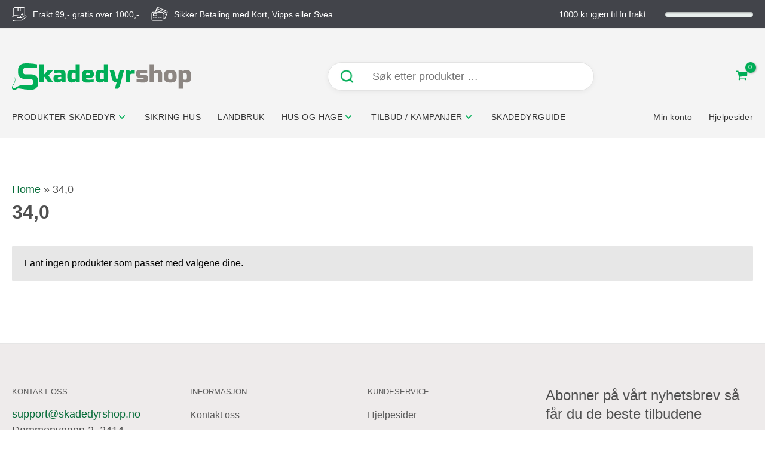

--- FILE ---
content_type: text/css
request_url: https://www.skadedyrshop.no/wp-content/plugins/maksimer-woocommerce-algolia-integration/build/maksimer-woocommerce-algolia-integration.css?ver=skadedyrshop-3.3.4
body_size: 847
content:
@keyframes animationLoader{0%{left:-100%}to{left:100%}}.ais-SearchBox form{position:relative}.ais-SearchBox button.ais-SearchBox-reset{background:transparent;bottom:0;padding:0 20px;position:absolute;right:0;top:0}.maksimer_algolia_search{box-shadow:0 30px 40px -20px rgba(0,0,0,.4);display:none;margin:0 auto 100px;max-width:1200px;padding:40px}.maksimer_algolia_search a{color:inherit}.maksimer_algolia_search .ma-search-header h2{border-bottom:1px solid #eee;font-size:1.2rem;font-weight:400;margin-bottom:10px;padding-bottom:10px}.maksimer_algolia_search ol,.maksimer_algolia_search ul{list-style:none;margin:0;padding:0}@media screen and (min-width:767px){.ma-search-inner{display:flex;justify-content:space-between}.ma-search-inner .ma-search-main{flex:0 0 70%}}.ma-search-inner .ma-search-secondary{padding-top:30px}@media screen and (min-width:767px){.ma-search-inner .ma-search-secondary{border-left:1px solid #eee;flex:0 0 calc(30% - 30px);margin-left:30px;padding-left:30px;padding-top:0}.ma-search-main ol{display:flex;flex-wrap:wrap}.ma-search-main ol li{flex:0 0 50%}}.ma-product-search-result .ais-Hits-item,.ma-product-search-result .ais-InfiniteHits-item{grid-gap:5px 20px;align-items:center;display:grid;gap:5px 20px;grid-template-areas:"image title" "image price" "image stock" "image cart";grid-template-columns:max-content 1fr;margin-bottom:20px}.ma-product-search-result .ais-Hits-item>*,.ma-product-search-result .ais-InfiniteHits-item>*{margin-bottom:0}.ma-product-search-result .ma-product-image{-ms-grid-row-span:7;grid-area:image;-ms-grid-column:1;-ms-grid-row:1;max-width:100px}.ma-product-search-result .ma-product-name{font-size:1rem;grid-area:title;-ms-grid-column:3;-ms-grid-row:1}.ma-product-search-result .ma-product-stock{font-size:.8rem;grid-area:stock;-ms-grid-column:3;-ms-grid-row:5}.ma-product-search-result .ma-product-stock p{margin:0}.ma-product-search-result .ma-product-price{font-size:.8rem;grid-area:price;-ms-grid-column:3;-ms-grid-row:3}.ma-product-search-result .ma-product-buy{align-items:center;display:flex;grid-area:cart;-ms-grid-column:3;-ms-grid-row:7}.ma-product-search-result .ma-product-buy a{font-size:16px;height:30px;line-height:30px;padding:0 20px}.ma-prices-show .ma-product-price.ma-line-loader{background-color:#eee;border-radius:8px;height:20px;max-width:90%;overflow:hidden;position:relative;width:100px}.ma-prices-show .ma-product-price.ma-line-loader:before{animation:animationLoader 1.2s cubic-bezier(.645,.045,.355,1) infinite both;background:#fff;background:radial-gradient(circle,#fff 0,hsla(0,0%,100%,0) 100%);content:"";height:100%;left:0;position:absolute;top:0;width:100%}.ma-stock-show .ma-product-stock.ma-line-loader{background-color:#eee;border-radius:8px;height:20px;max-width:90%;overflow:hidden;position:relative;width:100px}.ma-stock-show .ma-product-stock.ma-line-loader:before{animation:animationLoader 1.2s cubic-bezier(.645,.045,.355,1) infinite both;background:#fff;background:radial-gradient(circle,#fff 0,hsla(0,0%,100%,0) 100%);content:"";height:100%;left:0;position:absolute;top:0;width:100%}.ma-buy-show .ma-product-stock.ma-product-buy{background-color:#eee;border-radius:8px;height:20px;max-width:90%;overflow:hidden;position:relative;width:100px}.ma-buy-show .ma-product-stock.ma-product-buy:before{animation:animationLoader 1.2s cubic-bezier(.645,.045,.355,1) infinite both;background:#fff;background:radial-gradient(circle,#fff 0,hsla(0,0%,100%,0) 100%);content:"";height:100%;left:0;position:absolute;top:0;width:100%}.maksimer_algolia_search .ma-search-results .ais-Hits-loadMore,.maksimer_algolia_search .ma-search-results .ais-InfiniteHits-loadMore{display:block;margin:40px auto 0;width:auto}.ais-InfiniteHits-loadMore--disabled{display:none!important}


--- FILE ---
content_type: text/css
request_url: https://www.skadedyrshop.no/wp-content/themes/astra-child/build/main-style.css?ver=1730717087
body_size: 26843
content:
@import url(https://use.typekit.net/uvj6nom.css);
body{font-family:Arial,sans-serif}:root{--global--primary-font: Arial, serif;--global--line-height-body: 1.6;--global--letter-spacing-m: .025em;--global--letter-spacing-l: .05em;--global--heading-weight: 600;--global--font-size-heading-xs: 13px;--global--font-size-heading-s: 14px;--global--font-size-heading-n: 22px;--global--font-size-heading-m: 24px;--global--font-size-heading-l: 28px;--global--font-size-heading-xl: 34px;--global--font-size-subheading: 12px;--global--font-size-tag: 14px;--global--font-size-xs: 13px;--global--font-size-s: 14px;--global--font-size-n: 16px;--global--font-size-m: 18px;--global--font-size-l: 22px;--global--font-size-xl: 24px;--global--font-size-lead-paragraph: 18px;--global--color-primary: #056C38;--global--color-border: #E0E0E0;--global--color-text: #505050;--global--color-link: #056C38;--global--color-light-background: #f7f7f7;--global--color-dark: #000;--global--color-light: #fff;--global--color-text-pos: #000;--global--color-text-neg: #fff;--global--border: 1px solid var(--global--color-border);--global--default-width: 1300px;--global--width-space: 5vw;--global--width-narrow: 750px;--global--width-full: 100vw;--global--padding-sm: 30px;--global--padding-m: 50px;--button--primary--color-text: var(--global--color-text-neg);--button--primary--color-background: var(--global--color-dark);--button--primary--color-text-hover: var(--global--color-text-pos);--button--primary--color-background-hover: var(--global--color-light);--button--secondary--color-text: var(--global--color-text-neg);--button--secondary--color-background: var(--global--color-primary);--button--secondary--color-text-hover: var(--global--color-primary);--button--secondary--color-background-hover: var(--global--color-light);--button--font-size-sm: 14px;--button--font-size-base: 16px;--button--font-size-lg: 16px;--button--font-weight: 700;--button--line-height: 1.2;--button--border-width: 0;--button--border-radius: 0;--button--padding-sm: 10px 22px;--button--padding-base: 12px 22px;--button--padding-lg: 14px 50px;--button--padding-vertical: 9px;--button--padding-horizontal: 15px}@media screen and (min-width: 1024px){:root{--global--font-size-heading-xs: 14px;--global--font-size-heading-s: 16px;--global--font-size-heading-n: 24px;--global--font-size-heading-m: 28px;--global--font-size-heading-l: 32px;--global--font-size-heading-xl: 40px}}@media screen and (min-width: 1024px){:root{--global--font-size-tag: 16px;--global--font-size-subheading: 14px;--global--font-size-lead-paragraph: 20px;--global--font-size-xs: 14px;--global--font-size-s: 16px;--global--font-size-n: 18px;--global--font-size-m: 22px;--global--font-size-l: 28px;--global--font-size-xl: 32px}}@media screen and (min-width: 1020px){:root{--button--font-size-sm: 16px;--button--font-size-base: 18px;--button--font-size-lg: 18px}}@media screen and (min-width: 520px){:root{--button--padding-base: 12px 50px;--button--padding-horizontal: 25px;--button--padding-vertical: 12px}}@media screen and (min-width: 1020px){:root{--button--padding-horizontal: 50px}}.has-background:not(.has-background-background-color) a:not(.wp-block-button__link),.has-background p,.has-background h1,.has-background h2,.has-background h3,.has-background h4,.has-background h5,.has-background h6{color:currentColor}body{-webkit-font-smoothing:antialiased;-moz-osx-font-smoothing:grayscale;font-family:Arial, serif;font-family:var(--global--primary-font);font-size:16px;font-size:var(--global--font-size-n);line-height:1.6;line-height:var(--global--line-height-body);letter-spacing:0;font-weight:400}img{width:auto}.hfeed.site{min-height:100vh}select{background-color:#fff;line-height:1;padding:10px 90px 10px 13px !important;box-sizing:border-box;-webkit-appearance:none;-moz-appearance:none;border-color:#000 !important;font-size:16px;color:#7d7d7d;background-image:url([data-uri]),linear-gradient(to right, #797272, #797272);background-position:calc(100% - 0.9em) 1em,calc(100% - 2.5em) .4em;background-size:12px 6px,1px 1.5em;background-repeat:no-repeat;max-width:320px !important}.woocommerce-error{background-color:#df2a4a !important;color:#fff !important}.woocommerce-message{background-color:#00ae57 !important;color:#fff !important;justify-content:space-between;padding-top:10px;padding-bottom:10px;max-width:1300px;margin-left:auto;margin-right:auto}.woocommerce-info.cart-empty{margin-top:54px}.woocommerce-message,.woocommerce-info,.woocommerce-error{background:#e7e7e7;border:none;font-size:16px;line-height:180%;color:#000;display:flex;align-items:center;padding-left:20px;padding-right:20px;border-radius:3px}@media only screen and (max-width: 478px){.woocommerce-message,.woocommerce-info,.woocommerce-error{text-align:center;justify-content:center}}.woocommerce-message:before,.woocommerce-info:before,.woocommerce-error:before{display:none}.woocommerce-message a,.woocommerce-info a,.woocommerce-error a{font-weight:bold;font-size:16px;line-height:100%;color:#fff;padding:0 0 0 20px;background-color:transparent;order:2;margin-left:auto}@media only screen and (max-width: 478px){.woocommerce-message a,.woocommerce-info a,.woocommerce-error a{margin:0;padding:0}}.maksimer_algolia_search{position:absolute;z-index:999;left:50%;transform:translateX(-50%);width:100%;background:#fff}a.kt-button{letter-spacing:.07em !important;font-family:"Arial Rounded MT Bold",sans-serif !important;font-weight:400 !important;padding:14px 30px !important;line-height:1 !important;font-size:14px !important}.ast-breadcrumbs ul li{display:flex !important;align-items:center}.ast-breadcrumbs ul li:after{content:"";background-image:url([data-uri]);width:3px;height:7px;background-size:3px 7px;padding:0 !important;font-size:0 !important;display:block !important;position:relative;margin:0 6px}.ast-breadcrumbs ul li a{color:#000}.ast-breadcrumbs ul li:nth-last-of-type(2):after{display:none !important}.ast-breadcrumbs ul li:last-of-type{display:none !important}.ast-shop-product-out-of-stock{color:red !important;font-size:14px !important}.entry-title,.page-title,h1{font-size:28px;font-size:var(--global--font-size-heading-l);font-weight:600;font-weight:var(--global--heading-weight)}h2{font-size:24px;font-size:var(--global--font-size-heading-m);font-weight:600;font-weight:var(--global--heading-weight)}h3{font-size:22px;font-size:var(--global--font-size-heading-n);font-weight:600;font-weight:var(--global--heading-weight)}h4,h5,h6{font-size:13px;font-size:var(--global--font-size-heading-xs);font-weight:600;font-weight:var(--global--heading-weight)}.entry-title a{font-weight:600;font-weight:var(--global--heading-weight)}h1,h2,h3,h4,h5,h6{font-weight:600;line-height:1.5}h1.has-xsmall-font-size,h2.has-xsmall-font-size,h3.has-xsmall-font-size,h4.has-xsmall-font-size,h5.has-xsmall-font-size,h6.has-xsmall-font-size{font-size:13px;font-size:var(--global--font-size-heading-xs)}h1.has-small-font-size,h2.has-small-font-size,h3.has-small-font-size,h4.has-small-font-size,h5.has-small-font-size,h6.has-small-font-size{font-size:14px;font-size:var(--global--font-size-heading-s)}h1.has-normal-font-size,h2.has-normal-font-size,h3.has-normal-font-size,h4.has-normal-font-size,h5.has-normal-font-size,h6.has-normal-font-size{font-size:22px;font-size:var(--global--font-size-heading-n)}h1.has-medium-font-size,h2.has-medium-font-size,h3.has-medium-font-size,h4.has-medium-font-size,h5.has-medium-font-size,h6.has-medium-font-size{font-size:24px;font-size:var(--global--font-size-heading-m)}h1.has-large-font-size,h2.has-large-font-size,h3.has-large-font-size,h4.has-large-font-size,h5.has-large-font-size,h6.has-large-font-size{font-size:28px;font-size:var(--global--font-size-heading-l);line-height:1.3}h1.has-xlarge-font-size,h2.has-xlarge-font-size,h3.has-xlarge-font-size,h4.has-xlarge-font-size,h5.has-xlarge-font-size,h6.has-xlarge-font-size{font-size:34px;font-size:var(--global--font-size-heading-xl);line-height:1.3}p.has-xsmall-font-size{font-size:13px;font-size:var(--global--font-size-xs)}p.has-small-font-size{font-size:14px;font-size:var(--global--font-size-s)}p.has-normal-font-size{font-size:16px;font-size:var(--global--font-size-n)}p.has-medium-font-size{font-size:18px;font-size:var(--global--font-size-m);line-height:1.4}p.has-large-font-size{font-size:22px;font-size:var(--global--font-size-l);line-height:1.4}p.has-xlarge-font-size{font-size:24px;font-size:var(--global--font-size-xl);line-height:1.4}body p,body h1,body h2,body h3,body h4,body h5{color:#505050}.ast-single-post .entry-title,.page-title{font-family:"Poppins",sans-serif !important}.button,.is-style-outline .wp-block-button__link,.wp-block-button__link{line-height:1.2;line-height:var(--button--line-height);cursor:pointer;display:inline-block;font-weight:700;font-weight:var(--button--font-weight);font-family:var(--button--font-family);font-size:var(--button--font-size);text-align:center;border-radius:0;border-radius:var(--button--border-radius);text-decoration:none;padding:9px 15px;padding:var(--button--padding-vertical) var(--button--padding-horizontal);transition:color 200ms ease,background-color 200ms ease;color:#fff;color:var(--button--primary--color-text);background-color:#000;background-color:var(--button--primary--color-background);border:0 solid #fff;border:var(--button--border-width) solid var(--button--primary--color-text)}.button::before,.button::after,.is-style-outline .wp-block-button__link::before,.is-style-outline .wp-block-button__link::after,.wp-block-button__link::before,.wp-block-button__link::after{content:"";display:block;height:0;width:0}.button::before,.is-style-outline .wp-block-button__link::before,.wp-block-button__link::before{margin-bottom:-calc(.5em * 1.2 + -.38);margin-bottom:-calc(.5em * var(--button--line-height) + -.38)}.button::after,.is-style-outline .wp-block-button__link::after,.wp-block-button__link::after{margin-top:-calc(.5em * 1.2 + -.39);margin-top:-calc(.5em * var(--button--line-height) + -.39)}.button:hover,.is-style-outline .wp-block-button__link:hover,.wp-block-button__link:hover{color:inherit}.button:focus,.is-style-outline .wp-block-button__link:focus,.wp-block-button__link:focus{outline-offset:-5px;outline:2px solid currentColor}.button:disabled,.is-style-outline .wp-block-button__link:disabled,.wp-block-button__link:disabled{background-color:var(--global--color-white-50);border-color:var(--global--color-white-50)}.button:hover,.button:focus,.is-style-outline .wp-block-button__link:hover,.is-style-outline .wp-block-button__link:focus,.wp-block-button__link:hover,.wp-block-button__link:focus{color:#000;color:var(--button--primary--color-text-hover);background:#fff;background:var(--button--primary--color-background-hover)}input[type=number]::-webkit-inner-spin-button,input[type=number]::-webkit-outer-spin-button{-webkit-appearance:none;margin:0}a:active,a:focus,button:active,button:focus,.button:active,.button:focus{outline:none !important}.wp-block-kadence-advancedbtn .kt-btn-wrap .kt-button:not(.kb-btn-global-inherit){font-weight:700;font-weight:var(--button--font-weight);border-width:0;border-width:var(--button--border-width);border-radius:0;border-radius:var(--button--border-radius);line-height:1.2;line-height:var(--button--line-height)}.wp-block-kadence-advancedbtn .kt-btn-wrap .kt-btn-size-small:not(.kb-btn-global-inherit){font-size:14px;font-size:var(--button--font-size-sm);padding:10px 22px;padding:var(--button--padding-sm)}.wp-block-kadence-advancedbtn .kt-btn-wrap .kt-btn-size-standard:not(.kb-btn-global-inherit){font-size:16px;font-size:var(--button--font-size-base);padding:12px 22px;padding:var(--button--padding-base)}.wp-block-kadence-advancedbtn .kt-btn-wrap .kt-btn-size-large:not(.kb-btn-global-inherit){font-size:16px;font-size:var(--button--font-size-lg);padding:14px 50px;padding:var(--button--padding-lg)}.wp-block-kadence-slider.homepage-slider .kb-blocks-advanced-carousel{padding:0}.wp-block-kadence-slider.homepage-slider .kb-blocks-advanced-slider-init button.slick-arrow{background-color:#666;opacity:1}@media only screen and (max-width: 766px){.wp-block-kadence-slider.homepage-slider .kb-blocks-advanced-slider-init button.slick-arrow{background-color:transparent}}.wp-block-kadence-slider.homepage-slider .kb-blocks-advanced-slider-init button.slick-prev{left:8px}.wp-block-kadence-slider.homepage-slider .kb-blocks-advanced-slider-init button.slick-next{right:8px}@media only screen and (max-width: 766px){.wp-block-kadence-slider.homepage-slider .kb-blocks-advanced-slider-init .slick-list .kb-advanced-slide{padding-bottom:85%}}@media only screen and (max-width: 478px){.wp-block-kadence-slider.homepage-slider .kb-blocks-advanced-slider-init .slick-list .kb-advanced-slide{padding-bottom:110%}}@media only screen and (max-width: 1438px){.wp-block-kadence-slider.homepage-slider .kb-blocks-advanced-slider-init .slick-list .kb-advanced-slide-inner-wrap{padding:40px 60px !important}}@media only screen and (max-width: 766px){.wp-block-kadence-slider.homepage-slider .kb-blocks-advanced-slider-init .slick-list .kb-advanced-slide-inner-wrap{padding:40px !important;align-items:flex-end}}.wp-block-kadence-slider.homepage-slider .kb-blocks-advanced-slider-init .slick-list .kb-advanced-slide-inner-wrap .kb-advanced-slide-inner{max-width:1300px;margin-left:auto;margin-right:auto}.selling-points .kt-row-column-wrap{padding:0}.selling-points .kt-row-column-wrap .wp-block-kadence-column .kt-inside-inner-col .gb-grid-wrapper{width:100%;margin:0}.selling-points .kt-row-column-wrap .wp-block-kadence-column .kt-inside-inner-col .gb-grid-wrapper .gb-grid-column:first-of-type{padding:0}.popular-categories{justify-content:space-between;max-width:1240px;margin-left:auto;margin-right:auto}@media screen and (max-width: 1250px){.popular-categories{max-width:600px}}@media screen and (max-width: 600px){.popular-categories{max-width:350px}}.popular-categories .gb-grid-column{width:auto;padding:0;text-align:center}.popular-categories .gb-grid-column:hover{background:#000 !important}@media screen and (max-width: 1250px){.popular-categories .gb-grid-column{margin-bottom:20px}}@media screen and (max-width: 600px){.popular-categories .gb-grid-column{margin-bottom:12px}.popular-categories .gb-grid-column:nth-of-type(1),.popular-categories .gb-grid-column:nth-of-type(6){width:58%}.popular-categories .gb-grid-column:nth-of-type(2),.popular-categories .gb-grid-column:nth-of-type(5){width:38%}.popular-categories .gb-grid-column:nth-of-type(3),.popular-categories .gb-grid-column:nth-of-type(4){width:100%}}.popular-categories .gb-grid-column a.gb-container{text-decoration:none;padding:12px 32px}.popular-categories .gb-grid-column a.gb-container:hover p{color:#fff !important}@media screen and (max-width: 600px){.popular-categories .gb-grid-column a.gb-container{padding:10px 0}}.popular-categories .gb-grid-column a.gb-container .gb-inside-container p{margin-bottom:0;letter-spacing:.1em !important}@media screen and (max-width: 1170px){.popular-categories .gb-grid-column a.gb-container .gb-inside-container p{font-size:12px}}#ast-quick-view-content{max-width:800px !important}#ast-quick-view-content div.product{padding:20px;display:flex;padding-bottom:100px}#ast-quick-view-content div.product .ast-qv-image-slider{max-width:250px;min-width:unset}#ast-quick-view-content div.product .ast-qv-image-slider .ast-qv-slides{display:flex;height:100%}#ast-quick-view-content div.product .ast-qv-image-slider .ast-qv-slides li{display:flex !important;align-items:center}#ast-quick-view-content div.product .summary{flex-grow:1;max-height:400px !important;padding-right:0;padding-bottom:0}#ast-quick-view-content div.product .summary .summary-content{display:flex;flex-direction:column;overflow-y:auto}#ast-quick-view-content div.product .summary .summary-content .ast-stock-detail{order:4}#ast-quick-view-content div.product .summary .summary-content .ast-stock-detail .ast-stock-avail{display:none !important}#ast-quick-view-content div.product .summary .summary-content .price{margin-bottom:10px !important}#ast-quick-view-content div.product .summary .summary-content .ast-loop-product__link{order:1}#ast-quick-view-content div.product .summary .summary-content .ast-loop-product__link h1{font-weight:normal;font-size:20px;line-height:140%;color:#000;margin-bottom:8px}#ast-quick-view-content div.product .summary .summary-content form.cart{margin-bottom:0;order:5;display:flex;flex-wrap:wrap}#ast-quick-view-content div.product .summary .summary-content form.cart .quantity{margin-bottom:0}#ast-quick-view-content div.product .summary .summary-content form.cart .button{flex-grow:1;margin-left:0 !important}#ast-quick-view-content div.product .summary .summary-content .posted_in,#ast-quick-view-content div.product .summary .summary-content .tagged_as{display:none !important}#ast-quick-view-content div.product .summary .summary-content .sku_wrapper,#ast-quick-view-content div.product .summary .summary-content .posted_in,#ast-quick-view-content div.product .summary .summary-content .tagged_as{font-size:13px;line-height:180%;color:#000}#ast-quick-view-content div.product .summary .summary-content .sku_wrapper a,#ast-quick-view-content div.product .summary .summary-content .posted_in a,#ast-quick-view-content div.product .summary .summary-content .tagged_as a{color:#000;text-decoration:underline}#ast-quick-view-content div.product .summary .summary-content .bundle_form .bundled_product{padding-left:0 !important}#ast-quick-view-content div.product .summary .summary-content .woocommerce-product-rating{display:flex;align-items:center;font-size:14px;order:2;margin-bottom:16px}#ast-quick-view-content div.product .summary .summary-content .woocommerce-product-rating .woocommerce-review-link{font-family:Roboto,sans-serif;font-size:12px;line-height:140%;color:#505050;margin-left:10px;text-decoration:underline}#ast-quick-view-content div.product .summary .summary-content .woocommerce-product-details__short-description{order:3;margin-bottom:22px}#ast-quick-view-content div.product .summary .summary-content .woocommerce-product-details__short-description p{font-size:16px;line-height:160%;color:#000;margin-bottom:0}#ast-quick-view-content div.product .summary .summary-content .price{order:4;font-size:18px;line-height:160%;color:#000;display:flex;align-items:center;font-weight:normal;margin-bottom:30px}#ast-quick-view-content div.product .summary .summary-content .price del{font-size:16px;line-height:100%;color:#3c3c3c;margin-right:10px;font-weight:normal}@media only screen and (max-width: 478px){#ast-quick-view-content div.product .summary .summary-content .price del{font-size:12px}}#ast-quick-view-content div.product .summary .summary-content .price del bdi{color:#3c3c3c}#ast-quick-view-content div.product .summary .summary-content .price del bdi .woocommerce-Price-currencySymbol{color:#3c3c3c}#ast-quick-view-content div.product .summary .summary-content .price ins{font-weight:600;font-size:18px;line-height:160%;display:flex;align-items:flex-end;color:#df2a4a}@media only screen and (max-width: 478px){#ast-quick-view-content div.product .summary .summary-content .price ins{font-size:14px}}#ast-quick-view-content div.product .summary .summary-content .price ins bdi{color:#df2a4a}#ast-quick-view-content div.product .summary .summary-content .price ins bdi .woocommerce-Price-currencySymbol{color:#df2a4a}#ast-quick-view-content div.product .summary .summary-content .price small{margin-left:6px;margin-top:3px}#ast-quick-view-content div.product .summary .summary-content .delivery_info{display:none}#ast-quick-view-content div.product .summary .summary-content .product_meta{border:none;order:6;position:static}#ast-quick-view-content div.product .summary .summary-content .product_meta .posted_in,#ast-quick-view-content div.product .summary .summary-content .product_meta .tagged_as{display:none !important}#ast-quick-view-content div.product .summary .summary-content .product_meta .sku_wrapper,#ast-quick-view-content div.product .summary .summary-content .product_meta .posted_in{display:none}#ast-quick-view-content div.product .summary .summary-content .product_meta .recommendation_wrappper{position:absolute;bottom:0;left:50%;transform:translateX(-50%);width:calc(100% - 40px);justify-content:center;padding-top:16px}@media only screen and (max-width: 1022px){.ast-quick-view-text{display:none !important}}.main-header-menu{position:static !important}.main-header-menu>li{position:static !important}.mega-menu-wrapper{display:none;position:absolute;left:0;top:232px;width:100vw;background:#282626;min-height:500px}@media screen and (max-width: 1024px){.mega-menu-wrapper{top:228px}}.mega-menu-wrapper.opened{display:block !important}.mega-menu-wrapper .mega-menu-inner-wrapper{max-width:1340px;margin-left:auto;margin-right:auto;padding:50px 20px 70px 20px;display:block;height:auto;overflow:hidden;position:relative}.mega-menu-wrapper .mega-menu-inner-wrapper .close-mega-menu{position:absolute;top:23px;right:23px;cursor:pointer}.mega-menu-wrapper .mega-menu-inner-wrapper .close-mega-menu:before{content:"";background-image:url([data-uri]);width:23px;height:23px;background-size:23px 23px;position:relative;display:block}.mega-menu-wrapper .maksimer-mega-menu{background:#282626;box-shadow:none !important}.mega-menu-wrapper .maksimer-mega-menu.second-level-categories{-moz-column-count:4;column-count:4;-moz-column-gap:50px;column-gap:50px;max-width:100%;margin-right:auto;position:relative !important;left:0;width:100%;display:block;float:left;z-index:3}@media screen and (max-width: 1325px){.mega-menu-wrapper .maksimer-mega-menu.second-level-categories{-moz-column-count:3;column-count:3}}@media screen and (max-width: 980px){.mega-menu-wrapper .maksimer-mega-menu.second-level-categories{-moz-column-count:2;column-count:2}}.mega-menu-wrapper .maksimer-mega-menu.second-level-categories li.second-level-products{padding:16px 0 0 6px;border-bottom:1px solid rgba(255,255,255,.3);width:100%;float:left;justify-content:center;-webkit-column-break-inside:avoid}.mega-menu-wrapper .maksimer-mega-menu.second-level-categories li.second-level-products:not(.has-children){display:flex;flex-direction:column}.mega-menu-wrapper .maksimer-mega-menu.second-level-categories li.second-level-products .wrapper{display:flex;align-items:center;padding-bottom:16px;cursor:pointer}.mega-menu-wrapper .maksimer-mega-menu.second-level-categories li.second-level-products .wrapper .image-wrapper{width:45px;display:flex;justify-content:flex-start;margin-right:18px}.mega-menu-wrapper .maksimer-mega-menu.second-level-categories li.second-level-products .wrapper .image-wrapper img{margin:0 auto}.mega-menu-wrapper .maksimer-mega-menu.second-level-categories li.second-level-products .wrapper a{font-family:"Arial",sans-serif !important;color:#fff;font-size:16px !important;font-weight:700 !important;pointer-events:none}@media screen and (max-width: 1100px){.mega-menu-wrapper .maksimer-mega-menu.second-level-categories li.second-level-products .wrapper a{font-size:14px !important}}.mega-menu-wrapper .maksimer-mega-menu.second-level-categories li.second-level-products.has-children{display:flex;flex-direction:column}.mega-menu-wrapper .maksimer-mega-menu.second-level-categories li.second-level-products.has-children .wrapper .toggle-arrow{width:25px;height:25px;display:flex;justify-content:center;align-items:center;margin-left:auto;cursor:pointer}.mega-menu-wrapper .maksimer-mega-menu.second-level-categories li.second-level-products.has-children .wrapper .toggle-arrow:before{content:"";background-image:url([data-uri]);width:12px;height:7px;background-size:12px 7px;position:relative;display:block}.mega-menu-wrapper .maksimer-mega-menu.second-level-categories li.second-level-products.has-children.opened .wrapper .toggle-arrow:before{transform:rotate(180deg)}.mega-menu-wrapper .maksimer-mega-menu.second-level-categories li.second-level-products.has-children.opened ul.third-level-categories{display:flex}.mega-menu-wrapper .maksimer-mega-menu.second-level-categories li.second-level-products.has-children ul.third-level-categories{display:none;flex-direction:column;background:#3d3d3d;padding:20px 20px 35px 20px;margin-left:-6px}.mega-menu-wrapper .maksimer-mega-menu.second-level-categories li.second-level-products.has-children ul.third-level-categories li.third-level-products a{font-family:"Arial",sans-serif !important;font-size:16px !important;line-height:150% !important;color:#fff;letter-spacing:.01em;font-weight:300;text-transform:Capitalize !important;margin-bottom:12px}.mega-menu-wrapper .maksimer-mega-menu.second-level-categories li.second-level-products.has-children ul.third-level-categories li.third-level-products:last-of-type a{margin-bottom:0}.mega-menu-wrapper .maksimer-mega-menu.second-level-categories li.second-level-products.has-children ul.third-level-categories a.se-alle{font-family:"Arial",sans-serif !important;font-size:12px !important;line-height:140% !important;letter-spacing:.06em;text-transform:uppercase;color:#cfcfcf;font-weight:600 !important;margin-top:11px !important}.main-header-menu li.menu-item-has-children a{display:flex;align-items:center;position:relative}.main-header-menu li.menu-item-has-children a.opened:before{content:"";width:0;height:0;border-left:30px solid transparent;border-right:30px solid transparent;border-bottom:30px solid #282626;position:absolute;bottom:-40px;left:44%;transform:translateX(-50%)}.main-header-menu li.menu-item-has-children a .sub-arrow{cursor:pointer;width:18px;height:15px;display:flex;justify-content:flex-end;align-items:center}.main-header-menu li.menu-item-has-children a .sub-arrow:before{content:"";background-image:url([data-uri]);width:10px;height:5px;background-size:10px 5px;position:relative;display:block}.ast-mobile-header-content{background-color:#282626 !important;position:absolute;top:0;right:0;z-index:99;padding-top:65px;box-shadow:-8px 0px 15px rgba(0,0,0,.2);height:100vh;width:100%}.ast-mobile-header-content nav{background-color:#282626;padding:22px 22px 0 22px}.ast-mobile-header-content nav .main-navigation ul.main-header-menu{background-color:#282626 !important;width:100%}.ast-mobile-header-content nav .main-navigation ul.main-header-menu li.menu-item{border-bottom:1px solid #5e5f63}.ast-mobile-header-content nav .main-navigation ul.main-header-menu li.menu-item a.menu-link{padding:15px 0;line-height:1;color:#fff;font-size:14px;letter-spacing:.03em;text-transform:uppercase;font-weight:700}.ast-mobile-header-content nav .main-navigation ul.main-header-menu li.menu-item.menu-item-has-children>a{display:flex;flex-direction:row-reverse;justify-content:space-between;padding:15px 0}.ast-mobile-header-content nav .main-navigation ul.main-header-menu li.menu-item.menu-item-has-children>a .icon-arrow{margin-right:0;height:auto;width:44px;padding:0 6px;display:flex !important;justify-content:flex-end;align-items:center}.ast-mobile-header-content nav .main-navigation ul.main-header-menu li.menu-item.menu-item-has-children>a .icon-arrow svg{fill:#00ae56;transform:rotate(0deg);width:14px}.ast-mobile-header-content nav .main-navigation ul.main-header-menu li.menu-item.menu-item-has-children.opened a .icon-arrow svg{transform:rotate(180deg)}.ast-mobile-header-content nav .main-navigation ul.main-header-menu li.menu-item.menu-item-has-children.opened .mega-menu-wrapper{display:block !important}.ast-mobile-header-content nav .main-navigation ul.main-header-menu li.menu-item.menu-item-has-children .mega-menu-wrapper{top:unset !important;position:relative !important;display:none;width:100% !important;min-height:unset !important}.ast-mobile-header-content nav .main-navigation ul.main-header-menu li.menu-item.menu-item-has-children .mega-menu-wrapper .mega-menu-inner-wrapper{margin-left:-22px;margin-right:-22px;padding:0 22px !important;background-color:#3d3d3d !important}.ast-mobile-header-content nav .main-navigation ul.main-header-menu li.menu-item.menu-item-has-children .mega-menu-wrapper .mega-menu-inner-wrapper .close-mega-menu{display:none !important}.ast-mobile-header-content nav .main-navigation ul.main-header-menu li.menu-item.menu-item-has-children .mega-menu-wrapper .mega-menu-inner-wrapper ul.maksimer-mega-menu{display:flex !important;flex-direction:column;position:relative !important;top:0 !important;background-color:#3d3d3d !important}.ast-mobile-header-content nav .main-navigation ul.main-header-menu li.menu-item.menu-item-has-children .mega-menu-wrapper .mega-menu-inner-wrapper ul.maksimer-mega-menu li.second-level-products{width:100%;border-bottom:1px solid rgba(255,255,255,.14) !important;min-height:unset !important}.ast-mobile-header-content nav .main-navigation ul.main-header-menu li.menu-item.menu-item-has-children .mega-menu-wrapper .mega-menu-inner-wrapper ul.maksimer-mega-menu li.second-level-products:last-of-type{border:none !important}.ast-mobile-header-content nav .main-navigation ul.main-header-menu li.menu-item.menu-item-has-children .mega-menu-wrapper .mega-menu-inner-wrapper ul.maksimer-mega-menu li.second-level-products.opened .toggle-arrow:before{background-image:url([data-uri]) !important;width:12px !important;height:7px !important;background-size:12px 7px !important}.ast-mobile-header-content nav .main-navigation ul.main-header-menu li.menu-item.menu-item-has-children .mega-menu-wrapper .mega-menu-inner-wrapper ul.maksimer-mega-menu li.second-level-products .wrapper .image-wrapper{width:35px !important;height:30px !important}.ast-mobile-header-content nav .main-navigation ul.main-header-menu li.menu-item.menu-item-has-children .mega-menu-wrapper .mega-menu-inner-wrapper ul.maksimer-mega-menu li.second-level-products .wrapper .image-wrapper img{margin:0 auto}.ast-mobile-header-content nav .main-navigation ul.main-header-menu li.menu-item.menu-item-has-children .mega-menu-wrapper .mega-menu-inner-wrapper ul.maksimer-mega-menu li.second-level-products .wrapper .toggle-arrow:before{background-image:url([data-uri]);width:20px;height:20px;background-size:20px 20px}.ast-mobile-header-content nav .main-navigation ul.main-header-menu li.menu-item.menu-item-has-children .mega-menu-wrapper .mega-menu-inner-wrapper ul.maksimer-mega-menu li.second-level-products .wrapper a{line-height:1 !important}.ast-mobile-header-content nav .main-navigation ul.main-header-menu li.menu-item.menu-item-has-children .mega-menu-wrapper .mega-menu-inner-wrapper ul.maksimer-mega-menu li.second-level-products.has-children ul.third-level-categories{align-items:flex-start;background:#646464;padding:28px 28px 35px 28px;margin-left:-28px;margin-right:-22px}.ast-mobile-header-content nav .main-navigation ul.main-header-menu li.menu-item.menu-item-has-children .mega-menu-wrapper .mega-menu-inner-wrapper ul.maksimer-mega-menu li.second-level-products.has-children ul.third-level-categories li{display:flex;width:100%}.ast-mobile-header-content nav .main-navigation ul.main-header-menu li.menu-item.menu-item-has-children .mega-menu-wrapper .mega-menu-inner-wrapper ul.maksimer-mega-menu li.second-level-products.has-children ul.third-level-categories li a{margin-bottom:16px;font-size:15px !important}.ast-mobile-header-content nav .main-navigation ul.main-header-menu li.menu-item.menu-item-has-children .mega-menu-wrapper .mega-menu-inner-wrapper ul.maksimer-mega-menu li.second-level-products.has-children ul.third-level-categories a.se-alle{margin-top:6px !important}.ast-mobile-header-content .header-widget-area section nav{padding-top:32px !important;padding-bottom:50px}.ast-mobile-header-content .header-widget-area section nav ul li{margin-bottom:6px}.ast-mobile-header-content .header-widget-area section nav ul li a{font-size:14px;line-height:100%;letter-spacing:.02em;color:#fff}.ast-header-button-1{width:auto;display:flex !important;top:0;z-index:999;padding:0 !important;justify-content:flex-end !important;margin-top:-65px;margin-right:0px;background-color:#282626}.ast-header-button-1 .ast-custom-button{padding:5px !important;font-size:0 !important;border:none !important;background-color:#282626}.ast-header-button-1 .ast-custom-button:before{content:"";background-image:url([data-uri]);width:20px;height:20px;background-size:20px 20px;display:block}body.logged-in .sticky-add-to-cart.fixed{top:32px}.sticky-add-to-cart{display:none;padding:15px}.sticky-add-to-cart.fixed{display:flex;flex-wrap:nowrap;flex-direction:row;position:fixed;top:0;width:100%;background:#fff;z-index:999;filter:drop-shadow(6px 0px 15px rgba(0, 0, 0, 0.2))}.sticky-add-to-cart .ast-container{display:flex;max-width:1340px;width:100%}.sticky-add-to-cart .ast-container .prod-image{max-width:60px;margin-right:24px}@media only screen and (max-width: 766px){.sticky-add-to-cart .ast-container .prod-image{display:none}}.sticky-add-to-cart .ast-container .prod-image img{width:100%}.sticky-add-to-cart .ast-container .left-side{flex-grow:1;display:flex;align-items:center;justify-content:space-between}.sticky-add-to-cart .ast-container .left-side .title-price-wrapper{display:flex;flex-direction:column;justify-content:flex-start;max-width:300px}@media only screen and (max-width: 478px){.sticky-add-to-cart .ast-container .left-side .title-price-wrapper{flex-grow:1;flex-direction:row;justify-content:space-between;align-items:center}}.sticky-add-to-cart .ast-container .left-side .title-price-wrapper h3{font-weight:600;font-size:16px;line-height:18px;margin-bottom:9px}@media only screen and (max-width: 766px){.sticky-add-to-cart .ast-container .left-side .title-price-wrapper h3{font-size:14px}}@media only screen and (max-width: 478px){.sticky-add-to-cart .ast-container .left-side .title-price-wrapper h3{font-size:12px;margin-bottom:0;max-width:230px}}.sticky-add-to-cart .ast-container .left-side .title-price-wrapper h3 span{font-weight:normal}.sticky-add-to-cart .ast-container .left-side .title-price-wrapper p{font-size:14px;line-height:16px;color:#8a8888;margin-bottom:0}.sticky-add-to-cart .ast-container .left-side .title-price-wrapper p ins{font-weight:600}@media only screen and (max-width: 478px){.sticky-add-to-cart .ast-container .left-side .button-holder{margin-left:12px}}.sticky-add-to-cart .ast-container .left-side .button-holder .delivery_info,.sticky-add-to-cart .ast-container .left-side .button-holder .ast-stock-detail,.sticky-add-to-cart .ast-container .left-side .button-holder .stock{display:none !important}@media only screen and (max-width: 766px){.sticky-add-to-cart .ast-container .left-side .button-holder form.cart .quantity{display:none}}.sticky-add-to-cart .ast-container .left-side .button-holder form.cart .quantity a,.sticky-add-to-cart .ast-container .left-side .button-holder form.cart .quantity input{color:#000 !important}.sticky-add-to-cart .ast-container .left-side .button-holder form.cart button{padding-top:10px !important;padding-bottom:10px !important;text-transform:uppercase;border-radius:0 !important;font-family:"Arial Rounded MT Bold",sans-serif;font-weight:500 !important}@media only screen and (max-width: 766px){.sticky-add-to-cart .ast-container .left-side .button-holder form.cart button{padding:8px 12px !important;font-size:14px;margin-left:0 !important}}@media only screen and (max-width: 478px){.sticky-add-to-cart .ast-container .left-side .button-holder form.cart button{font-size:12px}}header.site-header #ast-desktop-header .ast-above-header-wrap .site-above-header-wrap .site-header-above-section-left .header-widget-area{display:flex;align-items:center;margin-right:20px;padding:0}header.site-header #ast-desktop-header .ast-above-header-wrap .site-above-header-wrap .site-header-above-section-left .header-widget-area .widget_media_image{display:flex;align-items:center;margin-bottom:0}header.site-header #ast-desktop-header .ast-above-header-wrap .site-above-header-wrap .site-header-above-section-left .header-widget-area .widget_text{display:flex;align-items:center;margin-left:10px}header.site-header #ast-desktop-header .ast-above-header-wrap .site-above-header-wrap .site-header-above-section-left .header-widget-area .widget_text p{font-size:14px;line-height:160%;color:#fff;margin-bottom:0}@media only screen and (max-width: 1022px){header.site-header #ast-desktop-header .ast-above-header-wrap .site-above-header-wrap .site-header-above-section-left .header-widget-area .widget_text p{font-size:12px}}header.site-header #ast-desktop-header .ast-above-header-wrap .site-above-header-wrap .site-header-above-section-right .header-widget-area{padding:0}header.site-header #ast-desktop-header .ast-main-header-wrap .site-primary-header-wrap{min-height:unset;padding-top:50px;padding-bottom:25px}header.site-header #ast-desktop-header .ast-main-header-wrap .site-primary-header-wrap .ast-builder-grid-row{-ms-grid-columns:auto 36% auto;grid-template-columns:auto 36% auto}@media only screen and (max-width: 1022px){header.site-header #ast-desktop-header .ast-main-header-wrap .site-primary-header-wrap .ast-builder-grid-row{-ms-grid-columns:370px 36% auto;grid-template-columns:370px 36% auto}}header.site-header #ast-desktop-header .ast-main-header-wrap .site-primary-header-wrap .ast-builder-grid-row .site-header-primary-section-left .site-branding{padding:0}@media only screen and (max-width: 1022px){header.site-header #ast-desktop-header .ast-main-header-wrap .site-primary-header-wrap .ast-builder-grid-row .site-header-primary-section-left .site-branding img{max-width:250px}}header.site-header #ast-desktop-header .ast-main-header-wrap .site-primary-header-wrap .ast-builder-grid-row .site-header-primary-section-left .site-header-primary-section-left-center{display:none}header.site-header #ast-desktop-header .ast-main-header-wrap .site-primary-header-wrap .ast-builder-grid-row .site-header-primary-section-right .site-header-primary-section-right-center{display:none}header.site-header #ast-desktop-header .ast-below-header-wrap .site-below-header-wrap{min-height:unset;padding-bottom:12px}header.site-header #ast-desktop-header .ast-below-header-wrap .site-below-header-wrap .ast-builder-grid-row .site-header-below-section-left nav.site-navigation{padding:10px 0}header.site-header #ast-desktop-header .ast-below-header-wrap .site-below-header-wrap .ast-builder-grid-row .site-header-below-section-left nav.site-navigation ul.main-header-menu li.menu-item:first-of-type a.menu-link{margin-left:0 !important}header.site-header #ast-desktop-header .ast-below-header-wrap .site-below-header-wrap .ast-builder-grid-row .site-header-below-section-left nav.site-navigation ul.main-header-menu li.menu-item:last-of-type a.menu-link{margin-right:0 !important}header.site-header #ast-desktop-header .ast-below-header-wrap .site-below-header-wrap .ast-builder-grid-row .site-header-below-section-left nav.site-navigation ul.main-header-menu li.menu-item a.menu-link{padding:0 !important;margin:0 1em;font-size:14px;line-height:1;letter-spacing:.03em;text-transform:uppercase;font-family:"Arial Rounded MT Bold",sans-serif}@media screen and (max-width: 1200px){header.site-header #ast-desktop-header .ast-below-header-wrap .site-below-header-wrap .ast-builder-grid-row .site-header-below-section-left nav.site-navigation ul.main-header-menu li.menu-item a.menu-link{margin:0 .5em !important;font-size:12px !important}}@media screen and (max-width: 1024px){header.site-header #ast-desktop-header .ast-below-header-wrap .site-below-header-wrap .ast-builder-grid-row .site-header-below-section-left nav.site-navigation ul.main-header-menu li.menu-item a.menu-link{margin:0 .4em !important;font-size:11px !important}}header.site-header #ast-desktop-header .ast-below-header-wrap .site-below-header-wrap .ast-builder-grid-row .site-header-below-section-left nav.site-navigation ul.main-header-menu li.menu-item a.menu-link .icon-arrow svg{fill:#056c38}header.site-header #ast-desktop-header .ast-below-header-wrap .site-below-header-wrap .ast-builder-grid-row .site-header-below-section-right nav ul li:first-of-type a{padding-left:0}header.site-header #ast-desktop-header .ast-below-header-wrap .site-below-header-wrap .ast-builder-grid-row .site-header-below-section-right nav ul li:last-of-type a{padding-right:0}header.site-header #ast-desktop-header .ast-below-header-wrap .site-below-header-wrap .ast-builder-grid-row .site-header-below-section-right nav ul li a{font-weight:normal;font-size:14px;line-height:100%;letter-spacing:.02em}.progressbar-shipping{display:flex;flex-direction:row;align-items:center;justify-content:flex-end;max-width:388px;min-width:388px}@media screen and (max-width: 768px){.progressbar-shipping{justify-content:center}}.progressbar-shipping .progressbar-text{font-size:15px;line-height:1;color:#fff;margin-bottom:0}.progressbar-shipping .progressbar{overflow:hidden;height:8px;width:147px;border-radius:7px;background-color:#e9efed;box-shadow:inset 0 2px 2px rgba(0,0,0,.24);margin-left:32px}.progressbar-shipping .progressbar .progressbar-indicator{background-color:#00ae57;border-radius:10px;height:100%}@media only screen and (max-width: 921px){.ast-header-woo-cart{padding-right:0}}.ast-header-woo-cart .ast-site-header-cart .ast-site-header-cart-li a.cart-container{display:flex;flex-direction:row-reverse;align-items:center}.ast-header-woo-cart .ast-site-header-cart .ast-site-header-cart-li a.cart-container .ast-cart-menu-wrap{margin-right:15px;position:relative;width:auto;height:auto}.ast-header-woo-cart .ast-site-header-cart .ast-site-header-cart-li a.cart-container .ast-cart-menu-wrap:before{content:"";background-image:url([data-uri]);width:27px;height:22px;background-size:27px 22px;display:block;position:relative}.ast-header-woo-cart .ast-site-header-cart .ast-site-header-cart-li a.cart-container .ast-cart-menu-wrap .count{border:none;position:absolute;top:-6px;right:-6px;width:16px;height:16px;border-radius:50%;background-color:#000;color:#fff;min-width:unset;min-height:unset;font-size:8px;line-height:1;display:flex;align-items:center;justify-content:center;text-align:center}.ast-header-woo-cart .ast-site-header-cart .ast-site-header-cart-li a.cart-container .ast-cart-menu-wrap .count:after{border:none}@media only screen and (max-width: 921px){.ast-header-woo-cart .ast-site-header-cart .ast-site-header-cart-li a.cart-container .ast-woo-header-cart-info-wrap{display:none}}.ast-header-woo-cart .ast-site-header-cart .ast-site-header-cart-li a.cart-container .ast-woo-header-cart-info-wrap span.amount{font-weight:normal;font-size:16px;line-height:100%;color:#000}.ast-header-woo-cart .ast-site-header-cart .ast-site-header-cart-li a.cart-container .ast-woo-header-cart-info-wrap .tax_label{display:none}@media only screen and (max-width: 478px){.ast-mobile-header-wrap .ast-above-header-wrap .header-widget-area{padding:0;flex-basis:100%}}@media only screen and (max-width: 478px){.ast-mobile-header-wrap .ast-above-header-wrap .header-widget-area .progressbar-shipping{justify-content:space-between;max-width:100% !important;min-width:100% !important}}@media only screen and (max-width: 478px){.ast-mobile-header-wrap .ast-above-header-wrap .header-widget-area .progressbar-shipping .progressbar-text{font-size:13px}}@media only screen and (max-width: 478px){.ast-mobile-header-wrap .ast-above-header-wrap .header-widget-area .progressbar-shipping .progressbar{width:43%}}.ast-mobile-header-wrap .ast-main-header-wrap .ast-primary-header-bar{padding-top:14px;padding-bottom:27px}.ast-mobile-header-wrap .ast-main-header-wrap .ast-builder-grid-row{-ms-grid-columns:200px auto;grid-template-columns:200px auto}.ast-mobile-header-wrap .ast-main-header-wrap .ast-builder-grid-row .site-header-primary-section-left .site-branding{padding:0}.ast-mobile-header-wrap .ast-main-header-wrap .ast-builder-grid-row .site-header-primary-section-right .site-header-focus-item{padding-left:0}.ast-mobile-header-wrap .ast-main-header-wrap .ast-builder-grid-row .site-header-primary-section-right .site-header-focus-item button.menu-toggle{padding-right:0}.ast-mobile-header-wrap .ast-main-header-wrap .ast-builder-grid-row .site-header-primary-section-right .site-header-focus-item button.menu-toggle svg{fill:#000;height:30px;width:30px}.ast-mobile-header-wrap .ast-below-header-wrap .ast-below-header-bar{background:transparent;position:absolute;bottom:-28px;width:100%;z-index:99}.ast-header-search{width:100%}.ast-header-search .ast-search-menu-icon{width:100%}.ast-header-search .ast-search-menu-icon form{padding-right:0;position:relative;border-radius:0 !important}@media only screen and (max-width: 921px){.ast-header-search .ast-search-menu-icon form>input{font-size:18px;line-height:32px;width:100%;padding:7px 0 7px 74px !important;box-shadow:0px 2px 9px rgba(0,0,0,.05);background-color:#fff;border-color:#e3e3e3;border-radius:0 !important}}@media only screen and (max-width: 478px){.ast-header-search .ast-search-menu-icon form>input{height:38px !important;font-size:14px !important}}.ast-header-search .ast-search-menu-icon form label{width:100%}.ast-header-search .ast-search-menu-icon form label .search-submit{right:unset;left:20px;width:40px;height:auto;top:50%;transform:translateY(-50%);border-right:1px solid #cecece;border-radius:0}@media only screen and (max-width: 478px){.ast-header-search .ast-search-menu-icon form label .search-submit{left:13px !important}}.ast-header-search .ast-search-menu-icon form label .search-submit i span:before{content:"";background-image:url(images/search.jpg);width:25px;height:25px;background-size:25px 25px;display:block;position:relative}.ast-header-search .ast-search-menu-icon form label .search-submit i span svg{display:none}.ast-header-search .ast-search-menu-icon form .search-submit{right:unset;left:20px;width:40px;height:auto;top:50%;transform:translateY(-50%);border-right:1px solid #cecece;border-radius:0}@media only screen and (max-width: 478px){.ast-header-search .ast-search-menu-icon form .search-submit{left:13px}}.ast-header-search .ast-search-menu-icon form .search-submit i span:before{content:"";background-image:url(images/search.jpg);width:25px;height:25px;background-size:25px 25px;display:block;position:relative}.ast-header-search .ast-search-menu-icon form .search-submit i span svg{display:none}.ast-header-search .ast-search-menu-icon form input{font-size:18px;line-height:32px;width:100%;padding:7px 0 7px 74px;box-shadow:0px 2px 9px rgba(0,0,0,.05);background-color:#fff;border-top-width:1px;border-bottom-width:1px;border-left-width:1px;border-right-width:1px;border-color:#e3e3e3;border-radius:75px}.ast-header-search .ast-search-menu-icon form .ais-SearchBox-submit{right:unset;position:absolute;left:20px;width:40px;height:auto;top:50%;transform:translateY(-50%);border-right:1px solid #cecece !important;border-radius:0;display:block;background:transparent;border:none;padding:0;z-index:999}@media only screen and (max-width: 478px){.ast-header-search .ast-search-menu-icon form .ais-SearchBox-submit{left:13px !important}}.ast-header-search .ast-search-menu-icon form .ais-SearchBox-submit:before{content:"";background-image:url(images/search.jpg);width:25px;height:25px;background-size:25px 25px;display:block;position:relative}.ast-header-search .ast-search-menu-icon form .ais-SearchBox-submit svg{display:none}.ast-header-search .ast-search-menu-icon form label{width:100%}.ma-product-buy a{color:#fff !important;display:none !important;background-color:#00ae56 !important;border:1px solid #00ae56 !important}.ma-product-buy a:hover{color:#00ae56 !important;background-color:#fff !important}.ma-product-buy a:first-of-type{display:block !important}@media only screen and (max-width: 766px){.ais-InfiniteHits-item .ma-product-image{width:100px}}.ais-InfiniteHits-item .ma-product-image img{max-height:130px;-o-object-fit:contain;object-fit:contain;display:flex;margin:0 auto}@media only screen and (max-width: 766px){section.maksimer_algolia_search{top:155px}}@media only screen and (max-width: 478px){section.maksimer_algolia_search{top:150px}}section.maksimer_algolia_search .ais-InfiniteHits-item{padding-right:10px}@media only screen and (min-width: 768px){footer.site-footer .site-above-footer-wrap{display:none !important}}@media only screen and (max-width: 766px){footer.site-footer .site-above-footer-wrap{padding:49px 0 16px 0 !important}}footer.site-footer .site-above-footer-wrap section{text-align:left}@media only screen and (max-width: 766px){footer.site-footer .site-above-footer-wrap section{max-width:215px}}footer.site-footer .site-primary-footer-wrap{padding:70px 0 60px 0}@media only screen and (max-width: 921px){footer.site-footer .site-primary-footer-wrap{padding:60px 0 30px 0}}@media only screen and (max-width: 766px){footer.site-footer .site-primary-footer-wrap{padding:0 0 30px 0;border-top:none}}footer.site-footer .site-primary-footer-wrap .ast-builder-footer-grid-columns{-ms-grid-columns:1fr 1fr 1fr 28%;grid-template-columns:1fr 1fr 1fr 28%}@media only screen and (max-width: 921px){footer.site-footer .site-primary-footer-wrap .ast-builder-footer-grid-columns{-ms-grid-columns:1fr 1fr 1fr;grid-template-columns:1fr 1fr 1fr;grid-row-gap:25px}}@media only screen and (max-width: 766px){footer.site-footer .site-primary-footer-wrap .ast-builder-footer-grid-columns{-ms-grid-columns:1fr 1fr;grid-template-columns:1fr 1fr}}@media only screen and (max-width: 766px){footer.site-footer .site-primary-footer-wrap .ast-builder-footer-grid-columns .site-footer-section.site-footer-section-1{-ms-grid-row:2;grid-row:2;-ms-grid-column-span:2;grid-column:span 2}}@media only screen and (max-width: 478px){footer.site-footer .site-primary-footer-wrap .ast-builder-footer-grid-columns .site-footer-section.site-footer-section-1{margin-bottom:0}}@media only screen and (max-width: 766px){footer.site-footer .site-primary-footer-wrap .ast-builder-footer-grid-columns .site-footer-section.site-footer-section-2{-ms-grid-row:3;grid-row:3;-ms-grid-column:1;grid-column:1}}@media only screen and (max-width: 766px){footer.site-footer .site-primary-footer-wrap .ast-builder-footer-grid-columns .site-footer-section.site-footer-section-3{-ms-grid-row:3;grid-row:3;-ms-grid-column:2;grid-column:2}}@media only screen and (max-width: 921px){footer.site-footer .site-primary-footer-wrap .ast-builder-footer-grid-columns .site-footer-section.site-footer-section-4{-ms-grid-column:span 2;grid-column-start:span 2;-ms-grid-column-span:NaN;grid-column-end:-1;max-width:450px;margin-left:auto}}@media only screen and (max-width: 766px){footer.site-footer .site-primary-footer-wrap .ast-builder-footer-grid-columns .site-footer-section.site-footer-section-4{-ms-grid-row:1;grid-row:1;-ms-grid-column:1;grid-column-start:1;-ms-grid-column-span:-2;grid-column-end:-1;max-width:unset;margin:0;border-bottom:1px solid #d9d9d9}}@media only screen and (max-width: 921px){footer.site-footer .site-primary-footer-wrap .ast-builder-footer-grid-columns .site-footer-section section{text-align:left}}footer.site-footer .site-primary-footer-wrap .ast-builder-footer-grid-columns .site-footer-section section.widget_text h2,footer.site-footer .site-primary-footer-wrap .ast-builder-footer-grid-columns .site-footer-section section.widget_nav_menu h2{font-family:"Arial Rounded MT Bold",sans-serif;font-size:13px;line-height:160%;text-transform:uppercase;color:#5c5c5c;background-color:transparent !important;border:none !important;padding:0 !important;margin-bottom:14px !important;font-weight:500}footer.site-footer .site-primary-footer-wrap .ast-builder-footer-grid-columns .site-footer-section section.widget_text .textwidget,footer.site-footer .site-primary-footer-wrap .ast-builder-footer-grid-columns .site-footer-section section.widget_nav_menu .textwidget{font-size:18px;line-height:150%;color:#5c5c5c}footer.site-footer .site-primary-footer-wrap .ast-builder-footer-grid-columns .site-footer-section section.widget_text nav ul li,footer.site-footer .site-primary-footer-wrap .ast-builder-footer-grid-columns .site-footer-section section.widget_nav_menu nav ul li{margin-bottom:14px}footer.site-footer .site-primary-footer-wrap .ast-builder-footer-grid-columns .site-footer-section section.widget_text nav ul li a,footer.site-footer .site-primary-footer-wrap .ast-builder-footer-grid-columns .site-footer-section section.widget_nav_menu nav ul li a{font-size:16px;line-height:150%;color:#5c5c5c}footer.site-footer .site-primary-footer-wrap .ast-builder-footer-grid-columns .site-footer-section section.widget_text nav ul li:last-of-type,footer.site-footer .site-primary-footer-wrap .ast-builder-footer-grid-columns .site-footer-section section.widget_nav_menu nav ul li:last-of-type{margin-bottom:0}footer.site-footer .site-primary-footer-wrap .ast-builder-footer-grid-columns .site-footer-section.site-footer-section-4 .textwidget form .mc4wp-form-fields h3{font-size:24px;line-height:130%;margin-bottom:12px;font-weight:normal !important}@media only screen and (max-width: 478px){footer.site-footer .site-primary-footer-wrap .ast-builder-footer-grid-columns .site-footer-section.site-footer-section-4 .textwidget form .mc4wp-form-fields h3{font-size:22px;font-weight:normal;margin-bottom:5px}}footer.site-footer .site-primary-footer-wrap .ast-builder-footer-grid-columns .site-footer-section.site-footer-section-4 .textwidget form .mc4wp-form-fields p{font-size:16px;line-height:120%;margin-bottom:20px}footer.site-footer .site-primary-footer-wrap .ast-builder-footer-grid-columns .site-footer-section.site-footer-section-4 .textwidget form .mc4wp-form-fields p label input{width:100%;padding:9px 23px;box-sizing:border-box;box-shadow:0px 0px 6px rgba(0,0,0,.07);border-radius:2px}footer.site-footer .site-primary-footer-wrap .ast-builder-footer-grid-columns .site-footer-section.site-footer-section-4 .textwidget form .mc4wp-form-fields p>input{margin-left:auto;font-family:"Arial Rounded MT Bold",sans-serif;display:flex;padding:8px 32px;font-size:12px;line-height:160%;letter-spacing:.03em;font-weight:bold;text-transform:uppercase}footer.site-footer .site-below-footer-wrap{padding:0}footer.site-footer .site-below-footer-wrap .ast-builder-footer-grid-columns{-ms-grid-columns:auto auto auto;grid-template-columns:auto auto auto;border-top:1px solid #d9d9d9;padding:40px 0}@media screen and (max-width: 1110px){footer.site-footer .site-below-footer-wrap .ast-builder-footer-grid-columns{-ms-grid-columns:1fr;grid-template-columns:1fr;grid-row-gap:25px;padding:25px 0}}@media only screen and (max-width: 766px){footer.site-footer .site-below-footer-wrap .ast-builder-footer-grid-columns{border:none;grid-row-gap:0}}@media screen and (max-width: 1110px){footer.site-footer .site-below-footer-wrap .ast-builder-footer-grid-columns .site-footer-section section{display:flex;justify-content:center}}@media only screen and (max-width: 766px){footer.site-footer .site-below-footer-wrap .ast-builder-footer-grid-columns .site-footer-section.site-footer-section-1{display:none !important}}@media only screen and (max-width: 766px){footer.site-footer .site-below-footer-wrap .ast-builder-footer-grid-columns .site-footer-section.site-footer-section-2{margin-bottom:25px;padding-bottom:25px;border-bottom:1px solid #d9d9d9}}footer.site-footer .site-below-footer-wrap .ast-builder-footer-grid-columns .site-footer-section.site-footer-section-2 .ast-footer-social-wrap .footer-social-inner-wrap{display:flex;justify-content:center}footer.site-footer .site-below-footer-wrap .ast-builder-footer-grid-columns .site-footer-section.site-footer-section-2 .ast-footer-social-wrap .footer-social-inner-wrap a{background-color:#fff;border-radius:50%;display:flex;align-items:center;justify-content:center;padding:0;margin-right:20px}@media only screen and (max-width: 478px){footer.site-footer .site-below-footer-wrap .ast-builder-footer-grid-columns .site-footer-section.site-footer-section-2 .ast-footer-social-wrap .footer-social-inner-wrap a{margin-right:15px;margin-left:0}}footer.site-footer .site-below-footer-wrap .ast-builder-footer-grid-columns .site-footer-section.site-footer-section-2 .ast-footer-social-wrap .footer-social-inner-wrap a:last-of-type{margin-right:0}footer.site-footer .site-below-footer-wrap .ast-builder-footer-grid-columns .site-footer-section.site-footer-section-2 .ast-footer-social-wrap .footer-social-inner-wrap a span.ahfb-svg-iconset{padding:13px}footer.site-footer .site-below-footer-wrap .ast-builder-footer-grid-columns .site-footer-section.site-footer-section-2 .ast-footer-social-wrap .footer-social-inner-wrap a .social-item-label{display:none}footer.site-footer .site-below-footer-wrap .ast-builder-footer-grid-columns .site-footer-section.site-footer-section-3{display:flex;align-items:center;justify-content:flex-end}@media screen and (max-width: 1110px){footer.site-footer .site-below-footer-wrap .ast-builder-footer-grid-columns .site-footer-section.site-footer-section-3{justify-content:center}}@media only screen and (max-width: 766px){footer.site-footer .site-below-footer-wrap .ast-builder-footer-grid-columns .site-footer-section.site-footer-section-3{margin-bottom:0}}footer.site-footer .site-below-footer-wrap .ast-builder-footer-grid-columns .site-footer-section.site-footer-section-3 aside{margin-bottom:0;width:auto;margin-right:38px}footer.site-footer .site-below-footer-wrap .ast-builder-footer-grid-columns .site-footer-section.site-footer-section-3 aside:last-of-type{margin-right:0}footer.site-footer .site-below-footer-wrap .ast-builder-footer-grid-columns .site-footer-section.site-footer-section-3 aside:first-of-type section img{max-width:70px !important}.ast-builder-footer-grid-columns{padding-left:20px !important;padding-right:20px !important;max-width:1340px !important}body.single.single-post .site .site-content .ast-container{padding-left:20px !important;padding-right:20px !important}body.single.single-post .site .site-content .content-area{margin:56px 0 0 0 !important}@media only screen and (max-width: 766px){body.single.single-post .site .site-content .content-area{margin:32px 0 0 0 !important}}body.single.single-post .site .site-content .content-area .site-main article{padding:0}body.single.single-post .site .site-content .content-area .site-main article header.entry-header{display:flex;flex-direction:column}body.single.single-post .site .site-content .content-area .site-main article header.entry-header .ast-single-post-order{order:1;margin-top:0;margin-bottom:22px}body.single.single-post .site .site-content .content-area .site-main article header.entry-header .ast-single-post-order h1{margin-bottom:0;font-size:32px;line-height:130%;color:#000}@media only screen and (max-width: 478px){body.single.single-post .site .site-content .content-area .site-main article header.entry-header .ast-single-post-order h1{font-size:26px}}body.single.single-post .site .site-content .content-area .site-main article header.entry-header .ast-single-post-order .entry-meta{display:none}body.single.single-post .site .site-content .content-area .site-main article header.entry-header .post-thumb-img-content{order:2}body.single.single-post .site .site-content .content-area .site-main article header.entry-header .post-thumb-img-content img{width:100%}body.single.single-post .site .site-content .content-area .site-main article .entry-content figure>img{width:100%}body.single.single-post .site .site-content .content-area .site-main article .entry-content>p{color:#000;font-size:16px;line-height:180%}body.single.single-post .site .site-content .content-area .site-main article .entry-content .alignfull{margin-left:calc(-50vw + 50%) !important;margin-right:calc(-50vw + 50%) !important}body.single.single-post .site .site-content .content-area .site-main .post-navigation{display:none}nav.woocommerce-breadcrumb{display:flex;flex-wrap:wrap;align-items:center;font-size:0 !important;padding:20px 0 !important}@media screen and (max-width: 921px){nav.woocommerce-breadcrumb{margin-top:17px !important}}nav.woocommerce-breadcrumb:before{content:"";background-image:url([data-uri]);width:10px;height:8px;background-size:10px 8px;display:block;margin-right:10px}nav.woocommerce-breadcrumb a{color:#000 !important}nav.woocommerce-breadcrumb a,nav.woocommerce-breadcrumb span{font-size:12px;line-height:100%}nav.woocommerce-breadcrumb span.delimiter{font-size:0 !important}nav.woocommerce-breadcrumb span.delimiter:after{content:"";background-image:url([data-uri]);width:3px;height:7px;background-size:3px 7px;padding:0 !important;font-size:0 !important;display:block !important;position:relative;margin:0 6px}nav.woocommerce-breadcrumb span.delimiter:last-of-type{display:none}.ast-header-breadcrumb{border-bottom:none}.ast-header-breadcrumb ul.trail-items{display:flex;flex-wrap:wrap;align-items:center}.ast-header-breadcrumb ul.trail-items:before{content:"";background-image:url([data-uri]);width:10px;height:8px;background-size:10px 8px;display:block;margin-right:10px}.ast-header-breadcrumb ul.trail-items li a,.ast-header-breadcrumb ul.trail-items li span{font-size:12px;line-height:100%}.ast-header-breadcrumb ul.trail-items li a{color:#000 !important}.ast-header-breadcrumb ul.trail-items li:after{font-size:12px;padding:0 7px}.ast-header-breadcrumb ul.trail-items li:nth-last-of-type(2):after{display:none}.ast-header-breadcrumb ul.trail-items li.trail-end{display:none}@media only screen and (max-width: 478px){.wp-block-kadence-postgrid.kt-post-grid-layout-grid .kt-post-grid-wrap{-ms-grid-columns:1fr !important;grid-template-columns:1fr !important}}.wp-block-kadence-postgrid.kt-post-grid-layout-grid .kt-post-grid-wrap article.kt-blocks-post-grid-item .kt-blocks-post-grid-item-inner-wrap{position:relative}.wp-block-kadence-postgrid.kt-post-grid-layout-grid .kt-post-grid-wrap article.kt-blocks-post-grid-item .kt-blocks-post-grid-item-inner-wrap .kt-blocks-post-grid-item-inner .entry-content p.read-more{display:none}.wp-block-kadence-postgrid.kt-post-grid-layout-grid .kt-post-grid-wrap article.kt-blocks-post-grid-item .kt-blocks-post-grid-item-inner-wrap .kt-blocks-post-grid-item-inner footer.kt-blocks-post-footer{position:absolute;top:8px;left:8px;background:#00ae57;height:26px}.wp-block-kadence-postgrid.kt-post-grid-layout-grid .kt-post-grid-wrap article.kt-blocks-post-grid-item .kt-blocks-post-grid-item-inner-wrap .kt-blocks-post-grid-item-inner footer.kt-blocks-post-footer .kt-blocks-tags{margin:0}.wp-block-kadence-postgrid.kt-post-grid-layout-grid .kt-post-grid-wrap article.kt-blocks-post-grid-item .kt-blocks-post-grid-item-inner-wrap .kt-blocks-post-grid-item-inner footer.kt-blocks-post-footer .kt-blocks-tags .kt-blocks-tags-icon{display:none}.wp-block-kadence-postgrid.kt-post-grid-layout-grid .kt-post-grid-wrap article.kt-blocks-post-grid-item .kt-blocks-post-grid-item-inner-wrap .kt-blocks-post-grid-item-inner footer.kt-blocks-post-footer .kt-blocks-tags a{display:flex;text-decoration:none;font-size:12px;font-weight:bold;line-height:1.3;letter-spacing:.08em;color:#fff;text-transform:uppercase;padding:6px 12px;margin:0}.wp-block-kadence-postgrid.kt-blocks-carousel .kt-post-grid-wrap button.slick-arrow{background:#333;opacity:1}.wp-block-kadence-postgrid.kt-blocks-carousel .kt-post-grid-wrap button.slick-arrow.slick-prev{left:-30px}@media only screen and (max-width: 766px){.wp-block-kadence-postgrid.kt-blocks-carousel .kt-post-grid-wrap button.slick-arrow.slick-prev{left:-15px}}.wp-block-kadence-postgrid.kt-blocks-carousel .kt-post-grid-wrap button.slick-arrow.slick-next{right:-30px}@media only screen and (max-width: 766px){.wp-block-kadence-postgrid.kt-blocks-carousel .kt-post-grid-wrap button.slick-arrow.slick-next{right:-15px}}.wp-block-kadence-postgrid.kt-blocks-carousel .kt-post-grid-wrap .slick-track .kt-post-slider-item .kt-blocks-post-grid-item-inner-wrap{position:relative}.wp-block-kadence-postgrid.kt-blocks-carousel .kt-post-grid-wrap .slick-track .kt-post-slider-item .kt-blocks-post-grid-item-inner-wrap .kt-blocks-post-grid-item-inner .entry-content p.read-more{display:none}.wp-block-kadence-postgrid.kt-blocks-carousel .kt-post-grid-wrap .slick-track .kt-post-slider-item .kt-blocks-post-grid-item-inner-wrap .kt-blocks-post-grid-item-inner .entry-content{overflow:hidden;display:-webkit-box;-webkit-line-clamp:4;-webkit-box-orient:vertical}.wp-block-kadence-postgrid.kt-blocks-carousel .kt-post-grid-wrap .slick-track .kt-post-slider-item .kt-blocks-post-grid-item-inner-wrap .kt-blocks-post-grid-item-inner footer.kt-blocks-post-footer{position:absolute;top:8px;left:8px;background:#00ae57;height:26px;display:flex;align-items:center}.wp-block-kadence-postgrid.kt-blocks-carousel .kt-post-grid-wrap .slick-track .kt-post-slider-item .kt-blocks-post-grid-item-inner-wrap .kt-blocks-post-grid-item-inner footer.kt-blocks-post-footer .kt-blocks-tags{margin:0}.wp-block-kadence-postgrid.kt-blocks-carousel .kt-post-grid-wrap .slick-track .kt-post-slider-item .kt-blocks-post-grid-item-inner-wrap .kt-blocks-post-grid-item-inner footer.kt-blocks-post-footer .kt-blocks-tags .kt-blocks-tags-icon{display:none}.wp-block-kadence-postgrid.kt-blocks-carousel .kt-post-grid-wrap .slick-track .kt-post-slider-item .kt-blocks-post-grid-item-inner-wrap .kt-blocks-post-grid-item-inner footer.kt-blocks-post-footer .kt-blocks-tags a{text-decoration:none;font-size:12px;font-weight:bold;line-height:160%;letter-spacing:.08em;color:#fff;text-transform:uppercase;padding:6px 12px;margin:0}@media only screen and (max-width: 478px){.ast-container,.ast-container-fluid{width:100%;max-width:90vw;margin-left:auto;margin-right:auto;padding:0 !important}}body.blog .site-content .content-area,body.archive.category .site-content .content-area,body.tag.archive .site-content .content-area{margin:45px 0 0 0 !important}body.blog .site-content h2.category-title,body.archive.category .site-content h2.category-title,body.tag.archive .site-content h2.category-title{font-size:32px;line-height:130%;text-align:center;color:#000;margin-bottom:18px}body.blog .site-content ul.post-categories,body.archive.category .site-content ul.post-categories,body.tag.archive .site-content ul.post-categories{list-style-type:none;display:flex;justify-content:center;margin-left:0;margin-right:0;margin-bottom:34px}body.blog .site-content ul.post-categories li,body.archive.category .site-content ul.post-categories li,body.tag.archive .site-content ul.post-categories li{margin-right:26px}body.blog .site-content ul.post-categories li:last-of-type,body.archive.category .site-content ul.post-categories li:last-of-type,body.tag.archive .site-content ul.post-categories li:last-of-type{margin-right:0}body.blog .site-content ul.post-categories li a,body.archive.category .site-content ul.post-categories li a,body.tag.archive .site-content ul.post-categories li a{font-weight:bold;font-size:10px;line-height:130%;letter-spacing:.03em;color:#111;text-transform:uppercase;padding:4px 0}body.blog .site-content ul.post-categories li a.active,body.archive.category .site-content ul.post-categories li a.active,body.tag.archive .site-content ul.post-categories li a.active{border-bottom:2px solid #056c38}body.blog .site-content ul.post-categories li a:hover,body.archive.category .site-content ul.post-categories li a:hover,body.tag.archive .site-content ul.post-categories li a:hover{border-bottom:2px solid #056c38}body.blog .site-content main.site-main .ast-row,body.archive.category .site-content main.site-main .ast-row,body.tag.archive .site-content main.site-main .ast-row{display:-ms-grid;display:grid;-ms-grid-columns:(minmax(0, 1fr))[4];grid-template-columns:repeat(4, minmax(0, 1fr));grid-column-gap:20px;grid-row-gap:40px;margin:0 0 40px 0}@media only screen and (max-width: 1022px){body.blog .site-content main.site-main .ast-row,body.archive.category .site-content main.site-main .ast-row,body.tag.archive .site-content main.site-main .ast-row{-ms-grid-columns:(minmax(0, 1fr))[3];grid-template-columns:repeat(3, minmax(0, 1fr))}}@media only screen and (max-width: 766px){body.blog .site-content main.site-main .ast-row,body.archive.category .site-content main.site-main .ast-row,body.tag.archive .site-content main.site-main .ast-row{-ms-grid-columns:(minmax(0, 1fr))[2];grid-template-columns:repeat(2, minmax(0, 1fr))}}@media only screen and (max-width: 478px){body.blog .site-content main.site-main .ast-row,body.archive.category .site-content main.site-main .ast-row,body.tag.archive .site-content main.site-main .ast-row{-ms-grid-columns:(minmax(0, 1fr))[1];grid-template-columns:repeat(1, minmax(0, 1fr))}}body.blog .site-content main.site-main .ast-row article,body.archive.category .site-content main.site-main .ast-row article,body.tag.archive .site-content main.site-main .ast-row article{padding:0;margin:0;width:100%}body.blog .site-content main.site-main .ast-row article>div,body.archive.category .site-content main.site-main .ast-row article>div,body.tag.archive .site-content main.site-main .ast-row article>div{border:none;padding:0}body.blog .site-content main.site-main .ast-row article .post-content .ast-blog-featured-section,body.archive.category .site-content main.site-main .ast-row article .post-content .ast-blog-featured-section,body.tag.archive .site-content main.site-main .ast-row article .post-content .ast-blog-featured-section{margin-bottom:18px}body.blog .site-content main.site-main .ast-row article .post-content .ast-blog-featured-section img,body.archive.category .site-content main.site-main .ast-row article .post-content .ast-blog-featured-section img,body.tag.archive .site-content main.site-main .ast-row article .post-content .ast-blog-featured-section img{min-height:216px;-o-object-fit:cover;object-fit:cover;max-height:216px;width:100%}body.blog .site-content main.site-main .ast-row article .post-content a.blog-post-tag,body.archive.category .site-content main.site-main .ast-row article .post-content a.blog-post-tag,body.tag.archive .site-content main.site-main .ast-row article .post-content a.blog-post-tag{position:absolute;top:8px;left:8px;padding:4px 12px 2px 12px;background:#00ae57;text-decoration:none;font-size:12px;font-weight:bold;line-height:160%;letter-spacing:.08em;color:#fff;text-transform:uppercase}body.blog .site-content main.site-main .ast-row article .post-content .entry-header,body.archive.category .site-content main.site-main .ast-row article .post-content .entry-header,body.tag.archive .site-content main.site-main .ast-row article .post-content .entry-header{margin-bottom:8px}body.blog .site-content main.site-main .ast-row article .post-content .entry-header .entry-title,body.archive.category .site-content main.site-main .ast-row article .post-content .entry-header .entry-title,body.tag.archive .site-content main.site-main .ast-row article .post-content .entry-header .entry-title{font-size:18px;line-height:150%;color:#000;margin-bottom:0}body.blog .site-content main.site-main .ast-row article .post-content .entry-header .entry-meta,body.archive.category .site-content main.site-main .ast-row article .post-content .entry-header .entry-meta,body.tag.archive .site-content main.site-main .ast-row article .post-content .entry-header .entry-meta{display:none}body.blog .site-content main.site-main .ast-row article .post-content .entry-content p,body.archive.category .site-content main.site-main .ast-row article .post-content .entry-content p,body.tag.archive .site-content main.site-main .ast-row article .post-content .entry-content p{font-size:16px;line-height:160%;color:#000}body.blog .site-content main.site-main .ast-row article .post-content .entry-content p.read-more,body.archive.category .site-content main.site-main .ast-row article .post-content .entry-content p.read-more,body.tag.archive .site-content main.site-main .ast-row article .post-content .entry-content p.read-more{display:none}.ast-pagination{padding-top:26px}.ast-pagination nav .nav-links{display:flex;align-items:center;justify-content:center}.ast-pagination nav .nav-links span.current,.ast-pagination nav .nav-links a.page-numbers,.ast-pagination nav .nav-links a.next,.ast-pagination nav .nav-links a.prev{width:32px;height:32px;border-radius:50%;display:flex;align-items:center;justify-content:center;font-size:12px;line-height:130%;border:1px solid #666}.ast-pagination nav .nav-links span.current{background:#666;color:#fff;margin-right:4px}.ast-pagination nav .nav-links a.page-numbers{color:#666;margin-right:4px}.ast-pagination nav .nav-links a.page-numbers:hover{color:#fff;background:#666}.ast-pagination nav .nav-links a.page-numbers:hover span{color:#fff}.ast-pagination nav .nav-links a.next{font-size:0 !important;margin-right:0}.ast-pagination nav .nav-links a.next span{color:#666;font-size:12px !important}.ast-pagination nav .nav-links a.prev{font-size:0 !important;margin-right:4px}.ast-pagination nav .nav-links a.prev span{color:#666;font-size:12px !important}.widget_shopping_cart .widget_shopping_cart_content{padding-top:30px}.widget_shopping_cart .widget_shopping_cart_content .progressbar-shipping{display:none}.widget_shopping_cart .widget_shopping_cart_content>h3{font-size:12px;line-height:130%;text-align:center;letter-spacing:.04em;text-transform:uppercase;color:#000;padding-bottom:12px}.widget_shopping_cart .widget_shopping_cart_content ul.woocommerce-mini-cart{padding:0 25px 0 25px !important}.widget_shopping_cart .widget_shopping_cart_content ul.woocommerce-mini-cart li{padding:18px 1.8em 15px 3em !important;border-bottom:1px solid #e3e3e3;border-bottom-color:#e3e3e3 !important}.widget_shopping_cart .widget_shopping_cart_content ul.woocommerce-mini-cart li:first-of-type{border-top:1px solid #e3e3e3}.widget_shopping_cart .widget_shopping_cart_content ul.woocommerce-mini-cart li a.remove{font-size:0;border-radius:0;border:unset;content:"";background-image:url([data-uri]);width:16px;height:16px;background-size:16px 16px;display:block;top:50%;transform:translateY(-50%)}.widget_shopping_cart .widget_shopping_cart_content ul.woocommerce-mini-cart li a:not(.remove){font-size:14px;line-height:140%;color:#000}.widget_shopping_cart .widget_shopping_cart_content ul.woocommerce-mini-cart li a:not(.remove) img{width:36px;margin:0}.widget_shopping_cart .widget_shopping_cart_content ul.woocommerce-mini-cart li .quantity{font-size:14px;line-height:140%;color:#000}.widget_shopping_cart .widget_shopping_cart_content ul.woocommerce-mini-cart li .quantity .amount{font-weight:normal}.widget_shopping_cart .widget_shopping_cart_content .mini-cart-bottom-wrapper{padding:0 10px 10px 10px}.widget_shopping_cart .widget_shopping_cart_content .mini-cart-bottom-wrapper .mini-inner-wrapper{background-color:#f4f4f4;padding:15px 15px 20px 15px}.widget_shopping_cart .widget_shopping_cart_content .mini-cart-bottom-wrapper .mini-inner-wrapper .woocommerce-mini-cart__total{border:unset;font-size:15px;line-height:140%;text-align:center;color:#000;padding:0 0 15px 0}.widget_shopping_cart .widget_shopping_cart_content .mini-cart-bottom-wrapper .mini-inner-wrapper .woocommerce-mini-cart__total strong{color:#000}.widget_shopping_cart .widget_shopping_cart_content .mini-cart-bottom-wrapper .mini-inner-wrapper .woocommerce-mini-cart__total .amount{font-weight:normal}.widget_shopping_cart .widget_shopping_cart_content .mini-cart-bottom-wrapper .mini-inner-wrapper .woocommerce-mini-cart__buttons{padding:0}.widget_shopping_cart .widget_shopping_cart_content .mini-cart-bottom-wrapper .mini-inner-wrapper .woocommerce-mini-cart__buttons a{font-size:14px;line-height:100%;display:flex;align-items:center;justify-content:center;letter-spacing:.07em;text-transform:uppercase}.widget_shopping_cart .widget_shopping_cart_content .mini-cart-bottom-wrapper .mini-inner-wrapper .woocommerce-mini-cart__buttons a:not(.checkout){padding-top:10px;padding-bottom:10px;border-color:#000 !important}.widget_shopping_cart .widget_shopping_cart_content .mini-cart-bottom-wrapper .mini-inner-wrapper .woocommerce-mini-cart__buttons a:not(.checkout):hover{border-color:#000 !important}.widget_shopping_cart .widget_shopping_cart_content .mini-cart-bottom-wrapper .mini-inner-wrapper .woocommerce-mini-cart__buttons a.checkout{padding-top:10px;padding-bottom:10px}#astra-mobile-cart-drawer .astra-cart-drawer-header{padding:0;border:none}#astra-mobile-cart-drawer .astra-cart-drawer-header .astra-cart-drawer-title{display:none}#astra-mobile-cart-drawer .astra-cart-drawer-header button{border:0}#astra-mobile-cart-drawer .astra-cart-drawer-content .widget_shopping_cart_content .mini-cart-bottom-wrapper p.woocommerce-mini-cart__total{margin-bottom:0 !important}#astra-mobile-cart-drawer .astra-cart-drawer-content .widget_shopping_cart_content .mini-cart-bottom-wrapper p.woocommerce-mini-cart__buttons a{width:100%}#astra-mobile-cart-drawer .astra-cart-drawer-content .widget_shopping_cart_content .mini-cart-bottom-wrapper p.woocommerce-mini-cart__buttons a.checkout{border-color:#00ae57;background:#00ae57;margin-left:0 !important}#astra-mobile-cart-drawer .astra-cart-drawer-content .widget_shopping_cart_content .mini-cart-bottom-wrapper p.woocommerce-mini-cart__buttons a.checkout:hover{color:#00ae57;background:#fff}#astra-mobile-cart-drawer .astra-cart-drawer-content .widget_shopping_cart_content .mini-cart-bottom-wrapper p.woocommerce-mini-cart__buttons a:not(.checkout){background:#000 !important}#astra-mobile-cart-drawer .astra-cart-drawer-content .widget_shopping_cart_content .mini-cart-bottom-wrapper p.woocommerce-mini-cart__buttons a:not(.checkout):hover,#astra-mobile-cart-drawer .astra-cart-drawer-content .widget_shopping_cart_content .mini-cart-bottom-wrapper p.woocommerce-mini-cart__buttons a:not(.checkout):active,#astra-mobile-cart-drawer .astra-cart-drawer-content .widget_shopping_cart_content .mini-cart-bottom-wrapper p.woocommerce-mini-cart__buttons a:not(.checkout):focus{background:#fff !important;color:#000}section.relatedProductSlider,section.upSellsSlider{overflow:hidden}section.relatedProductSlider ul.products.swiper-wrapper:not(.slick-slider):not(.wc-block-grid__products),section.upSellsSlider ul.products.swiper-wrapper:not(.slick-slider):not(.wc-block-grid__products){margin:0 -15px !important}@media only screen and (max-width: 478px){section.relatedProductSlider ul.products.swiper-wrapper:not(.slick-slider):not(.wc-block-grid__products),section.upSellsSlider ul.products.swiper-wrapper:not(.slick-slider):not(.wc-block-grid__products){display:flex !important;-moz-column-gap:0 !important;column-gap:0 !important;margin-bottom:0 !important;width:1000%}section.relatedProductSlider ul.products.swiper-wrapper:not(.slick-slider):not(.wc-block-grid__products) li,section.upSellsSlider ul.products.swiper-wrapper:not(.slick-slider):not(.wc-block-grid__products) li{padding:0 !important;display:flex;flex-direction:column;margin-top:0;max-width:190px !important}section.relatedProductSlider ul.products.swiper-wrapper:not(.slick-slider):not(.wc-block-grid__products) li .astra-shop-thumbnail-wrap img,section.upSellsSlider ul.products.swiper-wrapper:not(.slick-slider):not(.wc-block-grid__products) li .astra-shop-thumbnail-wrap img{-o-object-fit:cover;object-fit:cover;max-height:160px;min-height:160px}section.relatedProductSlider ul.products.swiper-wrapper:not(.slick-slider):not(.wc-block-grid__products) li .astra-shop-summary-wrap,section.upSellsSlider ul.products.swiper-wrapper:not(.slick-slider):not(.wc-block-grid__products) li .astra-shop-summary-wrap{padding:10px !important}section.relatedProductSlider ul.products.swiper-wrapper:not(.slick-slider):not(.wc-block-grid__products) li .astra-shop-summary-wrap .star-rating,section.upSellsSlider ul.products.swiper-wrapper:not(.slick-slider):not(.wc-block-grid__products) li .astra-shop-summary-wrap .star-rating{font-size:10px !important}section.relatedProductSlider ul.products.swiper-wrapper:not(.slick-slider):not(.wc-block-grid__products) li .astra-shop-summary-wrap a.add_to_cart_button,section.upSellsSlider ul.products.swiper-wrapper:not(.slick-slider):not(.wc-block-grid__products) li .astra-shop-summary-wrap a.add_to_cart_button{margin-top:auto}}ul.products:not(.slick-slider):not(.wc-block-grid__products){display:-ms-grid !important;display:grid !important;row-gap:40px;-moz-column-gap:7px;column-gap:7px;width:auto;margin:0 -30px !important;-ms-grid-columns:(minmax(0, 1fr))[5] !important;grid-template-columns:repeat(5, minmax(0, 1fr)) !important}@media only screen and (max-width: 1438px){ul.products:not(.slick-slider):not(.wc-block-grid__products){-ms-grid-columns:(minmax(0, 1fr))[4] !important;grid-template-columns:repeat(4, minmax(0, 1fr)) !important;margin-left:0 !important;margin-right:0 !important;row-gap:36px}}@media only screen and (max-width: 1022px){ul.products:not(.slick-slider):not(.wc-block-grid__products){-ms-grid-columns:(minmax(0, 1fr))[3] !important;grid-template-columns:repeat(3, minmax(0, 1fr)) !important;row-gap:32px}}@media only screen and (max-width: 650px){ul.products:not(.slick-slider):not(.wc-block-grid__products){-ms-grid-columns:(minmax(0, 1fr))[2] !important;grid-template-columns:repeat(2, minmax(0, 1fr)) !important;row-gap:28px}}@media only screen and (max-width: 478px){ul.products:not(.slick-slider):not(.wc-block-grid__products){-moz-column-gap:13px;column-gap:13px}}ul.products:not(.slick-slider):not(.wc-block-grid__products) li{width:100% !important;flex-basis:100% !important;max-width:100% !important}@media only screen and (max-width: 1438px){ul.products:not(.slick-slider):not(.wc-block-grid__products) li{padding:26px 25px 16px 25px !important}}@media only screen and (max-width: 1022px){ul.products:not(.slick-slider):not(.wc-block-grid__products) li{padding:22px 20px 12px 20px !important}}@media only screen and (max-width: 766px){ul.products:not(.slick-slider):not(.wc-block-grid__products) li{padding:18px 15px 10px 15px !important}}@media only screen and (max-width: 478px){ul.products:not(.slick-slider):not(.wc-block-grid__products) li{padding:10px 10px 10px 10px !important}}ul.wc-block-grid__products{display:-ms-grid !important;display:grid !important;row-gap:36px;-moz-column-gap:7px;column-gap:7px;-ms-grid-columns:(minmax(0, 1fr))[5] !important;grid-template-columns:repeat(5, minmax(0, 1fr)) !important;margin-left:0 !important;margin-right:0 !important}@media only screen and (max-width: 1438px){ul.wc-block-grid__products{-ms-grid-columns:(minmax(0, 1fr))[4] !important;grid-template-columns:repeat(4, minmax(0, 1fr)) !important}}@media only screen and (max-width: 1022px){ul.wc-block-grid__products{-ms-grid-columns:(minmax(0, 1fr))[3] !important;grid-template-columns:repeat(3, minmax(0, 1fr)) !important;row-gap:32px}}@media only screen and (max-width: 650px){ul.wc-block-grid__products{-ms-grid-columns:(minmax(0, 1fr))[2] !important;grid-template-columns:repeat(2, minmax(0, 1fr)) !important;row-gap:28px}}@media only screen and (max-width: 478px){ul.wc-block-grid__products{-moz-column-gap:13px;column-gap:13px}}@media only screen and (max-width: 1438px){ul.wc-block-grid__products li{width:100% !important;flex-basis:100% !important;max-width:100% !important;padding:26px 25px 16px 25px !important}}@media only screen and (max-width: 1022px){ul.wc-block-grid__products li{padding:22px 20px 12px 20px !important}}@media only screen and (max-width: 766px){ul.wc-block-grid__products li{padding:18px 15px 10px 15px !important}}@media only screen and (max-width: 478px){ul.wc-block-grid__products li{padding:10px 10px 10px 10px !important}}ul.products li.product,ul.products li.wc-block-grid__product,ul.wc-block-grid__products li.product,ul.wc-block-grid__products li.wc-block-grid__product{display:flex;flex-direction:column;padding:15px !important;margin-bottom:0 !important}ul.products li.product .wc-block-grid__product-link,ul.products li.wc-block-grid__product .wc-block-grid__product-link,ul.wc-block-grid__products li.product .wc-block-grid__product-link,ul.wc-block-grid__products li.wc-block-grid__product .wc-block-grid__product-link{margin-bottom:15px;display:flex;flex-direction:column}ul.products li.product .wc-block-grid__product-link .wc-block-grid__product-image,ul.products li.wc-block-grid__product .wc-block-grid__product-link .wc-block-grid__product-image,ul.wc-block-grid__products li.product .wc-block-grid__product-link .wc-block-grid__product-image,ul.wc-block-grid__products li.wc-block-grid__product .wc-block-grid__product-link .wc-block-grid__product-image{order:1}ul.products li.product .wc-block-grid__product-link .wc-block-grid__product-title,ul.products li.wc-block-grid__product .wc-block-grid__product-link .wc-block-grid__product-title,ul.wc-block-grid__products li.product .wc-block-grid__product-link .wc-block-grid__product-title,ul.wc-block-grid__products li.wc-block-grid__product .wc-block-grid__product-link .wc-block-grid__product-title{order:2}ul.products li.product .wc-block-grid__product-link .rating,ul.products li.wc-block-grid__product .wc-block-grid__product-link .rating,ul.wc-block-grid__products li.product .wc-block-grid__product-link .rating,ul.wc-block-grid__products li.wc-block-grid__product .wc-block-grid__product-link .rating{height:30px;order:3}ul.products li.product .wc-block-grid__product-price.price,ul.products li.product .astra-shop-summary-wrap .price,ul.products li.wc-block-grid__product .wc-block-grid__product-price.price,ul.products li.wc-block-grid__product .astra-shop-summary-wrap .price,ul.wc-block-grid__products li.product .wc-block-grid__product-price.price,ul.wc-block-grid__products li.product .astra-shop-summary-wrap .price,ul.wc-block-grid__products li.wc-block-grid__product .wc-block-grid__product-price.price,ul.wc-block-grid__products li.wc-block-grid__product .astra-shop-summary-wrap .price{font-size:18px !important;font-weight:700 !important;line-height:160%;margin-bottom:10px !important;margin-top:auto !important;text-align:center;display:flex;align-items:center;color:#000}@media only screen and (max-width: 478px){ul.products li.product .wc-block-grid__product-price.price,ul.products li.product .astra-shop-summary-wrap .price,ul.products li.wc-block-grid__product .wc-block-grid__product-price.price,ul.products li.wc-block-grid__product .astra-shop-summary-wrap .price,ul.wc-block-grid__products li.product .wc-block-grid__product-price.price,ul.wc-block-grid__products li.product .astra-shop-summary-wrap .price,ul.wc-block-grid__products li.wc-block-grid__product .wc-block-grid__product-price.price,ul.wc-block-grid__products li.wc-block-grid__product .astra-shop-summary-wrap .price{flex-wrap:wrap;justify-content:center;font-size:12px !important}}ul.products li.product .wc-block-grid__product-price.price .woocommerce-price-suffix,ul.products li.product .astra-shop-summary-wrap .price .woocommerce-price-suffix,ul.products li.wc-block-grid__product .wc-block-grid__product-price.price .woocommerce-price-suffix,ul.products li.wc-block-grid__product .astra-shop-summary-wrap .price .woocommerce-price-suffix,ul.wc-block-grid__products li.product .wc-block-grid__product-price.price .woocommerce-price-suffix,ul.wc-block-grid__products li.product .astra-shop-summary-wrap .price .woocommerce-price-suffix,ul.wc-block-grid__products li.wc-block-grid__product .wc-block-grid__product-price.price .woocommerce-price-suffix,ul.wc-block-grid__products li.wc-block-grid__product .astra-shop-summary-wrap .price .woocommerce-price-suffix{font-weight:normal}ul.products li.product .wc-block-grid__product-price.price del,ul.products li.product .astra-shop-summary-wrap .price del,ul.products li.wc-block-grid__product .wc-block-grid__product-price.price del,ul.products li.wc-block-grid__product .astra-shop-summary-wrap .price del,ul.wc-block-grid__products li.product .wc-block-grid__product-price.price del,ul.wc-block-grid__products li.product .astra-shop-summary-wrap .price del,ul.wc-block-grid__products li.wc-block-grid__product .wc-block-grid__product-price.price del,ul.wc-block-grid__products li.wc-block-grid__product .astra-shop-summary-wrap .price del{font-size:16px;line-height:100%;color:#3c3c3c !important;margin-right:10px;font-weight:normal}ul.products li.product .wc-block-grid__product-price.price del .amount,ul.products li.product .astra-shop-summary-wrap .price del .amount,ul.products li.wc-block-grid__product .wc-block-grid__product-price.price del .amount,ul.products li.wc-block-grid__product .astra-shop-summary-wrap .price del .amount,ul.wc-block-grid__products li.product .wc-block-grid__product-price.price del .amount,ul.wc-block-grid__products li.product .astra-shop-summary-wrap .price del .amount,ul.wc-block-grid__products li.wc-block-grid__product .wc-block-grid__product-price.price del .amount,ul.wc-block-grid__products li.wc-block-grid__product .astra-shop-summary-wrap .price del .amount{color:#3c3c3c !important}@media only screen and (max-width: 478px){ul.products li.product .wc-block-grid__product-price.price del,ul.products li.product .astra-shop-summary-wrap .price del,ul.products li.wc-block-grid__product .wc-block-grid__product-price.price del,ul.products li.wc-block-grid__product .astra-shop-summary-wrap .price del,ul.wc-block-grid__products li.product .wc-block-grid__product-price.price del,ul.wc-block-grid__products li.product .astra-shop-summary-wrap .price del,ul.wc-block-grid__products li.wc-block-grid__product .wc-block-grid__product-price.price del,ul.wc-block-grid__products li.wc-block-grid__product .astra-shop-summary-wrap .price del{font-size:12px}}ul.products li.product .wc-block-grid__product-price.price del bdi,ul.products li.product .astra-shop-summary-wrap .price del bdi,ul.products li.wc-block-grid__product .wc-block-grid__product-price.price del bdi,ul.products li.wc-block-grid__product .astra-shop-summary-wrap .price del bdi,ul.wc-block-grid__products li.product .wc-block-grid__product-price.price del bdi,ul.wc-block-grid__products li.product .astra-shop-summary-wrap .price del bdi,ul.wc-block-grid__products li.wc-block-grid__product .wc-block-grid__product-price.price del bdi,ul.wc-block-grid__products li.wc-block-grid__product .astra-shop-summary-wrap .price del bdi{color:#3c3c3c !important}ul.products li.product .wc-block-grid__product-price.price del bdi .woocommerce-Price-currencySymbol,ul.products li.product .astra-shop-summary-wrap .price del bdi .woocommerce-Price-currencySymbol,ul.products li.wc-block-grid__product .wc-block-grid__product-price.price del bdi .woocommerce-Price-currencySymbol,ul.products li.wc-block-grid__product .astra-shop-summary-wrap .price del bdi .woocommerce-Price-currencySymbol,ul.wc-block-grid__products li.product .wc-block-grid__product-price.price del bdi .woocommerce-Price-currencySymbol,ul.wc-block-grid__products li.product .astra-shop-summary-wrap .price del bdi .woocommerce-Price-currencySymbol,ul.wc-block-grid__products li.wc-block-grid__product .wc-block-grid__product-price.price del bdi .woocommerce-Price-currencySymbol,ul.wc-block-grid__products li.wc-block-grid__product .astra-shop-summary-wrap .price del bdi .woocommerce-Price-currencySymbol{color:#3c3c3c}ul.products li.product .wc-block-grid__product-price.price ins,ul.products li.product .astra-shop-summary-wrap .price ins,ul.products li.wc-block-grid__product .wc-block-grid__product-price.price ins,ul.products li.wc-block-grid__product .astra-shop-summary-wrap .price ins,ul.wc-block-grid__products li.product .wc-block-grid__product-price.price ins,ul.wc-block-grid__products li.product .astra-shop-summary-wrap .price ins,ul.wc-block-grid__products li.wc-block-grid__product .wc-block-grid__product-price.price ins,ul.wc-block-grid__products li.wc-block-grid__product .astra-shop-summary-wrap .price ins{font-weight:600;font-size:18px;line-height:160%;display:flex;align-items:flex-end;color:#df2a4a}@media only screen and (max-width: 478px){ul.products li.product .wc-block-grid__product-price.price ins,ul.products li.product .astra-shop-summary-wrap .price ins,ul.products li.wc-block-grid__product .wc-block-grid__product-price.price ins,ul.products li.wc-block-grid__product .astra-shop-summary-wrap .price ins,ul.wc-block-grid__products li.product .wc-block-grid__product-price.price ins,ul.wc-block-grid__products li.product .astra-shop-summary-wrap .price ins,ul.wc-block-grid__products li.wc-block-grid__product .wc-block-grid__product-price.price ins,ul.wc-block-grid__products li.wc-block-grid__product .astra-shop-summary-wrap .price ins{font-size:14px}}ul.products li.product .wc-block-grid__product-price.price ins bdi,ul.products li.product .astra-shop-summary-wrap .price ins bdi,ul.products li.wc-block-grid__product .wc-block-grid__product-price.price ins bdi,ul.products li.wc-block-grid__product .astra-shop-summary-wrap .price ins bdi,ul.wc-block-grid__products li.product .wc-block-grid__product-price.price ins bdi,ul.wc-block-grid__products li.product .astra-shop-summary-wrap .price ins bdi,ul.wc-block-grid__products li.wc-block-grid__product .wc-block-grid__product-price.price ins bdi,ul.wc-block-grid__products li.wc-block-grid__product .astra-shop-summary-wrap .price ins bdi{color:#df2a4a}ul.products li.product .wc-block-grid__product-price.price ins bdi .woocommerce-Price-currencySymbol,ul.products li.product .astra-shop-summary-wrap .price ins bdi .woocommerce-Price-currencySymbol,ul.products li.wc-block-grid__product .wc-block-grid__product-price.price ins bdi .woocommerce-Price-currencySymbol,ul.products li.wc-block-grid__product .astra-shop-summary-wrap .price ins bdi .woocommerce-Price-currencySymbol,ul.wc-block-grid__products li.product .wc-block-grid__product-price.price ins bdi .woocommerce-Price-currencySymbol,ul.wc-block-grid__products li.product .astra-shop-summary-wrap .price ins bdi .woocommerce-Price-currencySymbol,ul.wc-block-grid__products li.wc-block-grid__product .wc-block-grid__product-price.price ins bdi .woocommerce-Price-currencySymbol,ul.wc-block-grid__products li.wc-block-grid__product .astra-shop-summary-wrap .price ins bdi .woocommerce-Price-currencySymbol{color:#df2a4a}ul.products li.product .wc-block-grid__product-price.price small,ul.products li.product .astra-shop-summary-wrap .price small,ul.products li.wc-block-grid__product .wc-block-grid__product-price.price small,ul.products li.wc-block-grid__product .astra-shop-summary-wrap .price small,ul.wc-block-grid__products li.product .wc-block-grid__product-price.price small,ul.wc-block-grid__products li.product .astra-shop-summary-wrap .price small,ul.wc-block-grid__products li.wc-block-grid__product .wc-block-grid__product-price.price small,ul.wc-block-grid__products li.wc-block-grid__product .astra-shop-summary-wrap .price small{margin-left:6px;margin-top:3px}ul.products li.product .wc-block-grid__product-add-to-cart,ul.products li.wc-block-grid__product .wc-block-grid__product-add-to-cart,ul.wc-block-grid__products li.product .wc-block-grid__product-add-to-cart,ul.wc-block-grid__products li.wc-block-grid__product .wc-block-grid__product-add-to-cart{display:flex}ul.products li.product .wc-block-grid__product-add-to-cart,ul.products li.wc-block-grid__product .wc-block-grid__product-add-to-cart,ul.wc-block-grid__products li.product .wc-block-grid__product-add-to-cart,ul.wc-block-grid__products li.wc-block-grid__product .wc-block-grid__product-add-to-cart{margin-bottom:0 !important;display:flex;flex-direction:column;justify-content:center;border-color:#000 !important}ul.products li.product .wc-block-grid__product-add-to-cart:hover,ul.products li.wc-block-grid__product .wc-block-grid__product-add-to-cart:hover,ul.wc-block-grid__products li.product .wc-block-grid__product-add-to-cart:hover,ul.wc-block-grid__products li.wc-block-grid__product .wc-block-grid__product-add-to-cart:hover{border-color:#000 !important}ul.products li.product .wc-block-grid__product-add-to-cart .added_to_cart,ul.products li.wc-block-grid__product .wc-block-grid__product-add-to-cart .added_to_cart,ul.wc-block-grid__products li.product .wc-block-grid__product-add-to-cart .added_to_cart,ul.wc-block-grid__products li.wc-block-grid__product .wc-block-grid__product-add-to-cart .added_to_cart{text-align:center;font-size:15px;margin-top:6px}ul.products li.product.product-type-variable .ajax_add_to_cart,ul.products li.product.product-type-variable a.add_to_cart_button,ul.products li.product.product-type-variable a.product_type_grouped,ul.products li.product.product-type-variable a.product_type_external,ul.products li.product.product-type-variable a.product_type_simple,ul.products li.wc-block-grid__product.product-type-variable .ajax_add_to_cart,ul.products li.wc-block-grid__product.product-type-variable a.add_to_cart_button,ul.products li.wc-block-grid__product.product-type-variable a.product_type_grouped,ul.products li.wc-block-grid__product.product-type-variable a.product_type_external,ul.products li.wc-block-grid__product.product-type-variable a.product_type_simple,ul.wc-block-grid__products li.product.product-type-variable .ajax_add_to_cart,ul.wc-block-grid__products li.product.product-type-variable a.add_to_cart_button,ul.wc-block-grid__products li.product.product-type-variable a.product_type_grouped,ul.wc-block-grid__products li.product.product-type-variable a.product_type_external,ul.wc-block-grid__products li.product.product-type-variable a.product_type_simple,ul.wc-block-grid__products li.wc-block-grid__product.product-type-variable .ajax_add_to_cart,ul.wc-block-grid__products li.wc-block-grid__product.product-type-variable a.add_to_cart_button,ul.wc-block-grid__products li.wc-block-grid__product.product-type-variable a.product_type_grouped,ul.wc-block-grid__products li.wc-block-grid__product.product-type-variable a.product_type_external,ul.wc-block-grid__products li.wc-block-grid__product.product-type-variable a.product_type_simple{padding:10px 30px !important}@media only screen and (max-width: 478px){ul.products li.product.product-type-variable .ajax_add_to_cart,ul.products li.product.product-type-variable a.add_to_cart_button,ul.products li.product.product-type-variable a.product_type_grouped,ul.products li.product.product-type-variable a.product_type_external,ul.products li.product.product-type-variable a.product_type_simple,ul.products li.wc-block-grid__product.product-type-variable .ajax_add_to_cart,ul.products li.wc-block-grid__product.product-type-variable a.add_to_cart_button,ul.products li.wc-block-grid__product.product-type-variable a.product_type_grouped,ul.products li.wc-block-grid__product.product-type-variable a.product_type_external,ul.products li.wc-block-grid__product.product-type-variable a.product_type_simple,ul.wc-block-grid__products li.product.product-type-variable .ajax_add_to_cart,ul.wc-block-grid__products li.product.product-type-variable a.add_to_cart_button,ul.wc-block-grid__products li.product.product-type-variable a.product_type_grouped,ul.wc-block-grid__products li.product.product-type-variable a.product_type_external,ul.wc-block-grid__products li.product.product-type-variable a.product_type_simple,ul.wc-block-grid__products li.wc-block-grid__product.product-type-variable .ajax_add_to_cart,ul.wc-block-grid__products li.wc-block-grid__product.product-type-variable a.add_to_cart_button,ul.wc-block-grid__products li.wc-block-grid__product.product-type-variable a.product_type_grouped,ul.wc-block-grid__products li.wc-block-grid__product.product-type-variable a.product_type_external,ul.wc-block-grid__products li.wc-block-grid__product.product-type-variable a.product_type_simple{padding:6px 8px !important}}ul.products li.product .ajax_add_to_cart,ul.products li.product a.add_to_cart_button,ul.products li.product a.product_type_grouped,ul.products li.product a.product_type_external,ul.products li.product a.product_type_simple,ul.products li.product a.product_type_bundle,ul.products li.wc-block-grid__product .ajax_add_to_cart,ul.products li.wc-block-grid__product a.add_to_cart_button,ul.products li.wc-block-grid__product a.product_type_grouped,ul.products li.wc-block-grid__product a.product_type_external,ul.products li.wc-block-grid__product a.product_type_simple,ul.products li.wc-block-grid__product a.product_type_bundle,ul.wc-block-grid__products li.product .ajax_add_to_cart,ul.wc-block-grid__products li.product a.add_to_cart_button,ul.wc-block-grid__products li.product a.product_type_grouped,ul.wc-block-grid__products li.product a.product_type_external,ul.wc-block-grid__products li.product a.product_type_simple,ul.wc-block-grid__products li.product a.product_type_bundle,ul.wc-block-grid__products li.wc-block-grid__product .ajax_add_to_cart,ul.wc-block-grid__products li.wc-block-grid__product a.add_to_cart_button,ul.wc-block-grid__products li.wc-block-grid__product a.product_type_grouped,ul.wc-block-grid__products li.wc-block-grid__product a.product_type_external,ul.wc-block-grid__products li.wc-block-grid__product a.product_type_simple,ul.wc-block-grid__products li.wc-block-grid__product a.product_type_bundle{font-size:13px !important;font-family:"Arial Rounded MT Bold",sans-serif;font-weight:500 !important;line-height:100% !important;display:flex;align-items:center;letter-spacing:.07em;text-transform:uppercase;margin:auto auto 0 auto !important;background:#000;color:#fff;padding:10px 50px !important;outline:none;border-color:#000 !important}ul.products li.product .ajax_add_to_cart:hover,ul.products li.product a.add_to_cart_button:hover,ul.products li.product a.product_type_grouped:hover,ul.products li.product a.product_type_external:hover,ul.products li.product a.product_type_simple:hover,ul.products li.product a.product_type_bundle:hover,ul.products li.wc-block-grid__product .ajax_add_to_cart:hover,ul.products li.wc-block-grid__product a.add_to_cart_button:hover,ul.products li.wc-block-grid__product a.product_type_grouped:hover,ul.products li.wc-block-grid__product a.product_type_external:hover,ul.products li.wc-block-grid__product a.product_type_simple:hover,ul.products li.wc-block-grid__product a.product_type_bundle:hover,ul.wc-block-grid__products li.product .ajax_add_to_cart:hover,ul.wc-block-grid__products li.product a.add_to_cart_button:hover,ul.wc-block-grid__products li.product a.product_type_grouped:hover,ul.wc-block-grid__products li.product a.product_type_external:hover,ul.wc-block-grid__products li.product a.product_type_simple:hover,ul.wc-block-grid__products li.product a.product_type_bundle:hover,ul.wc-block-grid__products li.wc-block-grid__product .ajax_add_to_cart:hover,ul.wc-block-grid__products li.wc-block-grid__product a.add_to_cart_button:hover,ul.wc-block-grid__products li.wc-block-grid__product a.product_type_grouped:hover,ul.wc-block-grid__products li.wc-block-grid__product a.product_type_external:hover,ul.wc-block-grid__products li.wc-block-grid__product a.product_type_simple:hover,ul.wc-block-grid__products li.wc-block-grid__product a.product_type_bundle:hover{background-color:#fff;color:#000;border-color:#000 !important}@media only screen and (max-width: 478px){ul.products li.product .ajax_add_to_cart,ul.products li.product a.add_to_cart_button,ul.products li.product a.product_type_grouped,ul.products li.product a.product_type_external,ul.products li.product a.product_type_simple,ul.products li.product a.product_type_bundle,ul.products li.wc-block-grid__product .ajax_add_to_cart,ul.products li.wc-block-grid__product a.add_to_cart_button,ul.products li.wc-block-grid__product a.product_type_grouped,ul.products li.wc-block-grid__product a.product_type_external,ul.products li.wc-block-grid__product a.product_type_simple,ul.products li.wc-block-grid__product a.product_type_bundle,ul.wc-block-grid__products li.product .ajax_add_to_cart,ul.wc-block-grid__products li.product a.add_to_cart_button,ul.wc-block-grid__products li.product a.product_type_grouped,ul.wc-block-grid__products li.product a.product_type_external,ul.wc-block-grid__products li.product a.product_type_simple,ul.wc-block-grid__products li.product a.product_type_bundle,ul.wc-block-grid__products li.wc-block-grid__product .ajax_add_to_cart,ul.wc-block-grid__products li.wc-block-grid__product a.add_to_cart_button,ul.wc-block-grid__products li.wc-block-grid__product a.product_type_grouped,ul.wc-block-grid__products li.wc-block-grid__product a.product_type_external,ul.wc-block-grid__products li.wc-block-grid__product a.product_type_simple,ul.wc-block-grid__products li.wc-block-grid__product a.product_type_bundle{font-size:12px !important;padding:6px 32px !important}}ul.products li.product .ajax_add_to_cart.loading:after,ul.products li.product a.add_to_cart_button.loading:after,ul.products li.product a.product_type_grouped.loading:after,ul.products li.product a.product_type_external.loading:after,ul.products li.product a.product_type_simple.loading:after,ul.products li.product a.product_type_bundle.loading:after,ul.products li.wc-block-grid__product .ajax_add_to_cart.loading:after,ul.products li.wc-block-grid__product a.add_to_cart_button.loading:after,ul.products li.wc-block-grid__product a.product_type_grouped.loading:after,ul.products li.wc-block-grid__product a.product_type_external.loading:after,ul.products li.wc-block-grid__product a.product_type_simple.loading:after,ul.products li.wc-block-grid__product a.product_type_bundle.loading:after,ul.wc-block-grid__products li.product .ajax_add_to_cart.loading:after,ul.wc-block-grid__products li.product a.add_to_cart_button.loading:after,ul.wc-block-grid__products li.product a.product_type_grouped.loading:after,ul.wc-block-grid__products li.product a.product_type_external.loading:after,ul.wc-block-grid__products li.product a.product_type_simple.loading:after,ul.wc-block-grid__products li.product a.product_type_bundle.loading:after,ul.wc-block-grid__products li.wc-block-grid__product .ajax_add_to_cart.loading:after,ul.wc-block-grid__products li.wc-block-grid__product a.add_to_cart_button.loading:after,ul.wc-block-grid__products li.wc-block-grid__product a.product_type_grouped.loading:after,ul.wc-block-grid__products li.wc-block-grid__product a.product_type_external.loading:after,ul.wc-block-grid__products li.wc-block-grid__product a.product_type_simple.loading:after,ul.wc-block-grid__products li.wc-block-grid__product a.product_type_bundle.loading:after{width:auto !important;height:auto !important}ul.products li.product .ajax_add_to_cart.added:hover,ul.products li.product a.add_to_cart_button.added:hover,ul.products li.product a.product_type_grouped.added:hover,ul.products li.product a.product_type_external.added:hover,ul.products li.product a.product_type_simple.added:hover,ul.products li.product a.product_type_bundle.added:hover,ul.products li.wc-block-grid__product .ajax_add_to_cart.added:hover,ul.products li.wc-block-grid__product a.add_to_cart_button.added:hover,ul.products li.wc-block-grid__product a.product_type_grouped.added:hover,ul.products li.wc-block-grid__product a.product_type_external.added:hover,ul.products li.wc-block-grid__product a.product_type_simple.added:hover,ul.products li.wc-block-grid__product a.product_type_bundle.added:hover,ul.wc-block-grid__products li.product .ajax_add_to_cart.added:hover,ul.wc-block-grid__products li.product a.add_to_cart_button.added:hover,ul.wc-block-grid__products li.product a.product_type_grouped.added:hover,ul.wc-block-grid__products li.product a.product_type_external.added:hover,ul.wc-block-grid__products li.product a.product_type_simple.added:hover,ul.wc-block-grid__products li.product a.product_type_bundle.added:hover,ul.wc-block-grid__products li.wc-block-grid__product .ajax_add_to_cart.added:hover,ul.wc-block-grid__products li.wc-block-grid__product a.add_to_cart_button.added:hover,ul.wc-block-grid__products li.wc-block-grid__product a.product_type_grouped.added:hover,ul.wc-block-grid__products li.wc-block-grid__product a.product_type_external.added:hover,ul.wc-block-grid__products li.wc-block-grid__product a.product_type_simple.added:hover,ul.wc-block-grid__products li.wc-block-grid__product a.product_type_bundle.added:hover{border:1px solid #000 !important}ul.products li.product .ajax_add_to_cart.added:focus,ul.products li.product .ajax_add_to_cart.added:active,ul.products li.product a.add_to_cart_button.added:focus,ul.products li.product a.add_to_cart_button.added:active,ul.products li.product a.product_type_grouped.added:focus,ul.products li.product a.product_type_grouped.added:active,ul.products li.product a.product_type_external.added:focus,ul.products li.product a.product_type_external.added:active,ul.products li.product a.product_type_simple.added:focus,ul.products li.product a.product_type_simple.added:active,ul.products li.product a.product_type_bundle.added:focus,ul.products li.product a.product_type_bundle.added:active,ul.products li.wc-block-grid__product .ajax_add_to_cart.added:focus,ul.products li.wc-block-grid__product .ajax_add_to_cart.added:active,ul.products li.wc-block-grid__product a.add_to_cart_button.added:focus,ul.products li.wc-block-grid__product a.add_to_cart_button.added:active,ul.products li.wc-block-grid__product a.product_type_grouped.added:focus,ul.products li.wc-block-grid__product a.product_type_grouped.added:active,ul.products li.wc-block-grid__product a.product_type_external.added:focus,ul.products li.wc-block-grid__product a.product_type_external.added:active,ul.products li.wc-block-grid__product a.product_type_simple.added:focus,ul.products li.wc-block-grid__product a.product_type_simple.added:active,ul.products li.wc-block-grid__product a.product_type_bundle.added:focus,ul.products li.wc-block-grid__product a.product_type_bundle.added:active,ul.wc-block-grid__products li.product .ajax_add_to_cart.added:focus,ul.wc-block-grid__products li.product .ajax_add_to_cart.added:active,ul.wc-block-grid__products li.product a.add_to_cart_button.added:focus,ul.wc-block-grid__products li.product a.add_to_cart_button.added:active,ul.wc-block-grid__products li.product a.product_type_grouped.added:focus,ul.wc-block-grid__products li.product a.product_type_grouped.added:active,ul.wc-block-grid__products li.product a.product_type_external.added:focus,ul.wc-block-grid__products li.product a.product_type_external.added:active,ul.wc-block-grid__products li.product a.product_type_simple.added:focus,ul.wc-block-grid__products li.product a.product_type_simple.added:active,ul.wc-block-grid__products li.product a.product_type_bundle.added:focus,ul.wc-block-grid__products li.product a.product_type_bundle.added:active,ul.wc-block-grid__products li.wc-block-grid__product .ajax_add_to_cart.added:focus,ul.wc-block-grid__products li.wc-block-grid__product .ajax_add_to_cart.added:active,ul.wc-block-grid__products li.wc-block-grid__product a.add_to_cart_button.added:focus,ul.wc-block-grid__products li.wc-block-grid__product a.add_to_cart_button.added:active,ul.wc-block-grid__products li.wc-block-grid__product a.product_type_grouped.added:focus,ul.wc-block-grid__products li.wc-block-grid__product a.product_type_grouped.added:active,ul.wc-block-grid__products li.wc-block-grid__product a.product_type_external.added:focus,ul.wc-block-grid__products li.wc-block-grid__product a.product_type_external.added:active,ul.wc-block-grid__products li.wc-block-grid__product a.product_type_simple.added:focus,ul.wc-block-grid__products li.wc-block-grid__product a.product_type_simple.added:active,ul.wc-block-grid__products li.wc-block-grid__product a.product_type_bundle.added:focus,ul.wc-block-grid__products li.wc-block-grid__product a.product_type_bundle.added:active{border:none !important;outline:none !important}ul.products li.product .ajax_add_to_cart.added:after,ul.products li.product a.add_to_cart_button.added:after,ul.products li.product a.product_type_grouped.added:after,ul.products li.product a.product_type_external.added:after,ul.products li.product a.product_type_simple.added:after,ul.products li.product a.product_type_bundle.added:after,ul.products li.wc-block-grid__product .ajax_add_to_cart.added:after,ul.products li.wc-block-grid__product a.add_to_cart_button.added:after,ul.products li.wc-block-grid__product a.product_type_grouped.added:after,ul.products li.wc-block-grid__product a.product_type_external.added:after,ul.products li.wc-block-grid__product a.product_type_simple.added:after,ul.products li.wc-block-grid__product a.product_type_bundle.added:after,ul.wc-block-grid__products li.product .ajax_add_to_cart.added:after,ul.wc-block-grid__products li.product a.add_to_cart_button.added:after,ul.wc-block-grid__products li.product a.product_type_grouped.added:after,ul.wc-block-grid__products li.product a.product_type_external.added:after,ul.wc-block-grid__products li.product a.product_type_simple.added:after,ul.wc-block-grid__products li.product a.product_type_bundle.added:after,ul.wc-block-grid__products li.wc-block-grid__product .ajax_add_to_cart.added:after,ul.wc-block-grid__products li.wc-block-grid__product a.add_to_cart_button.added:after,ul.wc-block-grid__products li.wc-block-grid__product a.product_type_grouped.added:after,ul.wc-block-grid__products li.wc-block-grid__product a.product_type_external.added:after,ul.wc-block-grid__products li.wc-block-grid__product a.product_type_simple.added:after,ul.wc-block-grid__products li.wc-block-grid__product a.product_type_bundle.added:after{vertical-align:middle;position:absolute;right:30px;top:34%;transform:translateY(-50%)}ul.products li.product .astra-shop-thumbnail-wrap .onsale,ul.products li.product .wc-block-grid__product-onsale,ul.products li.wc-block-grid__product .astra-shop-thumbnail-wrap .onsale,ul.products li.wc-block-grid__product .wc-block-grid__product-onsale,ul.wc-block-grid__products li.product .astra-shop-thumbnail-wrap .onsale,ul.wc-block-grid__products li.product .wc-block-grid__product-onsale,ul.wc-block-grid__products li.wc-block-grid__product .astra-shop-thumbnail-wrap .onsale,ul.wc-block-grid__products li.wc-block-grid__product .wc-block-grid__product-onsale{font-size:18px;line-height:100%;letter-spacing:.02em;font-weight:700 !important;background-color:#6bc6da;border-color:#6bc6da;display:flex;align-items:center;justify-content:center;top:60px !important;left:unset !important;right:18px !important;min-width:63px !important;min-height:63px !important;max-width:63px !important;max-height:63px !important;position:absolute;z-index:90;color:#fff}ul.products li.product .astra-shop-thumbnail-wrap .onsale span,ul.products li.product .wc-block-grid__product-onsale span,ul.products li.wc-block-grid__product .astra-shop-thumbnail-wrap .onsale span,ul.products li.wc-block-grid__product .wc-block-grid__product-onsale span,ul.wc-block-grid__products li.product .astra-shop-thumbnail-wrap .onsale span,ul.wc-block-grid__products li.product .wc-block-grid__product-onsale span,ul.wc-block-grid__products li.wc-block-grid__product .astra-shop-thumbnail-wrap .onsale span,ul.wc-block-grid__products li.wc-block-grid__product .wc-block-grid__product-onsale span{text-transform:uppercase}@media only screen and (max-width: 1022px){ul.products li.product .astra-shop-thumbnail-wrap .onsale,ul.products li.product .wc-block-grid__product-onsale,ul.products li.wc-block-grid__product .astra-shop-thumbnail-wrap .onsale,ul.products li.wc-block-grid__product .wc-block-grid__product-onsale,ul.wc-block-grid__products li.product .astra-shop-thumbnail-wrap .onsale,ul.wc-block-grid__products li.product .wc-block-grid__product-onsale,ul.wc-block-grid__products li.wc-block-grid__product .astra-shop-thumbnail-wrap .onsale,ul.wc-block-grid__products li.wc-block-grid__product .wc-block-grid__product-onsale{min-width:43px !important;min-height:43px !important;max-width:43px !important;max-height:43px !important;font-size:16px !important}}@media only screen and (max-width: 766px){ul.products li.product .astra-shop-thumbnail-wrap .onsale,ul.products li.product .wc-block-grid__product-onsale,ul.products li.wc-block-grid__product .astra-shop-thumbnail-wrap .onsale,ul.products li.wc-block-grid__product .wc-block-grid__product-onsale,ul.wc-block-grid__products li.product .astra-shop-thumbnail-wrap .onsale,ul.wc-block-grid__products li.product .wc-block-grid__product-onsale,ul.wc-block-grid__products li.wc-block-grid__product .astra-shop-thumbnail-wrap .onsale,ul.wc-block-grid__products li.wc-block-grid__product .wc-block-grid__product-onsale{font-size:12px !important}}ul.products li.product .astra-shop-thumbnail-wrap a,ul.products li.product a.wc-block-grid__product-link .wc-block-grid__product-image,ul.products li.wc-block-grid__product .astra-shop-thumbnail-wrap a,ul.products li.wc-block-grid__product a.wc-block-grid__product-link .wc-block-grid__product-image,ul.wc-block-grid__products li.product .astra-shop-thumbnail-wrap a,ul.wc-block-grid__products li.product a.wc-block-grid__product-link .wc-block-grid__product-image,ul.wc-block-grid__products li.wc-block-grid__product .astra-shop-thumbnail-wrap a,ul.wc-block-grid__products li.wc-block-grid__product a.wc-block-grid__product-link .wc-block-grid__product-image{margin-bottom:0}ul.products li.product .astra-shop-thumbnail-wrap a>img,ul.products li.product a.wc-block-grid__product-link .wc-block-grid__product-image>img,ul.products li.wc-block-grid__product .astra-shop-thumbnail-wrap a>img,ul.products li.wc-block-grid__product a.wc-block-grid__product-link .wc-block-grid__product-image>img,ul.wc-block-grid__products li.product .astra-shop-thumbnail-wrap a>img,ul.wc-block-grid__products li.product a.wc-block-grid__product-link .wc-block-grid__product-image>img,ul.wc-block-grid__products li.wc-block-grid__product .astra-shop-thumbnail-wrap a>img,ul.wc-block-grid__products li.wc-block-grid__product a.wc-block-grid__product-link .wc-block-grid__product-image>img{max-height:220px;min-height:220px;margin-bottom:0 !important;-o-object-fit:contain;object-fit:contain;display:block;margin-left:auto;margin-right:auto;-o-object-fit:cover;object-fit:cover}@media only screen and (max-width: 1438px){ul.products li.product .astra-shop-thumbnail-wrap a>img,ul.products li.product a.wc-block-grid__product-link .wc-block-grid__product-image>img,ul.products li.wc-block-grid__product .astra-shop-thumbnail-wrap a>img,ul.products li.wc-block-grid__product a.wc-block-grid__product-link .wc-block-grid__product-image>img,ul.wc-block-grid__products li.product .astra-shop-thumbnail-wrap a>img,ul.wc-block-grid__products li.product a.wc-block-grid__product-link .wc-block-grid__product-image>img,ul.wc-block-grid__products li.wc-block-grid__product .astra-shop-thumbnail-wrap a>img,ul.wc-block-grid__products li.wc-block-grid__product a.wc-block-grid__product-link .wc-block-grid__product-image>img{max-height:180px;min-height:180px}}@media only screen and (max-width: 766px){ul.products li.product .astra-shop-thumbnail-wrap a>img,ul.products li.product a.wc-block-grid__product-link .wc-block-grid__product-image>img,ul.products li.wc-block-grid__product .astra-shop-thumbnail-wrap a>img,ul.products li.wc-block-grid__product a.wc-block-grid__product-link .wc-block-grid__product-image>img,ul.wc-block-grid__products li.product .astra-shop-thumbnail-wrap a>img,ul.wc-block-grid__products li.product a.wc-block-grid__product-link .wc-block-grid__product-image>img,ul.wc-block-grid__products li.wc-block-grid__product .astra-shop-thumbnail-wrap a>img,ul.wc-block-grid__products li.wc-block-grid__product a.wc-block-grid__product-link .wc-block-grid__product-image>img{max-height:150px;min-height:150px}}@media only screen and (max-width: 478px){ul.products li.product .astra-shop-thumbnail-wrap a>img,ul.products li.product a.wc-block-grid__product-link .wc-block-grid__product-image>img,ul.products li.wc-block-grid__product .astra-shop-thumbnail-wrap a>img,ul.products li.wc-block-grid__product a.wc-block-grid__product-link .wc-block-grid__product-image>img,ul.wc-block-grid__products li.product .astra-shop-thumbnail-wrap a>img,ul.wc-block-grid__products li.product a.wc-block-grid__product-link .wc-block-grid__product-image>img,ul.wc-block-grid__products li.wc-block-grid__product .astra-shop-thumbnail-wrap a>img,ul.wc-block-grid__products li.wc-block-grid__product a.wc-block-grid__product-link .wc-block-grid__product-image>img{max-height:120px;min-height:120px}}ul.products li.product .astra-shop-summary-wrap a.ast-loop-product__link,ul.products li.product a.wc-block-grid__product-link,ul.products li.wc-block-grid__product .astra-shop-summary-wrap a.ast-loop-product__link,ul.products li.wc-block-grid__product a.wc-block-grid__product-link,ul.wc-block-grid__products li.product .astra-shop-summary-wrap a.ast-loop-product__link,ul.wc-block-grid__products li.product a.wc-block-grid__product-link,ul.wc-block-grid__products li.wc-block-grid__product .astra-shop-summary-wrap a.ast-loop-product__link,ul.wc-block-grid__products li.wc-block-grid__product a.wc-block-grid__product-link{margin-bottom:15px !important;text-decoration:none}ul.products li.product .astra-shop-summary-wrap a.ast-loop-product__link h2,ul.products li.product a.wc-block-grid__product-link .wc-block-grid__product-title,ul.products li.product .astra-shop-summary-wrap a.ast-loop-product__link .wc-block-grid__product-title,ul.products li.wc-block-grid__product .astra-shop-summary-wrap a.ast-loop-product__link h2,ul.products li.wc-block-grid__product a.wc-block-grid__product-link .wc-block-grid__product-title,ul.products li.wc-block-grid__product .astra-shop-summary-wrap a.ast-loop-product__link .wc-block-grid__product-title,ul.wc-block-grid__products li.product .astra-shop-summary-wrap a.ast-loop-product__link h2,ul.wc-block-grid__products li.product a.wc-block-grid__product-link .wc-block-grid__product-title,ul.wc-block-grid__products li.product .astra-shop-summary-wrap a.ast-loop-product__link .wc-block-grid__product-title,ul.wc-block-grid__products li.wc-block-grid__product .astra-shop-summary-wrap a.ast-loop-product__link h2,ul.wc-block-grid__products li.wc-block-grid__product a.wc-block-grid__product-link .wc-block-grid__product-title,ul.wc-block-grid__products li.wc-block-grid__product .astra-shop-summary-wrap a.ast-loop-product__link .wc-block-grid__product-title{text-align:center;font-weight:600;font-size:14px !important;line-height:139% !important;letter-spacing:.02em;margin-bottom:12px !important;color:#000}@media only screen and (max-width: 478px){ul.products li.product .astra-shop-summary-wrap a.ast-loop-product__link h2,ul.products li.product a.wc-block-grid__product-link .wc-block-grid__product-title,ul.products li.product .astra-shop-summary-wrap a.ast-loop-product__link .wc-block-grid__product-title,ul.products li.wc-block-grid__product .astra-shop-summary-wrap a.ast-loop-product__link h2,ul.products li.wc-block-grid__product a.wc-block-grid__product-link .wc-block-grid__product-title,ul.products li.wc-block-grid__product .astra-shop-summary-wrap a.ast-loop-product__link .wc-block-grid__product-title,ul.wc-block-grid__products li.product .astra-shop-summary-wrap a.ast-loop-product__link h2,ul.wc-block-grid__products li.product a.wc-block-grid__product-link .wc-block-grid__product-title,ul.wc-block-grid__products li.product .astra-shop-summary-wrap a.ast-loop-product__link .wc-block-grid__product-title,ul.wc-block-grid__products li.wc-block-grid__product .astra-shop-summary-wrap a.ast-loop-product__link h2,ul.wc-block-grid__products li.wc-block-grid__product a.wc-block-grid__product-link .wc-block-grid__product-title,ul.wc-block-grid__products li.wc-block-grid__product .astra-shop-summary-wrap a.ast-loop-product__link .wc-block-grid__product-title{font-size:14px}}ul.products li.product .wc-block-grid__product-rating,ul.products li.wc-block-grid__product .wc-block-grid__product-rating,ul.wc-block-grid__products li.product .wc-block-grid__product-rating,ul.wc-block-grid__products li.wc-block-grid__product .wc-block-grid__product-rating{margin-bottom:0}ul.products li.product .astra-shop-summary-wrap .star-rating,ul.products li.product .wc-block-grid__product-rating .star-rating,ul.products li.wc-block-grid__product .astra-shop-summary-wrap .star-rating,ul.products li.wc-block-grid__product .wc-block-grid__product-rating .star-rating,ul.wc-block-grid__products li.product .astra-shop-summary-wrap .star-rating,ul.wc-block-grid__products li.product .wc-block-grid__product-rating .star-rating,ul.wc-block-grid__products li.wc-block-grid__product .astra-shop-summary-wrap .star-rating,ul.wc-block-grid__products li.wc-block-grid__product .wc-block-grid__product-rating .star-rating{margin:0 auto 10px auto;font-size:15px}ul.products li.product .astra-shop-summary-wrap .star-rating:before,ul.products li.product .wc-block-grid__product-rating .star-rating:before,ul.products li.wc-block-grid__product .astra-shop-summary-wrap .star-rating:before,ul.products li.wc-block-grid__product .wc-block-grid__product-rating .star-rating:before,ul.wc-block-grid__products li.product .astra-shop-summary-wrap .star-rating:before,ul.wc-block-grid__products li.product .wc-block-grid__product-rating .star-rating:before,ul.wc-block-grid__products li.wc-block-grid__product .astra-shop-summary-wrap .star-rating:before,ul.wc-block-grid__products li.wc-block-grid__product .wc-block-grid__product-rating .star-rating:before{color:#e7e043}ul.products li.product .astra-shop-summary-wrap .star-rating span:before,ul.products li.product .wc-block-grid__product-rating .star-rating span:before,ul.products li.wc-block-grid__product .astra-shop-summary-wrap .star-rating span:before,ul.products li.wc-block-grid__product .wc-block-grid__product-rating .star-rating span:before,ul.wc-block-grid__products li.product .astra-shop-summary-wrap .star-rating span:before,ul.wc-block-grid__products li.product .wc-block-grid__product-rating .star-rating span:before,ul.wc-block-grid__products li.wc-block-grid__product .astra-shop-summary-wrap .star-rating span:before,ul.wc-block-grid__products li.wc-block-grid__product .wc-block-grid__product-rating .star-rating span:before{color:#e7e043}ul.products li.product .astra-shop-summary-wrap .ast-woo-product-category,ul.products li.product .prod_category,ul.products li.wc-block-grid__product .astra-shop-summary-wrap .ast-woo-product-category,ul.products li.wc-block-grid__product .prod_category,ul.wc-block-grid__products li.product .astra-shop-summary-wrap .ast-woo-product-category,ul.wc-block-grid__products li.product .prod_category,ul.wc-block-grid__products li.wc-block-grid__product .astra-shop-summary-wrap .ast-woo-product-category,ul.wc-block-grid__products li.wc-block-grid__product .prod_category{font-weight:300;font-size:14px;line-height:120%;color:#505050;margin-bottom:6px !important;text-align:center;display:block}@media only screen and (max-width: 478px){ul.products li.product .astra-shop-summary-wrap .ast-woo-product-category,ul.products li.product .prod_category,ul.products li.wc-block-grid__product .astra-shop-summary-wrap .ast-woo-product-category,ul.products li.wc-block-grid__product .prod_category,ul.wc-block-grid__products li.product .astra-shop-summary-wrap .ast-woo-product-category,ul.wc-block-grid__products li.product .prod_category,ul.wc-block-grid__products li.wc-block-grid__product .astra-shop-summary-wrap .ast-woo-product-category,ul.wc-block-grid__products li.wc-block-grid__product .prod_category{font-size:12px}}ul.products li.product .astra-shop-summary-wrap,ul.products li.wc-block-grid__product .astra-shop-summary-wrap,ul.wc-block-grid__products li.product .astra-shop-summary-wrap,ul.wc-block-grid__products li.wc-block-grid__product .astra-shop-summary-wrap{display:flex;flex-grow:1;flex-direction:column;align-items:center}ul.products li.product .astra-shop-summary-wrap a.ast-loop-product__link,ul.products li.wc-block-grid__product .astra-shop-summary-wrap a.ast-loop-product__link,ul.wc-block-grid__products li.product .astra-shop-summary-wrap a.ast-loop-product__link,ul.wc-block-grid__products li.wc-block-grid__product .astra-shop-summary-wrap a.ast-loop-product__link{margin-bottom:0 !important}.wc-block-grid__product-onsale>span,.astra-shop-thumbnail-wrap .onsale{font-size:15px !important}@media only screen and (max-width: 766px){.wc-block-grid__product-onsale>span,.astra-shop-thumbnail-wrap .onsale{font-size:12px !important}}ul.products.slick-slider{display:block !important}ul.products.slick-slider .slick-arrow{background-color:#000;opacity:1}ul.products.slick-slider .slick-arrow.slick-prev{display:none !important}ul.products.slick-slider .slick-arrow.slick-next{right:-5px}@media only screen and (max-width: 766px){ul.products.slick-slider .slick-arrow.slick-next{right:-20px}}ul.products.slick-slider .slick-list{display:flex}ul.products.slick-slider .slick-track{display:flex}ul.products.slick-slider .slick-track li{margin-right:3px !important;padding:0 !important;display:flex;flex-direction:column;margin-top:0}ul.products.slick-slider .slick-track li .astra-shop-thumbnail-wrap img{-o-object-fit:cover;object-fit:cover;max-height:220px;min-height:220px;max-width:220px}@media only screen and (max-width: 766px){ul.products.slick-slider .slick-track li .astra-shop-thumbnail-wrap img{max-height:160px;min-height:160px;max-width:160px}}ul.products.slick-slider .slick-track li .astra-shop-summary-wrap{padding:10px !important}ul.products.slick-slider .slick-track li .astra-shop-summary-wrap .star-rating{font-size:10px !important}ul.products.slick-slider .slick-track li .astra-shop-summary-wrap a.add_to_cart_button{margin-top:auto}.woocommerce-LoopProduct-link{margin-bottom:15px !important}.ast-quick-view-text{min-height:unset !important;padding:10px 0;text-decoration:none !important;font-weight:bold;font-size:14px}.astra-shop-thumbnail-wrap .recommended-label{background-color:#00ae57;position:absolute;top:0;right:0;z-index:2}.astra-shop-thumbnail-wrap .recommended-label .recommended-name{font-family:"Arial Rounded MT Bold",sans-serif;font-size:12px;line-height:100%;letter-spacing:.08em;color:#fff;margin-bottom:0;padding:6px 10px}.astra-shop-thumbnail-wrap .attribute-wrapper{position:absolute;top:0;left:0;z-index:2}.astra-shop-thumbnail-wrap .attribute-wrapper .liked-label,.astra-shop-thumbnail-wrap .attribute-wrapper .support-label{background-color:#00ae57;margin-bottom:6px;border-radius:50%;display:flex;align-items:center;justify-content:center;padding:7px;max-width:40px}.astra-shop-thumbnail-wrap .attribute-wrapper .liked-label img,.astra-shop-thumbnail-wrap .attribute-wrapper .support-label img{min-height:unset !important;max-height:unset !important;max-width:22px;margin-bottom:0 !important}ul.products.slick-slider li .astra-shop-summary-wrap .ajax_add_to_cart,ul.products.slick-slider li .astra-shop-summary-wrap a.add_to_cart_button,ul.products.slick-slider li .astra-shop-summary-wrap a.product_type_grouped,ul.products.slick-slider li .astra-shop-summary-wrap a.product_type_external,ul.products.slick-slider li .astra-shop-summary-wrap a.product_type_simple{margin:0 auto 0 auto !important}a.woocommerce-LoopProduct-link{margin-bottom:0 !important}a.woocommerce-LoopProduct-link .lipscore-wc-loop-rating{margin-bottom:0;display:flex;justify-content:center;height:28px}a.woocommerce-LoopProduct-link .lipscore-wc-loop-rating .lipscore-rating-small svg{width:10px}a.woocommerce-LoopProduct-link .lipscore-wc-loop-rating .lipscore-rating-small svg.lipscore-rating-star{fill:#e7e043}a.woocommerce-LoopProduct-link .lipscore-wc-loop-rating .lipscore-rating-small svg.lipscore-rating-star-inactive{fill:#bbb !important}body.single.single-product .ast-header-breadcrumb{border-bottom:unset !important;padding:20px 0 !important}body.single.single-product .site-content .ast-woocommerce-container .ast-article-single.ast-product-gallery-with-no-image .woocommerce-product-gallery{display:flex;overflow:visible}body.single.single-product .site-content .ast-woocommerce-container .ast-article-single.ast-product-gallery-with-no-image .woocommerce-product-gallery .woocommerce-product-gallery__wrapper{max-height:680px;width:100%}@media only screen and (max-width: 766px){body.single.single-product .site-content .ast-woocommerce-container .ast-article-single.ast-product-gallery-with-no-image .woocommerce-product-gallery .woocommerce-product-gallery__wrapper{max-height:500px}}@media only screen and (max-width: 478px){body.single.single-product .site-content .ast-woocommerce-container .ast-article-single.ast-product-gallery-with-no-image .woocommerce-product-gallery .woocommerce-product-gallery__wrapper{max-height:320px}}body.single.single-product .site-content .ast-woocommerce-container .ast-article-single.ast-product-gallery-with-no-image .woocommerce-product-gallery .woocommerce-product-gallery__wrapper .woocommerce-product-gallery__image{height:100%}body.single.single-product .site-content .ast-woocommerce-container .ast-article-single.ast-product-gallery-with-no-image .woocommerce-product-gallery .woocommerce-product-gallery__wrapper .woocommerce-product-gallery__image>a{height:100%;overflow:auto}body.single.single-product .site-content .ast-woocommerce-container .ast-article-single.ast-product-gallery-with-no-image .woocommerce-product-gallery .woocommerce-product-gallery__wrapper .woocommerce-product-gallery__image>a img{height:100%;-o-object-fit:cover;object-fit:cover}body.single.single-product .site-content .ast-woocommerce-container .ast-article-single.ast-product-gallery-with-no-image .woocommerce-product-gallery .woocommerce-product-gallery__wrapper .tinv-wraper{position:absolute;top:10px;right:20px}body.single.single-product .site-content .ast-woocommerce-container .ast-article-single.ast-product-gallery-with-no-image .woocommerce-product-gallery .woocommerce-product-gallery__wrapper .tinv-wraper a{z-index:999;height:25px;width:25px;color:#000;padding:0 !important;overflow:hidden !important}body.single.single-product .site-content .ast-woocommerce-container .ast-article-single.ast-product-gallery-with-no-image .woocommerce-product-gallery .woocommerce-product-gallery__wrapper .tinv-wraper a img{max-width:25px !important;max-height:25px !important}body.single.single-product .site-content .ast-woocommerce-container .ast-article-single{display:flex;flex-wrap:wrap;justify-content:flex-start;margin-top:20px}@media screen and (max-width: 921px){body.single.single-product .site-content .ast-woocommerce-container .ast-article-single{margin-top:0 !important}}body.single.single-product .site-content .ast-woocommerce-container .ast-article-single .onsale{left:45px;top:25px}@media only screen and (max-width: 766px){body.single.single-product .site-content .ast-woocommerce-container .ast-article-single .onsale{left:25px}}body.single.single-product .site-content .ast-woocommerce-container .ast-article-single .woocommerce-product-gallery .flex-viewport{max-height:680px;order:2}@media only screen and (max-width: 766px){body.single.single-product .site-content .ast-woocommerce-container .ast-article-single .woocommerce-product-gallery .flex-viewport{max-height:500px}}@media only screen and (max-width: 478px){body.single.single-product .site-content .ast-woocommerce-container .ast-article-single .woocommerce-product-gallery .flex-viewport{max-height:320px}}body.single.single-product .site-content .ast-woocommerce-container .ast-article-single .woocommerce-product-gallery .flex-viewport .woocommerce-product-gallery__wrapper{overflow:auto;height:100%}body.single.single-product .site-content .ast-woocommerce-container .ast-article-single .woocommerce-product-gallery .flex-viewport .woocommerce-product-gallery__wrapper .tinv-wraper{z-index:999;max-width:600px;position:relative}body.single.single-product .site-content .ast-woocommerce-container .ast-article-single .woocommerce-product-gallery .flex-viewport .woocommerce-product-gallery__wrapper .tinv-wraper a{position:absolute;top:10px;right:10px;z-index:999;height:25px;width:25px;color:#000;padding:0 !important;overflow:hidden !important}body.single.single-product .site-content .ast-woocommerce-container .ast-article-single .woocommerce-product-gallery .flex-viewport .woocommerce-product-gallery__wrapper .tinv-wraper a img{max-width:25px !important;max-height:25px !important}body.single.single-product .site-content .ast-woocommerce-container .ast-article-single .woocommerce-product-gallery .flex-viewport .woocommerce-product-gallery__wrapper div{height:100%}body.single.single-product .site-content .ast-woocommerce-container .ast-article-single .woocommerce-product-gallery .flex-viewport .woocommerce-product-gallery__wrapper div a{overflow:auto;height:100%}body.single.single-product .site-content .ast-woocommerce-container .ast-article-single .woocommerce-product-gallery .flex-viewport .woocommerce-product-gallery__wrapper div a img{-o-object-fit:contain;object-fit:contain;height:100%}body.single.single-product .site-content .ast-woocommerce-container .ast-article-single .woocommerce-product-gallery .flex-control-nav{display:flex;flex-direction:column;margin-top:90px}@media only screen and (max-width: 766px){body.single.single-product .site-content .ast-woocommerce-container .ast-article-single .woocommerce-product-gallery .flex-control-nav{display:flex;flex-direction:row;justify-content:center;margin-top:10px}}body.single.single-product .site-content .ast-woocommerce-container .ast-article-single .woocommerce-product-gallery .flex-control-nav li{width:100%;margin:0 0 20px 0;max-height:50px}@media only screen and (max-width: 766px){body.single.single-product .site-content .ast-woocommerce-container .ast-article-single .woocommerce-product-gallery .flex-control-nav li{width:50px;margin-right:13px;margin-bottom:0}}@media only screen and (max-width: 478px){body.single.single-product .site-content .ast-woocommerce-container .ast-article-single .woocommerce-product-gallery .flex-control-nav li{width:30px}}body.single.single-product .site-content .ast-woocommerce-container .ast-article-single .woocommerce-product-gallery .flex-control-nav li img{height:100%;-o-object-fit:contain;object-fit:contain}@media only screen and (max-width: 1300px){body.single.single-product .site-content .ast-woocommerce-container .ast-article-single .woocommerce-product-gallery{width:45% !important}}@media only screen and (max-width: 766px){body.single.single-product .site-content .ast-woocommerce-container .ast-article-single .woocommerce-product-gallery{width:100% !important;display:flex;flex-direction:column-reverse}}body.single.single-product .site-content .ast-woocommerce-container .ast-article-single .woocommerce-product-gallery a.woocommerce-product-gallery__trigger{display:flex;font-size:0;align-items:center;justify-content:center;top:20px;right:20px;background:rgba(255,255,255,.8);border-radius:2px !important}body.single.single-product .site-content .ast-woocommerce-container .ast-article-single .woocommerce-product-gallery a.woocommerce-product-gallery__trigger:before{border:none;background-image:url([data-uri]);width:24px;height:24px;background-size:24px 24px;top:50%;transform:translate(-50%, -50%);left:50%}body.single.single-product .site-content .ast-woocommerce-container .ast-article-single .woocommerce-product-gallery a.woocommerce-product-gallery__trigger:after{display:none}body.single.single-product .site-content .ast-woocommerce-container .ast-article-single .entry-summary{width:36% !important;display:flex;flex-direction:column;margin-left:63px}@media only screen and (max-width: 1300px){body.single.single-product .site-content .ast-woocommerce-container .ast-article-single .entry-summary{width:48% !important}}@media only screen and (max-width: 1022px){body.single.single-product .site-content .ast-woocommerce-container .ast-article-single .entry-summary{width:45% !important}}@media only screen and (max-width: 766px){body.single.single-product .site-content .ast-woocommerce-container .ast-article-single .entry-summary{width:100% !important;margin-left:0;margin-bottom:0}}body.single.single-product .site-content .ast-woocommerce-container .ast-article-single .entry-summary h1.product_title{font-size:25px;line-height:140%;font-weight:normal;color:#000;order:1;font-size:25px;font-size:2.5vw;margin-bottom:6px !important}@media(max-width: 800px){body.single.single-product .site-content .ast-woocommerce-container .ast-article-single .entry-summary h1.product_title{font-size:20px}}@media(min-width: 1000px){body.single.single-product .site-content .ast-woocommerce-container .ast-article-single .entry-summary h1.product_title{font-size:25px}}body.single.single-product .site-content .ast-woocommerce-container .ast-article-single .entry-summary .woocommerce-product-rating{display:flex;align-items:center;font-size:12px;order:2;margin-bottom:12px}body.single.single-product .site-content .ast-woocommerce-container .ast-article-single .entry-summary .woocommerce-product-rating .woocommerce-review-link{font-family:Roboto,sans-serif;font-size:12px;line-height:140%;color:#505050;margin-left:10px;text-decoration:underline}body.single.single-product .site-content .ast-woocommerce-container .ast-article-single .entry-summary .ast-stock-detail{order:4}body.single.single-product .site-content .ast-woocommerce-container .ast-article-single .entry-summary .ast-stock-detail .ast-stock-avail{display:none}body.single.single-product .site-content .ast-woocommerce-container .ast-article-single .entry-summary .woocommerce-product-details__short-description{order:3;margin-bottom:22px}body.single.single-product .site-content .ast-woocommerce-container .ast-article-single .entry-summary .woocommerce-product-details__short-description p,body.single.single-product .site-content .ast-woocommerce-container .ast-article-single .entry-summary .woocommerce-product-details__short-description p>span,body.single.single-product .site-content .ast-woocommerce-container .ast-article-single .entry-summary .woocommerce-product-details__short-description ul li,body.single.single-product .site-content .ast-woocommerce-container .ast-article-single .entry-summary .woocommerce-product-details__short-description>*{font-size:16px;line-height:160%;color:#000;margin-bottom:0}@media only screen and (max-width: 478px){body.single.single-product .site-content .ast-woocommerce-container .ast-article-single .entry-summary .woocommerce-product-details__short-description p,body.single.single-product .site-content .ast-woocommerce-container .ast-article-single .entry-summary .woocommerce-product-details__short-description p>span,body.single.single-product .site-content .ast-woocommerce-container .ast-article-single .entry-summary .woocommerce-product-details__short-description ul li,body.single.single-product .site-content .ast-woocommerce-container .ast-article-single .entry-summary .woocommerce-product-details__short-description>*{font-size:15px}}body.single.single-product .site-content .ast-woocommerce-container .ast-article-single .entry-summary .price{order:4;font-size:18px;line-height:160%;color:#000;display:flex;align-items:center;font-weight:normal;margin-bottom:10px}body.single.single-product .site-content .ast-woocommerce-container .ast-article-single .entry-summary .price del{font-size:16px;line-height:100%;color:#3c3c3c;margin-right:10px;font-weight:normal}@media only screen and (max-width: 478px){body.single.single-product .site-content .ast-woocommerce-container .ast-article-single .entry-summary .price del{font-size:12px}}body.single.single-product .site-content .ast-woocommerce-container .ast-article-single .entry-summary .price del bdi{color:#3c3c3c}body.single.single-product .site-content .ast-woocommerce-container .ast-article-single .entry-summary .price del bdi .woocommerce-Price-currencySymbol{color:#3c3c3c}body.single.single-product .site-content .ast-woocommerce-container .ast-article-single .entry-summary .price ins{font-weight:600;font-size:18px;line-height:160%;display:flex;align-items:flex-end;color:#df2a4a}@media only screen and (max-width: 478px){body.single.single-product .site-content .ast-woocommerce-container .ast-article-single .entry-summary .price ins{font-size:14px}}body.single.single-product .site-content .ast-woocommerce-container .ast-article-single .entry-summary .price ins bdi{color:#df2a4a}body.single.single-product .site-content .ast-woocommerce-container .ast-article-single .entry-summary .price ins bdi .woocommerce-Price-currencySymbol{color:#df2a4a}body.single.single-product .site-content .ast-woocommerce-container .ast-article-single .entry-summary .price small{margin-left:6px;margin-top:3px}body.single.single-product .site-content .ast-woocommerce-container .ast-article-single .entry-summary form.cart{order:5;display:flex;flex-wrap:wrap;align-items:center}body.single.single-product .site-content .ast-woocommerce-container .ast-article-single .entry-summary form.cart .quantity{margin-bottom:0;height:48px;margin-right:24px}@media only screen and (max-width: 766px){body.single.single-product .site-content .ast-woocommerce-container .ast-article-single .entry-summary form.cart .quantity{height:44px}}body.single.single-product .site-content .ast-woocommerce-container .ast-article-single .entry-summary form.cart .quantity.hidden{display:none}body.single.single-product .site-content .ast-woocommerce-container .ast-article-single .entry-summary form.cart .quantity .minus,body.single.single-product .site-content .ast-woocommerce-container .ast-article-single .entry-summary form.cart .quantity .plus,body.single.single-product .site-content .ast-woocommerce-container .ast-article-single .entry-summary form.cart .quantity input{color:#000;width:50px}body.single.single-product .site-content .ast-woocommerce-container .ast-article-single .entry-summary form.cart .single_add_to_cart_button{font-family:"Arial Rounded MT Bold",sans-serif;font-weight:500 !important;flex-grow:1;font-size:20px;font-size:2vw;line-height:100%;letter-spacing:.02em;text-transform:uppercase;padding:13px 0;margin-left:0 !important}@media(max-width: 750px){body.single.single-product .site-content .ast-woocommerce-container .ast-article-single .entry-summary form.cart .single_add_to_cart_button{font-size:15px}}@media(min-width: 1000px){body.single.single-product .site-content .ast-woocommerce-container .ast-article-single .entry-summary form.cart .single_add_to_cart_button{font-size:20px}}body.single.single-product .site-content .ast-woocommerce-container .ast-article-single .entry-summary .product_meta{order:6}body.single.single-product .site-content .ast-woocommerce-container .ast-article-single .entry-summary .product_meta .posted_in,body.single.single-product .site-content .ast-woocommerce-container .ast-article-single .entry-summary .product_meta .tagged_as{display:none !important}body.single.single-product .site-content .ast-woocommerce-container .ast-article-single .entry-summary .product_meta .sku_wrapper,body.single.single-product .site-content .ast-woocommerce-container .ast-article-single .entry-summary .product_meta .posted_in,body.single.single-product .site-content .ast-woocommerce-container .ast-article-single .entry-summary .product_meta .tagged_as{font-size:13px;line-height:180%;color:#000}body.single.single-product .site-content .ast-woocommerce-container .ast-article-single .entry-summary .product_meta .sku_wrapper a,body.single.single-product .site-content .ast-woocommerce-container .ast-article-single .entry-summary .product_meta .posted_in a,body.single.single-product .site-content .ast-woocommerce-container .ast-article-single .entry-summary .product_meta .tagged_as a{color:#000;text-decoration:underline}body.single.single-product .site-content .ast-woocommerce-container .ast-article-single .woocommerce-tabs{background:#f7f7f7;position:relative;padding:70px 0 60px 0;margin-bottom:75px !important;margin-left:calc(50% - 50vw);margin-right:calc(50% - 50vw);width:100vw !important}@media only screen and (max-width: 766px){body.single.single-product .site-content .ast-woocommerce-container .ast-article-single .woocommerce-tabs{padding-top:40px;padding-bottom:0}}body.single.single-product .site-content .ast-woocommerce-container .ast-article-single .woocommerce-tabs ul.tabs{display:flex;margin-bottom:36px}body.single.single-product .site-content .ast-woocommerce-container .ast-article-single .woocommerce-tabs ul.tabs,body.single.single-product .site-content .ast-woocommerce-container .ast-article-single .woocommerce-tabs .woocommerce-Tabs-panel{max-width:740px;margin-left:auto;margin-right:auto;padding-left:20px;padding-right:20px;overflow:visible}body.single.single-product .site-content .ast-woocommerce-container .ast-article-single .woocommerce-tabs ul.tabs li,body.single.single-product .site-content .ast-woocommerce-container .ast-article-single .woocommerce-tabs .woocommerce-Tabs-panel li{margin-right:50px !important}@media only screen and (max-width: 766px){body.single.single-product .site-content .ast-woocommerce-container .ast-article-single .woocommerce-tabs ul.tabs li,body.single.single-product .site-content .ast-woocommerce-container .ast-article-single .woocommerce-tabs .woocommerce-Tabs-panel li{margin-right:25px !important}}@media only screen and (max-width: 478px){body.single.single-product .site-content .ast-woocommerce-container .ast-article-single .woocommerce-tabs ul.tabs li,body.single.single-product .site-content .ast-woocommerce-container .ast-article-single .woocommerce-tabs .woocommerce-Tabs-panel li{margin-right:12px !important}}body.single.single-product .site-content .ast-woocommerce-container .ast-article-single .woocommerce-tabs ul.tabs li:last-of-type,body.single.single-product .site-content .ast-woocommerce-container .ast-article-single .woocommerce-tabs .woocommerce-Tabs-panel li:last-of-type{margin-right:0 !important}body.single.single-product .site-content .ast-woocommerce-container .ast-article-single .woocommerce-tabs ul.tabs li a,body.single.single-product .site-content .ast-woocommerce-container .ast-article-single .woocommerce-tabs .woocommerce-Tabs-panel li a{font-weight:normal;font-size:12px;line-height:130%;letter-spacing:.09em;text-transform:uppercase;padding-top:17px;padding-bottom:0;color:#666}@media only screen and (max-width: 766px){body.single.single-product .site-content .ast-woocommerce-container .ast-article-single .woocommerce-tabs ul.tabs li a,body.single.single-product .site-content .ast-woocommerce-container .ast-article-single .woocommerce-tabs .woocommerce-Tabs-panel li a{font-size:9px}}body.single.single-product .site-content .ast-woocommerce-container .ast-article-single .woocommerce-tabs ul.tabs li.active:before,body.single.single-product .site-content .ast-woocommerce-container .ast-article-single .woocommerce-tabs .woocommerce-Tabs-panel li.active:before{background:#00ae57 !important;height:5px;top:-3px}body.single.single-product .site-content .ast-woocommerce-container .ast-article-single .woocommerce-tabs ul.tabs li.active a,body.single.single-product .site-content .ast-woocommerce-container .ast-article-single .woocommerce-tabs .woocommerce-Tabs-panel li.active a{font-family:"Arial Rounded MT Bold",sans-serif;font-size:14px;color:#000}@media only screen and (max-width: 766px){body.single.single-product .site-content .ast-woocommerce-container .ast-article-single .woocommerce-tabs ul.tabs li.active a,body.single.single-product .site-content .ast-woocommerce-container .ast-article-single .woocommerce-tabs .woocommerce-Tabs-panel li.active a{font-size:12px}}body.single.single-product .site-content .ast-woocommerce-container .ast-article-single .woocommerce-tabs .woocommerce-Tabs-panel ul{list-style-type:none;margin-left:30px;margin-bottom:54px}body.single.single-product .site-content .ast-woocommerce-container .ast-article-single .woocommerce-tabs .woocommerce-Tabs-panel ul li{font-size:16px;line-height:160%;color:#000;margin-bottom:14px;align-items:center;display:inline-block;-ms-grid-columns:15px auto;grid-template-columns:15px auto;grid-column-gap:15px;width:100%;text-indent:-30px}@media only screen and (max-width: 766px){body.single.single-product .site-content .ast-woocommerce-container .ast-article-single .woocommerce-tabs .woocommerce-Tabs-panel ul li{font-size:15px;grid-column-gap:10px;margin-bottom:10px}}body.single.single-product .site-content .ast-woocommerce-container .ast-article-single .woocommerce-tabs .woocommerce-Tabs-panel ul li:before{content:"";background-image:url([data-uri]);width:15px;height:15px;background-size:15px 15px;display:inline-block;margin-right:14px}body.single.single-product .site-content .ast-woocommerce-container .ast-article-single .woocommerce-tabs .woocommerce-Tabs-panel .ast-oembed-container{margin-bottom:39px}body.single.single-product .site-content .ast-woocommerce-container .ast-article-single .woocommerce-tabs .woocommerce-Tabs-panel h1,body.single.single-product .site-content .ast-woocommerce-container .ast-article-single .woocommerce-tabs .woocommerce-Tabs-panel h2,body.single.single-product .site-content .ast-woocommerce-container .ast-article-single .woocommerce-tabs .woocommerce-Tabs-panel h3,body.single.single-product .site-content .ast-woocommerce-container .ast-article-single .woocommerce-tabs .woocommerce-Tabs-panel h4{color:#000 !important}body.single.single-product .site-content .ast-woocommerce-container .ast-article-single .woocommerce-tabs .woocommerce-Tabs-panel ol{margin-left:20px}body.single.single-product .site-content .ast-woocommerce-container .ast-article-single .woocommerce-tabs .woocommerce-Tabs-panel p{font-size:17px;line-height:160%;color:#000;margin-bottom:22px;-ms-grid-column:2;grid-column:2}@media only screen and (max-width: 766px){body.single.single-product .site-content .ast-woocommerce-container .ast-article-single .woocommerce-tabs .woocommerce-Tabs-panel p{font-size:16px}}body.single.single-product .site-content .ast-woocommerce-container .ast-article-single .woocommerce-tabs .woocommerce-Tabs-panel p iframe{width:100% !important}body.single.single-product .site-content .ast-woocommerce-container .ast-article-single .woocommerce-tabs .woocommerce-Tabs-panel p strong{font-weight:bold;display:block;margin-bottom:6px}body.single.single-product .site-content .ast-woocommerce-container .ast-article-single .woocommerce-tabs .woocommerce-Tabs-panel p h1,body.single.single-product .site-content .ast-woocommerce-container .ast-article-single .woocommerce-tabs .woocommerce-Tabs-panel p h2,body.single.single-product .site-content .ast-woocommerce-container .ast-article-single .woocommerce-tabs .woocommerce-Tabs-panel p h3,body.single.single-product .site-content .ast-woocommerce-container .ast-article-single .woocommerce-tabs .woocommerce-Tabs-panel p h4{color:#000 !important}body.single.single-product .site-content .ast-woocommerce-container .ast-article-single .woocommerce-tabs .woocommerce-Tabs-panel.woocommerce-Tabs-panel--reviews .woocommerce-Reviews{flex-wrap:wrap}body.single.single-product .site-content .ast-woocommerce-container .ast-article-single .woocommerce-tabs .woocommerce-Tabs-panel.woocommerce-Tabs-panel--reviews .woocommerce-Reviews #comments,body.single.single-product .site-content .ast-woocommerce-container .ast-article-single .woocommerce-tabs .woocommerce-Tabs-panel.woocommerce-Tabs-panel--reviews .woocommerce-Reviews #review_form_wrapper{width:100% !important}body.single.single-product .site-content .ast-woocommerce-container .ast-article-single section.related,body.single.single-product .site-content .ast-woocommerce-container .ast-article-single section.upsells{margin-bottom:55px}body.single.single-product .site-content .ast-woocommerce-container .ast-article-single section.related>h2,body.single.single-product .site-content .ast-woocommerce-container .ast-article-single section.upsells>h2{font-size:24px;line-height:125%;letter-spacing:-0.02em;color:#000;margin-bottom:18px}@media only screen and (max-width: 766px){body.single.single-product .site-content .ast-woocommerce-container .ast-article-single section.related>h2,body.single.single-product .site-content .ast-woocommerce-container .ast-article-single section.upsells>h2{margin-bottom:22px}}.star-rating{margin-top:0 !important;font-size:10px !important}.star-rating:before{color:#e7e043 !important}.star-rating span:before{color:#e7e043}.recommendation_wrappper{display:flex;margin-top:16px;padding-top:36px;border-top:1px solid #e0e0e0}@media only screen and (max-width: 1022px){.recommendation_wrappper{flex-direction:column;padding-top:22px}}.recommendation_wrappper .recommendation{display:flex;margin-right:43px}.recommendation_wrappper .recommendation:last-of-type{margin-right:0}.recommendation_wrappper .recommendation .icon-holder{margin-right:14px}.recommendation_wrappper .recommendation .text-wrapper{display:flex;flex-direction:column}.recommendation_wrappper .recommendation .text-wrapper h3{font-weight:bold;font-size:15px;line-height:160%;color:#000}.recommendation_wrappper .recommendation .text-wrapper p{font-size:12px;line-height:160%;color:#000}@media only screen and (max-width: 766px){body.single-product .recommendation_wrappper{align-items:center}body.single-product .recommendation_wrappper .recommendation{width:230px;margin:0 !important}}.delivery_info{order:5;display:flex;margin-bottom:30px}@media only screen and (max-width: 1022px){.delivery_info{flex-wrap:wrap}}.delivery_info .delivery-wrapper{display:flex;align-items:center;margin-right:20px}@media only screen and (max-width: 1022px){.delivery_info .delivery-wrapper{width:auto}}.delivery_info .delivery-wrapper:last-of-type{margin-right:0}.delivery_info .delivery-wrapper img{margin-right:6px}.delivery_info .delivery-wrapper p{font-size:14px;line-height:180%;color:#000;margin:0}.bundle_form{width:100%;padding-top:10px !important;margin-bottom:30px !important}.bundle_form .bundled_product{display:flex;margin:0 0 6px 0 !important;padding:0 0 6px 0 !important;border-color:#e0e0e0}.bundle_form .bundled_product:last-of-type{border:none !important}.bundle_form .bundled_product .bundled_product_images{width:60px !important;min-width:unset !important}.bundle_form .bundled_product .details{padding-left:20px !important;display:flex;flex-direction:column;justify-content:center}.bundle_form .bundled_product .details h4{font-weight:bold;font-size:15px;line-height:140%;color:#000;margin-bottom:2px}.bundle_form .bundled_product .details .bundled_product_excerpt{display:none}.bundle_form .bundled_product .details .bundled_product_optional_checkbox{font-size:0;display:flex;align-items:center;flex-direction:row-reverse;justify-content:space-between}.bundle_form .bundled_product .details .bundled_product_optional_checkbox .price{font-size:14px;margin-bottom:0 !important}.bundle_form .bundled_product .details .bundled_product_optional_checkbox .price del{font-size:12px}.bundle_form .bundled_product .details .bundled_product_optional_checkbox .price ins{font-size:14px}.woocommerce-variation-add-to-cart{display:flex}table.variations{margin-bottom:37px !important;border-bottom:none !important}table.variations tr td.label{font-size:13px}.ast-header-breadcrumb{border-bottom:unset !important;padding:20px 0 !important}form.cart.grouped_form table tbody tr{display:-ms-grid !important;display:grid !important;-ms-grid-columns:64% 36%;grid-template-columns:64% 36%;-ms-grid-rows:auto auto;grid-template-rows:auto auto;border-bottom:1px solid #e0e0e0;padding:12px 12px 12px 6px}form.cart.grouped_form table tbody tr:nth-of-type(even){background:rgba(247,247,247,.5) !important}form.cart.grouped_form table tbody tr.outofstock{-ms-grid-columns:80% 20%;grid-template-columns:80% 20%}form.cart.grouped_form table tbody tr .woocommerce-grouped-product-list-item__quantity{-ms-grid-row:1;-ms-grid-row-span:2;grid-row:1/3;-ms-grid-column:2;grid-column:2;border:none !important;padding:0 !important;display:flex;align-items:center;width:auto !important;justify-self:flex-end !important}form.cart.grouped_form table tbody tr .woocommerce-grouped-product-list-item__quantity a.button{font-weight:500 !important;font-family:"Arial Rounded MT Bold",sans-serif}form.cart.grouped_form table tbody tr .woocommerce-grouped-product-list-item__quantity .quantity{height:40px !important;background:#fff !important;margin:0 !important}form.cart.grouped_form table tbody tr .woocommerce-grouped-product-list-item__quantity .quantity a.minus,form.cart.grouped_form table tbody tr .woocommerce-grouped-product-list-item__quantity .quantity a.plus{width:40px !important}form.cart.grouped_form table tbody tr .woocommerce-grouped-product-list-item__quantity .quantity a.plus{margin:0 !important}form.cart.grouped_form table tbody tr .woocommerce-grouped-product-list-item__label{border:none !important;padding:0;line-height:110%;display:flex;max-width:90%;margin-bottom:4px}form.cart.grouped_form table tbody tr .woocommerce-grouped-product-list-item__label label{font-weight:bold;font-size:15px;line-height:140%;color:#000 !important}form.cart.grouped_form table tbody tr .woocommerce-grouped-product-list-item__label label a{color:#000}form.cart.grouped_form table tbody tr .woocommerce-grouped-product-list-item__price{border:none !important;font-size:14px;line-height:140%;padding:0}form.cart.grouped_form table tbody tr .woocommerce-grouped-product-list-item__price .ast-stock-detail{display:none}form.cart.bundle_form .bundle_data{width:100%}form.cart.bundle_form .bundle_data .bundle_button{display:flex}.bundle_availability{margin-top:1em}#lipscore-rating{display:flex;align-items:center}#lipscore-rating .lipscore-compact-rating-wrapper .lipscore-compact-rating-votes{font-size:12px}#lipscore-rating .lipscore-rating-review-link{margin-left:6px;text-decoration:underline;font-size:12px;line-height:140%;color:#828282;margin-top:2px !important}.lipscore-compact-rating-wrapper .lipscore-compact-rating-value{display:none !important}.lipscore-rating-slider-stars-wrapper button svg{width:12px}.lipscore-rating-slider-stars-wrapper button svg.lipscore-rating-star{fill:#e7e043}.lipscore-rating-slider-stars-wrapper button svg.lipscore-rating-star-inactive{fill:#bbb !important}.lipscore-btn.lipscore-btn-dark{background-color:#00ae56}.lipscore-btn.lipscore-btn-dark:hover{background-color:#fff;color:#00ae56}.lipscore-review-rating-stars-wrapper svg{width:12px}.lipscore-review-rating-stars-wrapper svg.lipscore-rating-star{fill:#e7e043}.lipscore-review-rating-stars-wrapper svg.lipscore-rating-star-inactive{fill:#bbb !important}body.archive.woocommerce-shop .site-content .content-area,body.archive.tax-product_cat .site-content .content-area{margin-top:0 !important;margin-bottom:48px !important}@media only screen and (max-width: 766px){body.archive.woocommerce-shop .site-content .content-area,body.archive.tax-product_cat .site-content .content-area{padding-top:0 !important}}body.archive.woocommerce-shop .site-content .content-area .ast-woocommerce-container,body.archive.tax-product_cat .site-content .content-area .ast-woocommerce-container{min-height:100vh;display:flex;flex-direction:column}body.archive.woocommerce-shop .site-content .content-area .ast-woocommerce-container .woocommerce-products-header,body.archive.tax-product_cat .site-content .content-area .ast-woocommerce-container .woocommerce-products-header{display:flex;background:#e1e1e1;margin-bottom:33px}@media only screen and (max-width: 766px){body.archive.woocommerce-shop .site-content .content-area .ast-woocommerce-container .woocommerce-products-header,body.archive.tax-product_cat .site-content .content-area .ast-woocommerce-container .woocommerce-products-header{margin-left:calc(50% - 50vw);margin-right:calc(50% - 50vw);flex-wrap:wrap}}body.archive.woocommerce-shop .site-content .content-area .ast-woocommerce-container .woocommerce-products-header h1,body.archive.tax-product_cat .site-content .content-area .ast-woocommerce-container .woocommerce-products-header h1{font-size:32px;line-height:130%;color:#000;margin-bottom:6px}body.archive.woocommerce-shop .site-content .content-area .ast-woocommerce-container .woocommerce-products-header .page-description p,body.archive.woocommerce-shop .site-content .content-area .ast-woocommerce-container .woocommerce-products-header .term-description p,body.archive.tax-product_cat .site-content .content-area .ast-woocommerce-container .woocommerce-products-header .page-description p,body.archive.tax-product_cat .site-content .content-area .ast-woocommerce-container .woocommerce-products-header .term-description p{font-size:16px;line-height:160%;color:#000;margin-bottom:0}body.archive.woocommerce-shop .site-content .content-area .ast-woocommerce-container .woocommerce-products-header .page-description p a.read-more,body.archive.woocommerce-shop .site-content .content-area .ast-woocommerce-container .woocommerce-products-header .term-description p a.read-more,body.archive.tax-product_cat .site-content .content-area .ast-woocommerce-container .woocommerce-products-header .page-description p a.read-more,body.archive.tax-product_cat .site-content .content-area .ast-woocommerce-container .woocommerce-products-header .term-description p a.read-more{cursor:pointer}body.archive.woocommerce-shop .site-content .content-area .ast-woocommerce-container .woocommerce-products-header .category-image,body.archive.tax-product_cat .site-content .content-area .ast-woocommerce-container .woocommerce-products-header .category-image{min-width:40%;max-width:520px}@media only screen and (max-width: 1438px){body.archive.woocommerce-shop .site-content .content-area .ast-woocommerce-container .woocommerce-products-header .category-image,body.archive.tax-product_cat .site-content .content-area .ast-woocommerce-container .woocommerce-products-header .category-image{min-width:50%;max-width:50%}}@media only screen and (max-width: 766px){body.archive.woocommerce-shop .site-content .content-area .ast-woocommerce-container .woocommerce-products-header .category-image,body.archive.tax-product_cat .site-content .content-area .ast-woocommerce-container .woocommerce-products-header .category-image{min-width:100%}}body.archive.woocommerce-shop .site-content .content-area .ast-woocommerce-container .woocommerce-products-header .category-image img,body.archive.tax-product_cat .site-content .content-area .ast-woocommerce-container .woocommerce-products-header .category-image img{height:100%;-o-object-fit:cover;object-fit:cover}@media only screen and (max-width: 1438px){body.archive.woocommerce-shop .site-content .content-area .ast-woocommerce-container .woocommerce-products-header .category-image img,body.archive.tax-product_cat .site-content .content-area .ast-woocommerce-container .woocommerce-products-header .category-image img{width:100%}}body.archive.woocommerce-shop .site-content .content-area .ast-woocommerce-container .woocommerce-products-header .category-description,body.archive.tax-product_cat .site-content .content-area .ast-woocommerce-container .woocommerce-products-header .category-description{flex-grow:1;padding:50px 60px}@media only screen and (max-width: 1438px){body.archive.woocommerce-shop .site-content .content-area .ast-woocommerce-container .woocommerce-products-header .category-description,body.archive.tax-product_cat .site-content .content-area .ast-woocommerce-container .woocommerce-products-header .category-description{width:50%}}@media only screen and (max-width: 766px){body.archive.woocommerce-shop .site-content .content-area .ast-woocommerce-container .woocommerce-products-header .category-description,body.archive.tax-product_cat .site-content .content-area .ast-woocommerce-container .woocommerce-products-header .category-description{padding-left:20px;padding-right:20px;width:50%}}body.archive.woocommerce-shop .site-content .content-area .ast-woocommerce-container .ast-shop-toolbar-container,body.archive.tax-product_cat .site-content .content-area .ast-woocommerce-container .ast-shop-toolbar-container{width:100%}body.archive.woocommerce-shop .site-content .content-area .ast-woocommerce-container .filter-ordering-wrapper,body.archive.tax-product_cat .site-content .content-area .ast-woocommerce-container .filter-ordering-wrapper{display:flex;align-items:center;padding-bottom:26px;margin-bottom:16px;border-bottom:1px solid #d7d7d7}@media screen and (max-width: 600px){body.archive.woocommerce-shop .site-content .content-area .ast-woocommerce-container .filter-ordering-wrapper,body.archive.tax-product_cat .site-content .content-area .ast-woocommerce-container .filter-ordering-wrapper{display:flex;flex-wrap:wrap;justify-content:space-between;align-items:center}body.archive.woocommerce-shop .site-content .content-area .ast-woocommerce-container .filter-ordering-wrapper .astra-shop-filter-button,body.archive.tax-product_cat .site-content .content-area .ast-woocommerce-container .filter-ordering-wrapper .astra-shop-filter-button{order:1;margin-right:0}body.archive.woocommerce-shop .site-content .content-area .ast-woocommerce-container .filter-ordering-wrapper .woocommerce-ordering,body.archive.tax-product_cat .site-content .content-area .ast-woocommerce-container .filter-ordering-wrapper .woocommerce-ordering{order:2;max-width:155px;margin-left:0}body.archive.woocommerce-shop .site-content .content-area .ast-woocommerce-container .filter-ordering-wrapper .woocommerce-ordering select,body.archive.tax-product_cat .site-content .content-area .ast-woocommerce-container .filter-ordering-wrapper .woocommerce-ordering select{width:100%;max-width:265px !important}body.archive.woocommerce-shop .site-content .content-area .ast-woocommerce-container .filter-ordering-wrapper .woocommerce-result-count,body.archive.tax-product_cat .site-content .content-area .ast-woocommerce-container .filter-ordering-wrapper .woocommerce-result-count{order:3}}@media screen and (max-width: 600px)and (max-width: 481px){body.archive.woocommerce-shop .site-content .content-area .ast-woocommerce-container .filter-ordering-wrapper .woocommerce-result-count,body.archive.tax-product_cat .site-content .content-area .ast-woocommerce-container .filter-ordering-wrapper .woocommerce-result-count{margin-top:16px}}body.archive.woocommerce-shop .site-content .content-area .ast-woocommerce-container .astra-shop-filter-button,body.archive.woocommerce-shop .site-content .content-area .ast-woocommerce-container .woocommerce-result-count,body.archive.woocommerce-shop .site-content .content-area .ast-woocommerce-container .woocommerce-ordering,body.archive.tax-product_cat .site-content .content-area .ast-woocommerce-container .astra-shop-filter-button,body.archive.tax-product_cat .site-content .content-area .ast-woocommerce-container .woocommerce-result-count,body.archive.tax-product_cat .site-content .content-area .ast-woocommerce-container .woocommerce-ordering{margin-bottom:0}body.archive.woocommerce-shop .site-content .content-area .ast-woocommerce-container .woocommerce-ordering select,body.archive.tax-product_cat .site-content .content-area .ast-woocommerce-container .woocommerce-ordering select{border:1px solid #000;background-position:calc(100% - 0.9em) 1em,calc(100% - 2.5em) .4em}body.archive.woocommerce-shop .site-content .content-area .ast-woocommerce-container button.astra-shop-filter-button,body.archive.tax-product_cat .site-content .content-area .ast-woocommerce-container button.astra-shop-filter-button{padding:6px 36px 8px 16px;display:flex;align-items:center;border:1px solid #00ae57}body.archive.woocommerce-shop .site-content .content-area .ast-woocommerce-container button.astra-shop-filter-button:hover,body.archive.tax-product_cat .site-content .content-area .ast-woocommerce-container button.astra-shop-filter-button:hover{border:1px solid #00ae57}body.archive.woocommerce-shop .site-content .content-area .ast-woocommerce-container button.astra-shop-filter-button .astra-woo-filter-icon,body.archive.tax-product_cat .site-content .content-area .ast-woocommerce-container button.astra-shop-filter-button .astra-woo-filter-icon{padding-top:4px}body.archive.woocommerce-shop .site-content .content-area .ast-woocommerce-container button.astra-shop-filter-button .astra-woo-filter-text,body.archive.tax-product_cat .site-content .content-area .ast-woocommerce-container button.astra-shop-filter-button .astra-woo-filter-text{font-size:16px;line-height:100%;margin-left:5px;padding-top:3px}body.archive.woocommerce-shop .site-content .content-area .ast-woocommerce-container .woocommerce-result-count,body.archive.tax-product_cat .site-content .content-area .ast-woocommerce-container .woocommerce-result-count{font-size:14px;line-height:160%;color:#000}body.archive.woocommerce-shop .site-content .content-area .ast-woocommerce-container form.woocommerce-ordering,body.archive.tax-product_cat .site-content .content-area .ast-woocommerce-container form.woocommerce-ordering{margin-left:auto}body.archive.woocommerce-shop .site-content .content-area .ast-woocommerce-container ul.products,body.archive.tax-product_cat .site-content .content-area .ast-woocommerce-container ul.products{margin-bottom:40px !important}body.archive.woocommerce-shop .site-content .content-area .ast-woocommerce-container .woocommerce-pagination,body.archive.tax-product_cat .site-content .content-area .ast-woocommerce-container .woocommerce-pagination{padding-bottom:60px}body.archive.woocommerce-shop .site-content .content-area .ast-woocommerce-container .selling_points_wrappper,body.archive.tax-product_cat .site-content .content-area .ast-woocommerce-container .selling_points_wrappper{padding:50px 0 0 0;border-top:1px solid #d7d7d7;margin-top:auto}body.archive.woocommerce-shop .site-content .content-area .ast-woocommerce-container .selling_points_wrappper .selling_points_inner,body.archive.tax-product_cat .site-content .content-area .ast-woocommerce-container .selling_points_wrappper .selling_points_inner{display:flex;align-items:center;justify-content:space-between;max-width:1070px;margin-left:auto;margin-right:auto}@media screen and (max-width: 921px){body.archive.woocommerce-shop .site-content .content-area .ast-woocommerce-container .selling_points_wrappper .selling_points_inner,body.archive.tax-product_cat .site-content .content-area .ast-woocommerce-container .selling_points_wrappper .selling_points_inner{display:-ms-grid;display:grid;-ms-grid-columns:1fr 1fr 1fr;grid-template-columns:1fr 1fr 1fr;row-gap:20px;-moz-column-gap:20px;column-gap:20px}}@media only screen and (max-width: 766px){body.archive.woocommerce-shop .site-content .content-area .ast-woocommerce-container .selling_points_wrappper .selling_points_inner,body.archive.tax-product_cat .site-content .content-area .ast-woocommerce-container .selling_points_wrappper .selling_points_inner{-ms-grid-columns:1fr 1fr;grid-template-columns:1fr 1fr}}@media screen and (max-width: 600px){body.archive.woocommerce-shop .site-content .content-area .ast-woocommerce-container .selling_points_wrappper .selling_points_inner .icon-holder,body.archive.tax-product_cat .site-content .content-area .ast-woocommerce-container .selling_points_wrappper .selling_points_inner .icon-holder{margin-right:10px}}body.archive.woocommerce-shop .site-content .content-area .ast-woocommerce-container .selling_points_wrappper .selling_points_inner .selling-point,body.archive.tax-product_cat .site-content .content-area .ast-woocommerce-container .selling_points_wrappper .selling_points_inner .selling-point{display:flex;align-items:center}body.archive.woocommerce-shop .site-content .content-area .ast-woocommerce-container .selling_points_wrappper .selling_points_inner .selling-point img,body.archive.tax-product_cat .site-content .content-area .ast-woocommerce-container .selling_points_wrappper .selling_points_inner .selling-point img{margin-right:15px}@media only screen and (max-width: 766px){body.archive.woocommerce-shop .site-content .content-area .ast-woocommerce-container .selling_points_wrappper .selling_points_inner .selling-point img,body.archive.tax-product_cat .site-content .content-area .ast-woocommerce-container .selling_points_wrappper .selling_points_inner .selling-point img{max-width:32px;max-height:26px;margin-right:8px}}body.archive.woocommerce-shop .site-content .content-area .ast-woocommerce-container .selling_points_wrappper .selling_points_inner .selling-point p,body.archive.tax-product_cat .site-content .content-area .ast-woocommerce-container .selling_points_wrappper .selling_points_inner .selling-point p{margin-bottom:0;font-size:19.78px;line-height:160%;color:#000}@media screen and (max-width: 600px){body.archive.woocommerce-shop .site-content .content-area .ast-woocommerce-container .selling_points_wrappper .selling_points_inner .selling-point p,body.archive.tax-product_cat .site-content .content-area .ast-woocommerce-container .selling_points_wrappper .selling_points_inner .selling-point p{font-size:14px}}.woocommerce-pagination ul{display:flex}.woocommerce-pagination ul li span.current,.woocommerce-pagination ul li a.page-numbers,.woocommerce-pagination ul li a.next,.woocommerce-pagination ul li a.prev,.woocommerce-pagination ul li span.dots{width:32px;min-width:unset;height:32px;border-radius:50%;display:flex !important;align-items:center;justify-content:center;font-size:12px !important;line-height:130% !important;border:1px solid #666 !important}.woocommerce-pagination ul li span.current{background:#666 !important;color:#fff !important;margin-right:4px}.woocommerce-pagination ul li a.page-numbers{color:#666 !important;margin-right:4px}.woocommerce-pagination ul li a.page-numbers:hover{color:#fff !important;background:#666 !important}.woocommerce-pagination ul li a.page-numbers:hover span{color:#fff !important}.woocommerce-pagination ul li a.next{margin-right:0}.woocommerce-pagination ul li a.next span{color:#666 !important;font-size:12px !important}.woocommerce-pagination ul li a.prev{margin-right:4px}.woocommerce-pagination ul li a.prev span{color:#666 !important;font-size:12px !important}.astra-off-canvas-sidebar-wrapper .astra-off-canvas-sidebar{padding:60px 90px 0 70px !important;filter:drop-shadow(6px 0px 15px rgba(0, 0, 0, 0.2));background:#f4f4f4 !important;width:420px !important}@media only screen and (max-width: 766px){.astra-off-canvas-sidebar-wrapper .astra-off-canvas-sidebar{padding:60px 60px 0 40px !important}}@media only screen and (max-width: 478px){.astra-off-canvas-sidebar-wrapper .astra-off-canvas-sidebar{width:100% !important}}.astra-off-canvas-sidebar-wrapper .astra-off-canvas-sidebar span.ast-shop-filter-close{padding:12px;background:#00ae57;color:#fff;top:0 !important;right:0}.astra-off-canvas-sidebar-wrapper .astra-off-canvas-sidebar span.ast-shop-filter-close span{display:flex}.astra-off-canvas-sidebar-wrapper .astra-off-canvas-sidebar .widget>h2{font-size:16px;line-height:100%;color:#000;margin-bottom:16px;font-weight:bold}.astra-off-canvas-sidebar-wrapper .astra-off-canvas-sidebar .widget.widget_products>h2{margin-bottom:8px !important}.astra-off-canvas-sidebar-wrapper .astra-off-canvas-sidebar .widget_products ul.product_list_widget li{display:flex;flex-wrap:wrap;border:none !important;padding:.6em 0 .6em 4em !important;line-height:.7 !important}.astra-off-canvas-sidebar-wrapper .astra-off-canvas-sidebar .widget_products ul.product_list_widget li a{width:100% !important}.astra-off-canvas-sidebar-wrapper .astra-off-canvas-sidebar .widget_products ul.product_list_widget li a img{width:60px}.astra-off-canvas-sidebar-wrapper .astra-off-canvas-sidebar .widget_products ul.product_list_widget li a .product-title{font-weight:bold;font-size:13px;line-height:140%;color:#111}.astra-off-canvas-sidebar-wrapper .astra-off-canvas-sidebar .widget_products ul.product_list_widget li .star-rating{font-size:10px;margin-bottom:0;margin-right:6px !important}.astra-off-canvas-sidebar-wrapper .astra-off-canvas-sidebar .widget_products ul.product_list_widget li>del{margin-right:6px !important}.astra-off-canvas-sidebar-wrapper .astra-off-canvas-sidebar .widget_products ul.product_list_widget li .amount{font-weight:normal;font-size:12px;line-height:14px;letter-spacing:.732639px;color:#111;margin-right:4px !important}.astra-off-canvas-sidebar-wrapper .astra-off-canvas-sidebar .widget_products ul.product_list_widget li .woocommerce-price-suffix{font-size:10px;margin-left:4px}.astra-off-canvas-sidebar-wrapper .astra-off-canvas-sidebar ul.woocommerce-widget-layered-nav-list li{background:url([data-uri]) 0 44% no-repeat;background-size:12px 12px;padding-left:25px;cursor:pointer}.astra-off-canvas-sidebar-wrapper .astra-off-canvas-sidebar ul.woocommerce-widget-layered-nav-list li.chosen{background:none;padding:0}.astra-off-canvas-sidebar-wrapper .astra-off-canvas-sidebar ul.woocommerce-widget-layered-nav-list li a{font-size:16px;line-height:180%;letter-spacing:.03em;color:#000}.astra-off-canvas-sidebar-wrapper .astra-off-canvas-sidebar ul.woocommerce-widget-layered-nav-list li .count{display:none}.astra-off-canvas-sidebar-wrapper .astra-off-canvas-sidebar .widget_price_filter form .price_slider .ui-slider-range{background-color:#00ae57}.astra-off-canvas-sidebar-wrapper .astra-off-canvas-sidebar .widget_price_filter form .price_slider .ui-slider-handle{background-color:#fff;box-shadow:0px 2px 4px rgba(0,0,0,.25)}.astra-off-canvas-sidebar-wrapper .astra-off-canvas-sidebar .widget_price_filter form .price_slider .ui-slider-handle:before{content:"";display:block;position:absolute;width:5px;height:5px;top:50%;left:50%;transform:translate(-50%, -50%);background:#00ae57;border-radius:100%}.astra-off-canvas-sidebar-wrapper .astra-off-canvas-sidebar .widget_price_filter form .price_slider_amount{display:flex;align-items:center;justify-content:space-between}.astra-off-canvas-sidebar-wrapper .astra-off-canvas-sidebar .widget_price_filter form .price_slider_amount button{border:1px solid #00ae57}.astra-off-canvas-sidebar-wrapper .astra-off-canvas-sidebar .widget_price_filter form .price_slider_amount button:hover{border:1px solid #00ae57}.astra-off-canvas-sidebar-wrapper .astra-off-canvas-sidebar .widget_price_filter form .price_slider_amount .price_label{font-size:12px;line-height:100%;color:#111;letter-spacing:.03em}.astra-off-canvas-sidebar-wrapper .astra-off-canvas-sidebar .widget_product_categories ul.product-categories li:before{display:none}.astra-off-canvas-sidebar-wrapper .astra-off-canvas-sidebar .widget_product_categories ul.product-categories li a{font-size:16px;line-height:180%;letter-spacing:.03em;color:#000}@media screen and (max-width: 921px){.ast-breadcrumbs-wrapper{margin-top:22px}}body.archive ul.woocommerce-error{display:flex;flex-direction:column;align-items:flex-start}body.woocommerce-cart .ast-container #primary{margin-top:0 !important}body.woocommerce-cart .site-content .site-main article header{padding-top:34px;padding-bottom:26px;margin-bottom:0;margin-left:calc(50% - 50vw);margin-right:calc(50% - 50vw);background:#f3f3f3;position:relative;width:100vw !important}@media only screen and (max-width: 766px){body.woocommerce-cart .site-content .site-main article header{padding-top:30px !important;padding-bottom:8px !important}}body.woocommerce-cart .site-content .site-main article header h1{font-size:32px;line-height:130%;color:#000;max-width:1340px;margin-left:auto;margin-right:auto;padding-left:20px;padding-right:20px}@media screen and (max-width: 921px){body.woocommerce-cart .site-content .site-main article header h1{margin-top:32px}}body.woocommerce-cart .site-content .site-main article .entry-content .cart-header{margin-top:-78px;margin-left:auto;width:auto;display:flex;justify-content:flex-end}@media only screen and (max-width: 766px){body.woocommerce-cart .site-content .site-main article .entry-content .cart-header{margin:0 -20px !important;justify-content:flex-start !important;background:#f3f3f3;padding:0 20px}}body.woocommerce-cart .site-content .site-main article .entry-content .cart-header .left{display:flex;align-items:center;max-width:265px;z-index:2}body.woocommerce-cart .site-content .site-main article .entry-content .cart-header .left:before{content:"";background-image:url([data-uri]);width:49px;height:42px;background-size:49px 42px;margin-right:23px}body.woocommerce-cart .site-content .site-main article .entry-content .cart-header .progressbar-shipping{display:flex;flex-direction:column;align-items:unset;justify-content:unset;max-width:unset;min-width:unset}body.woocommerce-cart .site-content .site-main article .entry-content .cart-header .progressbar-shipping .progressbar-text{font-weight:normal;font-size:18px;line-height:140%;margin-bottom:14px;color:#000}@media only screen and (max-width: 766px){body.woocommerce-cart .site-content .site-main article .entry-content .cart-header .progressbar-shipping .progressbar-text{font-size:16px;margin-bottom:10px}}body.woocommerce-cart .site-content .site-main article .entry-content .cart-header .progressbar-shipping .progressbar{overflow:hidden;height:8px;width:100%;border-radius:10px;background-color:#e9efed;box-shadow:inset 0 2px 2px rgba(0,0,0,.24);margin-left:0}body.woocommerce-cart .site-content .site-main article .entry-content .cart-header .progressbar-shipping .progressbar .progressbar-indicator{background-color:#00ae57;border-radius:10px;height:100%}body.woocommerce-cart .site-content .site-main article .entry-content form.woocommerce-cart-form{background:#f3f3f3;position:relative;margin-left:calc(50% - 50vw);margin-right:calc(50% - 50vw);padding-bottom:50px;margin-bottom:55px;width:100vw !important;padding-top:35px}@media only screen and (max-width: 766px){body.woocommerce-cart .site-content .site-main article .entry-content form.woocommerce-cart-form{padding-bottom:0}}body.woocommerce-cart .site-content .site-main article .entry-content form.woocommerce-cart-form>*{color:#000 !important}body.woocommerce-cart .site-content .site-main article .entry-content form.woocommerce-cart-form table{max-width:1340px;margin-left:auto;margin-right:auto;padding-left:20px;padding-right:20px;border:none !important}@media screen and (max-width: 921px){body.woocommerce-cart .site-content .site-main article .entry-content form.woocommerce-cart-form table thead{display:none}}body.woocommerce-cart .site-content .site-main article .entry-content form.woocommerce-cart-form table thead tr th{font-size:14px;line-height:140%;text-transform:uppercase;background:#f3f3f3}body.woocommerce-cart .site-content .site-main article .entry-content form.woocommerce-cart-form table thead tr th.product-subtotal{text-align:right}body.woocommerce-cart .site-content .site-main article .entry-content form.woocommerce-cart-form table thead tr th.product-quantity{text-align:center}@media screen and (max-width: 921px){body.woocommerce-cart .site-content .site-main article .entry-content form.woocommerce-cart-form table tbody tr{display:-ms-grid;display:grid;-ms-grid-columns:100px 1fr auto;grid-template-columns:100px 1fr auto;border-bottom:7px solid #f3f3f3}}body.woocommerce-cart .site-content .site-main article .entry-content form.woocommerce-cart-form table tbody tr td{background-color:#fff;border-bottom-width:7px;border-color:#f3f3f3}@media screen and (max-width: 921px){body.woocommerce-cart .site-content .site-main article .entry-content form.woocommerce-cart-form table tbody tr td{border:none !important}body.woocommerce-cart .site-content .site-main article .entry-content form.woocommerce-cart-form table tbody tr td:before{display:none !important}}@media screen and (max-width: 921px){body.woocommerce-cart .site-content .site-main article .entry-content form.woocommerce-cart-form table tbody tr td.product-remove{-ms-grid-row:2;grid-row:2;-ms-grid-column:1;grid-column:1;display:flex;width:auto;justify-content:flex-start;text-align:left !important;align-items:center;border-top:1px solid #e9e9e9 !important}}body.woocommerce-cart .site-content .site-main article .entry-content form.woocommerce-cart-form table tbody tr td.product-remove a{font-size:0;border-radius:unset;border:unset;content:"";background-image:url([data-uri]);width:18px;height:18px;background-size:18px 18px;display:block;margin:0 auto !important}@media screen and (max-width: 921px){body.woocommerce-cart .site-content .site-main article .entry-content form.woocommerce-cart-form table tbody tr td.product-remove a{margin:0 !important}}body.woocommerce-cart .site-content .site-main article .entry-content form.woocommerce-cart-form table tbody tr td.product-thumbnail{width:60px}@media screen and (max-width: 921px){body.woocommerce-cart .site-content .site-main article .entry-content form.woocommerce-cart-form table tbody tr td.product-thumbnail{display:flex !important;-ms-grid-column:1;grid-column:1;-ms-grid-row:1;grid-row:1;width:auto}}@media screen and (max-width: 921px){body.woocommerce-cart .site-content .site-main article .entry-content form.woocommerce-cart-form table tbody tr td.product-name{-ms-grid-row:1;grid-row:1;-ms-grid-column-span:2;grid-column:span 2;display:flex;align-items:center;padding-left:0 !important}body.woocommerce-cart .site-content .site-main article .entry-content form.woocommerce-cart-form table tbody tr td.product-name a{text-align:left;font-size:15px}}body.woocommerce-cart .site-content .site-main article .entry-content form.woocommerce-cart-form table tbody tr td.product-name a{font-size:16px;line-height:150%;color:#000;text-decoration:none}@media screen and (max-width: 921px){body.woocommerce-cart .site-content .site-main article .entry-content form.woocommerce-cart-form table tbody tr td.product-price{-ms-grid-row:2;grid-row:2;-ms-grid-column:2;grid-column:2;width:auto;display:flex;justify-content:flex-end;align-items:center;font-weight:bold;border-top:1px solid #e9e9e9 !important}}body.woocommerce-cart .site-content .site-main article .entry-content form.woocommerce-cart-form table tbody tr td.product-price span{font-weight:normal;font-size:16px;line-height:150%}body.woocommerce-cart .site-content .site-main article .entry-content form.woocommerce-cart-form table tbody tr td.product-quantity{text-align:center}@media screen and (max-width: 921px){body.woocommerce-cart .site-content .site-main article .entry-content form.woocommerce-cart-form table tbody tr td.product-quantity{-ms-grid-row:2;grid-row:2;-ms-grid-column:3;grid-column:3;width:auto;border-top:1px solid #e9e9e9 !important}}body.woocommerce-cart .site-content .site-main article .entry-content form.woocommerce-cart-form table tbody tr td.product-quantity .quantity a{text-decoration:none;color:#000}body.woocommerce-cart .site-content .site-main article .entry-content form.woocommerce-cart-form table tbody tr td.product-subtotal{font-size:16px;line-height:150%;text-align:right}@media screen and (max-width: 921px){body.woocommerce-cart .site-content .site-main article .entry-content form.woocommerce-cart-form table tbody tr td.product-subtotal{display:none}}body.woocommerce-cart .site-content .site-main article .entry-content form.woocommerce-cart-form table tbody tr td.product-subtotal .tax_label{font-size:12px}body.woocommerce-cart .site-content .site-main article .entry-content form.woocommerce-cart-form table tbody tr:last-of-type td,body.woocommerce-cart .site-content .site-main article .entry-content form.woocommerce-cart-form table tbody tr:nth-last-of-type(2) td{background-color:#f3f3f3}body.woocommerce-cart .site-content .site-main article .entry-content form.woocommerce-cart-form table tbody tr.hidden-coupon-fields{display:none}body.woocommerce-cart .site-content .site-main article .entry-content form.woocommerce-cart-form table tbody tr.hidden-coupon-fields td{padding:0}body.woocommerce-cart .site-content .site-main article .entry-content form.woocommerce-cart-form table tbody tr.hidden-coupon-fields td .coupon{margin-bottom:16px}@media screen and (max-width: 545px){body.woocommerce-cart .site-content .site-main article .entry-content form.woocommerce-cart-form table tbody tr.hidden-coupon-fields td .coupon input{width:100%}body.woocommerce-cart .site-content .site-main article .entry-content form.woocommerce-cart-form table tbody tr.hidden-coupon-fields td .coupon button{width:100% !important}}body.woocommerce-cart .site-content .site-main article .entry-content form.woocommerce-cart-form table tbody tr.hidden-coupon-fields td .coupon button{padding:8px 40px}body.woocommerce-cart .site-content .site-main article .entry-content form.woocommerce-cart-form table tbody tr.hidden-coupon-fields td .coupon button:hover{border:1px solid #00ae57}body.woocommerce-cart .site-content .site-main article .entry-content form.woocommerce-cart-form table tbody tr.hidden-coupon-fields td button{padding:8px 40px}@media only screen and (max-width: 921px){body.woocommerce-cart .site-content .site-main article .entry-content form.woocommerce-cart-form table tbody tr.update-cart{margin-bottom:0;-ms-grid-columns:1fr;grid-template-columns:1fr}}body.woocommerce-cart .site-content .site-main article .entry-content form.woocommerce-cart-form table tbody tr.update-cart td.actions{vertical-align:middle;padding:20px 0 20px 0}@media only screen and (max-width: 921px){body.woocommerce-cart .site-content .site-main article .entry-content form.woocommerce-cart-form table tbody tr.update-cart td.actions{display:flex;flex-direction:row;align-items:center;justify-content:space-between}}body.woocommerce-cart .site-content .site-main article .entry-content form.woocommerce-cart-form table tbody tr.update-cart td.actions .woocommerce-form-coupon-toggle{width:143px;float:left}body.woocommerce-cart .site-content .site-main article .entry-content form.woocommerce-cart-form table tbody tr.update-cart td.actions .woocommerce-form-coupon-toggle a{font-weight:bold;font-size:15px;line-height:140%;-webkit-text-decoration-line:underline;text-decoration-line:underline;color:#000}body.woocommerce-cart .site-content .site-main article .entry-content form.woocommerce-cart-form table tbody tr.update-cart td.actions>button{background:#111;border-color:#111 !important;border-radius:2px;line-height:100%;display:flex !important;align-items:center;color:#fff;padding:13px 24px;font-weight:bold;font-size:14px;margin-left:auto}@media only screen and (max-width: 566px){body.woocommerce-cart .site-content .site-main article .entry-content form.woocommerce-cart-form table tbody tr.update-cart td.actions>button{margin-bottom:10px;max-width:200px}}@media only screen and (max-width: 478px){body.woocommerce-cart .site-content .site-main article .entry-content form.woocommerce-cart-form table tbody tr.update-cart td.actions>button{margin-top:10px;max-width:100px;font-size:12px}}body.woocommerce-cart .site-content .site-main article .entry-content form.woocommerce-cart-form table tbody tr.update-cart td.actions>button img{width:auto !important}@media only screen and (max-width: 1022px){body.woocommerce-cart .site-content .site-main article .entry-content .cart-collaterals{flex-wrap:wrap}}body.woocommerce-cart .site-content .site-main article .entry-content .cart-collaterals .cross-sells{width:42%;border:none;padding:0}@media screen and (max-width: 1330px){body.woocommerce-cart .site-content .site-main article .entry-content .cart-collaterals .cross-sells{width:55%}}@media only screen and (max-width: 1022px){body.woocommerce-cart .site-content .site-main article .entry-content .cart-collaterals .cross-sells{width:100%}}body.woocommerce-cart .site-content .site-main article .entry-content .cart-collaterals .cross-sells>h2{font-size:22px;line-height:150%;color:#000;background:#fff;border:none;padding:0;margin-bottom:14px;margin-left:0 !important}body.woocommerce-cart .site-content .site-main article .entry-content .cart-collaterals .cross-sells ul.products{-ms-grid-columns:(minmax(0, 1fr))[3] !important;grid-template-columns:repeat(3, minmax(0, 1fr)) !important;margin:0 -15px !important}@media only screen and (max-width: 600px){body.woocommerce-cart .site-content .site-main article .entry-content .cart-collaterals .cross-sells ul.products{-ms-grid-columns:1fr !important;grid-template-columns:1fr !important;row-gap:0;margin:0 !important}}@media only screen and (max-width: 600px){body.woocommerce-cart .site-content .site-main article .entry-content .cart-collaterals .cross-sells ul.products li{display:flex;flex-direction:row;padding:15px 0 !important;border-bottom:1px solid #e9e9e9}}@media only screen and (max-width: 600px){body.woocommerce-cart .site-content .site-main article .entry-content .cart-collaterals .cross-sells ul.products li .astra-shop-thumbnail-wrap{max-width:60px;margin-right:10px}body.woocommerce-cart .site-content .site-main article .entry-content .cart-collaterals .cross-sells ul.products li .astra-shop-thumbnail-wrap img{min-width:60px !important}}@media only screen and (max-width: 600px){body.woocommerce-cart .site-content .site-main article .entry-content .cart-collaterals .cross-sells ul.products li .astra-shop-thumbnail-wrap .onsale{left:-10px !important;top:0px !important;max-height:30px !important;max-width:30px !important;min-width:30px !important;min-height:30px !important}}@media only screen and (max-width: 600px){body.woocommerce-cart .site-content .site-main article .entry-content .cart-collaterals .cross-sells ul.products li .astra-shop-thumbnail-wrap a{margin:0 !important}}body.woocommerce-cart .site-content .site-main article .entry-content .cart-collaterals .cross-sells ul.products li .astra-shop-thumbnail-wrap a .attribute-wrapper,body.woocommerce-cart .site-content .site-main article .entry-content .cart-collaterals .cross-sells ul.products li .astra-shop-thumbnail-wrap a .recommended-label{display:none}@media only screen and (max-width: 600px){body.woocommerce-cart .site-content .site-main article .entry-content .cart-collaterals .cross-sells ul.products li .astra-shop-thumbnail-wrap a.ast-quick-view-text{display:none}}body.woocommerce-cart .site-content .site-main article .entry-content .cart-collaterals .cross-sells ul.products li .astra-shop-thumbnail-wrap a img{max-height:180px;min-height:180px}@media only screen and (max-width: 1438px){body.woocommerce-cart .site-content .site-main article .entry-content .cart-collaterals .cross-sells ul.products li .astra-shop-thumbnail-wrap a img{-o-object-fit:cover;object-fit:cover}}@media only screen and (max-width: 600px){body.woocommerce-cart .site-content .site-main article .entry-content .cart-collaterals .cross-sells ul.products li .astra-shop-thumbnail-wrap a img{max-height:60px;min-height:60px}}@media only screen and (max-width: 600px){body.woocommerce-cart .site-content .site-main article .entry-content .cart-collaterals .cross-sells ul.products li .astra-shop-summary-wrap{display:flex;flex-direction:row;flex-wrap:wrap}}@media only screen and (max-width: 600px){body.woocommerce-cart .site-content .site-main article .entry-content .cart-collaterals .cross-sells ul.products li .astra-shop-summary-wrap>a{width:100%;text-align:left !important;justify-content:flex-start !important;display:flex}}@media only screen and (max-width: 600px){body.woocommerce-cart .site-content .site-main article .entry-content .cart-collaterals .cross-sells ul.products li .astra-shop-summary-wrap>a h2{margin-bottom:4px !important}}@media only screen and (max-width: 600px){body.woocommerce-cart .site-content .site-main article .entry-content .cart-collaterals .cross-sells ul.products li .astra-shop-summary-wrap .star-rating{display:none}}@media only screen and (max-width: 600px){body.woocommerce-cart .site-content .site-main article .entry-content .cart-collaterals .cross-sells ul.products li .astra-shop-summary-wrap .price{margin:0 !important;font-size:12px !important;align-items:flex-end;line-height:1;margin-top:auto !important}body.woocommerce-cart .site-content .site-main article .entry-content .cart-collaterals .cross-sells ul.products li .astra-shop-summary-wrap .price span{line-height:1}body.woocommerce-cart .site-content .site-main article .entry-content .cart-collaterals .cross-sells ul.products li .astra-shop-summary-wrap .price del{font-size:10px !important}body.woocommerce-cart .site-content .site-main article .entry-content .cart-collaterals .cross-sells ul.products li .astra-shop-summary-wrap .price ins{font-size:12px !important}body.woocommerce-cart .site-content .site-main article .entry-content .cart-collaterals .cross-sells ul.products li .astra-shop-summary-wrap .price ins span{line-height:1}body.woocommerce-cart .site-content .site-main article .entry-content .cart-collaterals .cross-sells ul.products li .astra-shop-summary-wrap .price small{line-height:1}}body.woocommerce-cart .site-content .site-main article .entry-content .cart-collaterals .cross-sells ul.products li .astra-shop-summary-wrap a.ajax_add_to_cart,body.woocommerce-cart .site-content .site-main article .entry-content .cart-collaterals .cross-sells ul.products li .astra-shop-summary-wrap a.add_to_cart_button{padding:10px 0 !important;width:100%;text-align:center;justify-content:center}@media only screen and (max-width: 600px){body.woocommerce-cart .site-content .site-main article .entry-content .cart-collaterals .cross-sells ul.products li .astra-shop-summary-wrap a.ajax_add_to_cart,body.woocommerce-cart .site-content .site-main article .entry-content .cart-collaterals .cross-sells ul.products li .astra-shop-summary-wrap a.add_to_cart_button{margin-right:0 !important;font-size:10px !important;padding:6px 15px !important;width:auto}}body.woocommerce-cart .site-content .site-main article .entry-content .cart-collaterals .cart_totals{width:40%;max-width:500px;border:none;padding:0;margin-left:auto}@media only screen and (max-width: 1022px){body.woocommerce-cart .site-content .site-main article .entry-content .cart-collaterals .cart_totals{width:100%;max-width:unset}}body.woocommerce-cart .site-content .site-main article .entry-content .cart-collaterals .cart_totals>h2{font-size:22px;line-height:150%;color:#000;background:#fff;border:none;padding:0;margin-bottom:14px;margin-left:0 !important}body.woocommerce-cart .site-content .site-main article .entry-content .cart-collaterals .cart_totals table.shop_table{border:none !important}body.woocommerce-cart .site-content .site-main article .entry-content .cart-collaterals .cart_totals table.shop_table>*{color:#000 !important}body.woocommerce-cart .site-content .site-main article .entry-content .cart-collaterals .cart_totals table.shop_table tr th,body.woocommerce-cart .site-content .site-main article .entry-content .cart-collaterals .cart_totals table.shop_table tr td{border-color:#c9c9c9 !important}body.woocommerce-cart .site-content .site-main article .entry-content .cart-collaterals .cart_totals table.shop_table tr th{vertical-align:middle}@media only screen and (max-width: 766px){body.woocommerce-cart .site-content .site-main article .entry-content .cart-collaterals .cart_totals table.shop_table tr td{position:relative}body.woocommerce-cart .site-content .site-main article .entry-content .cart-collaterals .cart_totals table.shop_table tr td:before{position:absolute;left:10px;top:50%;transform:translateY(-50%)}body.woocommerce-cart .site-content .site-main article .entry-content .cart-collaterals .cart_totals table.shop_table tr td p{max-width:60%;margin-left:auto}}body.woocommerce-cart .site-content .site-main article .entry-content .cart-collaterals .cart_totals table.shop_table tr.cart-subtotal td span{font-weight:normal}body.woocommerce-cart .site-content .site-main article .entry-content .cart-collaterals .cart_totals table.shop_table tr.cart-subtotal td,body.woocommerce-cart .site-content .site-main article .entry-content .cart-collaterals .cart_totals table.shop_table tr.order-total td{text-align:right}body.woocommerce-cart .site-content .site-main article .entry-content .cart-collaterals .cart_totals .wc-proceed-to-checkout{padding:0;margin-top:10px}body.woocommerce-cart .site-content .site-main article .entry-content .cart-collaterals .cart_totals .wc-proceed-to-checkout a{font-family:"Arial Rounded MT Bold",sans-serif;font-size:20px;line-height:100%;letter-spacing:.02em;padding:18px 0;text-transform:uppercase}@media only screen and (max-width: 478px){body.woocommerce-cart .site-content .site-main article .entry-content .cart-collaterals .cart_totals .wc-proceed-to-checkout a{font-size:18px;font-weight:500}}body.woocommerce-cart .includes_tax{display:block}body.woocommerce-account.logged-in .ast-header-breadcrumb{display:none}body.woocommerce-account.logged-in .site-content{margin-bottom:65px}body.woocommerce-account.logged-in .site-content article.ast-article-single{padding-top:36px}body.woocommerce-account.logged-in .site-content article.ast-article-single header.entry-header h1{font-size:32px;line-height:130%;color:#000;margin-bottom:30px}body.woocommerce-account.logged-in .site-content article.ast-article-single .entry-content nav.woocommerce-MyAccount-navigation{width:18%;float:left}@media only screen and (max-width: 1438px){body.woocommerce-account.logged-in .site-content article.ast-article-single .entry-content nav.woocommerce-MyAccount-navigation{width:26%}}@media screen and (max-width: 921px){body.woocommerce-account.logged-in .site-content article.ast-article-single .entry-content nav.woocommerce-MyAccount-navigation{width:100%;margin-bottom:20px}}body.woocommerce-account.logged-in .site-content article.ast-article-single .entry-content nav.woocommerce-MyAccount-navigation ul{background-color:#fff}body.woocommerce-account.logged-in .site-content article.ast-article-single .entry-content nav.woocommerce-MyAccount-navigation ul li{border:none}body.woocommerce-account.logged-in .site-content article.ast-article-single .entry-content nav.woocommerce-MyAccount-navigation ul li a{font-weight:600;font-size:13px;line-height:300%;letter-spacing:.02em;text-transform:uppercase;color:#000;border-bottom:1px solid #056c38;background-color:transparent;display:flex;justify-content:space-between;align-items:center;text-decoration:none}body.woocommerce-account.logged-in .site-content article.ast-article-single .entry-content nav.woocommerce-MyAccount-navigation ul li a:hover:after{opacity:1 !important}body.woocommerce-account.logged-in .site-content article.ast-article-single .entry-content nav.woocommerce-MyAccount-navigation ul li a:after{content:"";opacity:.4}body.woocommerce-account.logged-in .site-content article.ast-article-single .entry-content nav.woocommerce-MyAccount-navigation ul li.is-active a:after{opacity:1 !important}body.woocommerce-account.logged-in .site-content article.ast-article-single .entry-content .woocommerce-MyAccount-content{float:right;width:70%}@media screen and (max-width: 921px){body.woocommerce-account.logged-in .site-content article.ast-article-single .entry-content .woocommerce-MyAccount-content{width:100%}}body.woocommerce-account.logged-in .site-content article.ast-article-single .entry-content .woocommerce-MyAccount-content .woocommerce-message,body.woocommerce-account.logged-in .site-content article.ast-article-single .entry-content .woocommerce-MyAccount-content .woocommerce-info{background:#4a8fad;border:none;font-size:16px;line-height:180%;color:#fff;display:flex;align-items:center;padding-left:20px;padding-right:20px}@media only screen and (max-width: 478px){body.woocommerce-account.logged-in .site-content article.ast-article-single .entry-content .woocommerce-MyAccount-content .woocommerce-message,body.woocommerce-account.logged-in .site-content article.ast-article-single .entry-content .woocommerce-MyAccount-content .woocommerce-info{text-align:center;justify-content:center}}body.woocommerce-account.logged-in .site-content article.ast-article-single .entry-content .woocommerce-MyAccount-content .woocommerce-message:before,body.woocommerce-account.logged-in .site-content article.ast-article-single .entry-content .woocommerce-MyAccount-content .woocommerce-info:before{display:none}body.woocommerce-account.logged-in .site-content article.ast-article-single .entry-content .woocommerce-MyAccount-content .woocommerce-message a,body.woocommerce-account.logged-in .site-content article.ast-article-single .entry-content .woocommerce-MyAccount-content .woocommerce-info a{font-weight:bold;font-size:16px;line-height:100%;color:#fff;padding:0 0 0 20px;background-color:transparent;order:2;margin-left:auto;border:none}@media only screen and (max-width: 478px){body.woocommerce-account.logged-in .site-content article.ast-article-single .entry-content .woocommerce-MyAccount-content .woocommerce-message a,body.woocommerce-account.logged-in .site-content article.ast-article-single .entry-content .woocommerce-MyAccount-content .woocommerce-info a{margin:0;padding:0}}body.woocommerce-account.logged-in .site-content article.ast-article-single .entry-content .woocommerce-MyAccount-content>p{max-width:520px}body.woocommerce-account.logged-in .site-content article.ast-article-single .entry-content .woocommerce-MyAccount-content>p a{color:#056c38}body.woocommerce-account.logged-in .site-content article.ast-article-single .entry-content .woocommerce-MyAccount-content .woocommerce-Addresses header.title a{color:#056c38}body.woocommerce-account.logged-in .site-content article.ast-article-single .entry-content .woocommerce-MyAccount-content .woocommerce-EditAccountForm p button{background-color:#056c38;border:1px solid #056c38}body.woocommerce-account.logged-in .site-content article.ast-article-single .entry-content .woocommerce-MyAccount-content .woocommerce-EditAccountForm p button:hover{background-color:#fff;color:#056c38}body.woocommerce-account:not(.logged-in) .ast-container .site-main>article{max-width:800px;margin:0 auto}body.woocommerce-account:not(.logged-in) .ast-container .site-main>article header.entry-header{margin-top:32px}body.woocommerce-checkout .bring-fraktguiden-pick-up-point-picker .bfg-pup__change{float:none;display:block}body.woocommerce-checkout header.site-header .ast-above-header-wrap,body.woocommerce-checkout header.site-header .ast-below-header-wrap{display:none}body.woocommerce-checkout header.site-header .ast-main-header-wrap .site-primary-header-wrap{padding:40px 20px !important}@media only screen and (max-width: 478px){body.woocommerce-checkout header.site-header .ast-main-header-wrap .site-primary-header-wrap{padding:20px 20px 40px 20px !important}}body.woocommerce-checkout header.site-header .ast-main-header-wrap .site-primary-header-wrap .ast-builder-grid-row .site-header-primary-section-center,body.woocommerce-checkout header.site-header .ast-main-header-wrap .site-primary-header-wrap .ast-builder-grid-row .site-header-primary-section-right{display:none}body.woocommerce-checkout .site-content article .entry-header{margin-top:54px;margin-bottom:24px}@media only screen and (max-width: 766px){body.woocommerce-checkout .site-content article .entry-header{margin-top:32px;margin-bottom:15px}}body.woocommerce-checkout .site-content article .entry-header h1{font-size:32px;line-height:130%;color:#000;margin-bottom:0}body.woocommerce-checkout .site-content article .entry-content form.woocommerce-checkout #kco-order-review table{border:none}body.woocommerce-checkout .site-content article .entry-content form.woocommerce-checkout #kco-order-review table>*{color:#000 !important}body.woocommerce-checkout .site-content article .entry-content form.woocommerce-checkout #kco-order-review table thead tr th{border-bottom:1px solid #000}body.woocommerce-checkout .site-content article .entry-content form.woocommerce-checkout #kco-order-review table tbody tr td.product-name{border-right:none;padding-left:20px}body.woocommerce-checkout .site-content article .entry-content form.woocommerce-checkout #kco-order-review table tbody tr td.product-total{border-right:none}body.woocommerce-checkout .site-content article .entry-content form.woocommerce-checkout #kco-order-review table tfoot tr.order-total th,body.woocommerce-checkout .site-content article .entry-content form.woocommerce-checkout #kco-order-review table tfoot tr.order-total td{border-bottom:none}body.woocommerce-checkout .site-content article .entry-content form.woocommerce-checkout #kco-order-review table tfoot tr th,body.woocommerce-checkout .site-content article .entry-content form.woocommerce-checkout #kco-order-review table tfoot tr td{border-right:none}body.woocommerce-checkout #ast-desktop-header .ast-main-header-wrap .ast-builder-grid-row,body.woocommerce-checkout #ast-mobile-header .ast-main-header-wrap .ast-builder-grid-row{position:relative}body.woocommerce-checkout #ast-desktop-header .ast-main-header-wrap .ast-builder-grid-row a.back-to-cart,body.woocommerce-checkout #ast-mobile-header .ast-main-header-wrap .ast-builder-grid-row a.back-to-cart{position:absolute;right:0;font-size:16px;line-height:175%;-webkit-text-decoration-line:underline;text-decoration-line:underline;color:#111}@media only screen and (max-width: 478px){body.woocommerce-checkout #ast-desktop-header .ast-main-header-wrap .ast-builder-grid-row a.back-to-cart,body.woocommerce-checkout #ast-mobile-header .ast-main-header-wrap .ast-builder-grid-row a.back-to-cart{right:unset;left:0;top:60px}}.wc-svea-checkout-form p.user-birthday{display:flex;flex-direction:column;margin-bottom:3em !important}.wc-svea-checkout-form p.user-birthday label abbr.required{color:red;border:none !important;text-decoration:none !important}.wc-svea-checkout-form p.user-birthday .woocommerce-input-wrapper input{width:100%}.wc-svea-checkout-form #billing_country_field .select2-selection{padding:0 !important}body.woocommerce-checkout .wc-svea-checkout-page{max-width:100% !important}body.woocommerce-checkout table.woocommerce-checkout-review-order-table thead tr th.product-name{text-align:left}body.woocommerce-checkout table.woocommerce-checkout-review-order-table thead tr th.product-total{text-align:right}body.woocommerce-checkout table.woocommerce-checkout-review-order-table tbody tr.cart_item td.product-total{text-align:right}body.woocommerce-checkout table.woocommerce-checkout-review-order-table tfoot tr th{text-align:left}body.woocommerce-checkout table.woocommerce-checkout-review-order-table tfoot tr td{text-align:right}body.woocommerce-checkout table.woocommerce-checkout-review-order-table tfoot tr td ul.woocommerce-shipping-methods{margin-bottom:0 !important}


--- FILE ---
content_type: image/svg+xml
request_url: https://www.skadedyrshop.no/wp-content/uploads/2021/07/skadedyrshop-logo.svg
body_size: 2792
content:
<?xml version="1.0" encoding="UTF-8"?> <svg xmlns="http://www.w3.org/2000/svg" width="300" height="45" viewBox="0 0 300 45" fill="none"><g clip-path="url(#clip0)"><path d="M221.081 18.9795H216.058C215.297 18.9795 214.612 18.9795 214.612 17.9846V17.3723C214.612 16.5305 214.916 16.3009 216.058 16.3009H226.256V12.3978C224.657 11.1733 218.797 11.1733 213.47 11.1733C208.98 11.1733 207.458 13.6989 207.458 16.9131V18.6733C207.458 22.6529 210.046 24.4131 214.231 24.4131H219.102C220.091 24.4131 220.319 24.7958 220.319 25.4846V26.0968C220.319 27.0152 219.711 27.0917 219.102 27.0917H208.447V30.9182C210.046 32.1427 216.514 32.2193 221.765 32.2193C224.581 32.2193 227.473 30.9182 227.473 26.6325V24.4897C227.321 21.4284 225.647 18.9795 221.081 18.9795Z" fill="#8C8682"></path><path d="M244.444 11.0202C240.868 11.0202 239.117 12.3212 237.519 13.5457V1.60693H230.365V32.0661H237.519V17.5253C238.813 16.3773 239.954 15.9182 242.085 15.9182C243.379 15.9182 244.216 16.5304 244.216 18.4437V32.0661H251.37V18.4437C251.294 14.311 250.076 11.0202 244.444 11.0202Z" fill="#8C8682"></path><path d="M264.916 11.1733C256.925 11.1733 254.186 13.5458 254.186 21.9642C254.186 29.3876 256.773 32.2193 264.916 32.2193C273.135 32.2193 275.647 29.6172 275.647 21.9642C275.571 13.7754 272.907 11.1733 264.916 11.1733ZM264.916 27.2448C262.1 27.2448 261.339 26.7091 261.339 21.9642C261.339 16.7601 261.72 16.0713 264.916 16.0713C268.036 16.0713 268.493 16.7601 268.493 21.9642C268.417 26.9386 267.884 27.2448 264.916 27.2448Z" fill="#8C8682"></path><path d="M292.466 11.0967C289.802 11.0967 287.595 12.1681 285.997 13.3161L284.779 11.3263H278.767V42.5508H285.921V31.0712C287.823 31.8365 290.411 32.2957 292.39 32.2957C298.782 32.2957 299.924 27.7804 299.924 21.5814C300 14.8467 297.945 11.0967 292.466 11.0967ZM290.335 27.5508C288.661 27.5508 287.138 27.3212 286.073 26.862V17.5253C286.986 16.8365 288.508 16.4538 290.335 16.4538C292.009 16.4538 292.846 17.4487 292.846 21.964C292.846 26.7855 291.933 27.5508 290.335 27.5508Z" fill="#8C8682"></path><path d="M60.1217 11.3263L54.4139 18.1375H53.2724V1.60693H46.1187V32.0661H53.2724V22.7294H54.4139L60.5783 32.0661H69.1019L60.9588 20.4335L69.1019 11.3263H60.1217Z" fill="#00AE57"></path><path d="M80.5935 10.9438C76.2556 10.9438 73.3637 11.25 70.2435 12.3979V16.2245C71.3089 16.1479 77.8538 15.7653 79.452 15.7653C81.3546 15.7653 82.42 15.9183 82.42 18.0612C82.4961 18.1377 82.42 18.903 82.42 18.903C82.42 18.9796 76.6361 18.903 76.6361 18.903C71.1567 18.903 69.4824 21.8112 69.4824 24.7194V26.4796C69.4824 28.9285 71.385 31.9898 76.3317 32.1428C79.6803 32.2194 82.1156 30.3061 82.42 29.6938L83.9421 31.8367H89.6498V17.8316C89.5737 12.3979 86.073 10.9438 80.5935 10.9438ZM82.42 25.8673C82.42 25.8673 80.8979 27.3214 78.6909 27.3214C77.7016 27.3214 76.6361 27.2449 76.6361 25.6377V24.9489C76.6361 24.1836 76.7884 23.1122 78.3104 23.0357L82.42 22.7296V25.8673Z" fill="#00AE57"></path><path d="M106.468 12.3214C104.566 11.4796 101.978 11.0204 99.9996 11.0204C93.6069 11.0204 92.4653 14.6939 92.4653 21.7347C92.4653 28.7755 94.5201 32.2194 99.9996 32.2194C102.739 32.2194 104.87 31.148 106.468 29.9235L107.61 31.9133H113.622V1.4541H106.468V12.3214ZM106.468 25.8674C105.479 26.5561 104.033 26.9388 102.207 26.9388C100.532 26.9388 99.6952 25.9439 99.6952 21.5051C99.6952 16.6072 100.608 15.8419 102.207 15.8419C103.881 15.8419 105.403 16.0714 106.468 16.5306V25.8674Z" fill="#00AE57"></path><path d="M137.138 18.7499C137.138 11.8621 134.17 11.1733 127.016 11.1733C119.558 11.1733 116.895 12.7805 116.895 21.5815C116.895 29.005 118.645 32.2193 124.505 32.2193C128.158 32.2193 133.637 32.2958 136.758 31.1478V26.9386C133.485 27.3978 132.496 27.3978 129.147 27.3978C125.799 27.3978 124.048 27.5509 124.048 24.2601H130.517C134.703 24.1835 137.138 22.7295 137.138 18.7499ZM128.386 19.8213H124.048C123.972 16.0713 124.809 15.8417 127.473 15.8417C129.756 15.8417 129.984 16.3774 129.984 18.4437C129.984 19.2856 129.452 19.8213 128.386 19.8213Z" fill="#00AE57"></path><path d="M153.805 12.3214C151.902 11.4796 149.315 11.0204 147.336 11.0204C140.943 11.0204 139.802 14.6939 139.802 21.7347C139.802 28.7755 141.857 32.2194 147.336 32.2194C150.076 32.2194 152.207 31.148 153.805 29.9235L154.946 31.9133H160.959V1.4541H153.805V12.3214ZM153.805 25.8674C152.815 26.5561 151.369 26.9388 149.543 26.9388C147.869 26.9388 147.032 25.9439 147.032 21.5051C147.032 16.6072 147.945 15.8419 149.543 15.8419C151.217 15.8419 152.739 16.0714 153.805 16.5306V25.8674Z" fill="#00AE57"></path><path d="M176.408 26.7092C175.875 26.6327 174.657 26.6327 174.277 25.1786L170.852 11.3265H163.394L167.58 26.4031C168.569 30.0765 171.004 31.9898 175.114 31.9898L172.146 42.4745H177.321L180.441 38.4949L187.671 11.25H180.289L176.408 26.7092Z" fill="#00AE57"></path><path d="M203.272 11.1733C200.685 11.1733 198.554 12.5509 197.336 14.005L196.347 11.4029H190.106V32.0662H197.26V19.8213C198.173 17.755 200 17.5254 202.131 17.5254C203.501 17.5254 204.871 17.5254 205.555 17.6019V11.4795C204.947 11.1733 204.186 11.1733 203.272 11.1733Z" fill="#00AE57"></path><path d="M32.3438 18.5969H24.0485C20.2433 18.5969 18.8735 17.9847 18.8735 14.4643V11.7092C18.8735 8.03571 20.6238 7.34694 24.2007 7.34694C24.5812 7.34694 24.9617 7.34694 25.4184 7.34694C27.0165 7.34694 37.3666 7.65306 41.4762 7.95918H42.0089V1.68367L41.6284 1.60714C38.5082 0.841837 30.0607 0 24.2768 0H23.7441C17.9602 0.0765306 10.2738 1.30102 10.2738 11.25V15C10.2738 17.8316 10.2738 26.3265 22.9069 26.3265H30.9739C33.942 26.3265 35.1596 27.551 35.1596 30.4592V33.3673C35.1596 35.5102 33.8659 36.6582 30.9739 37.0408C30.2129 37.1173 24.5051 36.6582 19.0257 36.352C13.6223 36.1224 8.59949 39.0306 5.32704 41.0969C5.17483 41.1735 4.87042 41.3265 4.87042 41.3265C4.87042 41.3265 4.71821 41.4031 4.566 41.4796C3.72886 41.8622 1.29355 42.7806 1.14134 39.949C1.14134 39.7959 1.21745 39.1837 1.29355 38.801C1.36966 38.5714 1.52186 38.0357 1.59797 37.9592C1.82628 37.4235 2.13069 36.9643 2.359 36.4286C2.96783 35.3571 3.50055 34.3622 4.10938 33.2908C4.566 32.2959 4.94652 31.301 5.17483 30.2296C5.47924 29.0051 5.47924 27.7806 5.40314 26.5561C5.32704 25.5612 5.09873 24.5663 4.79431 23.648C4.79431 23.5714 4.71821 23.4184 4.64211 23.3418H4.566C4.566 23.4949 4.566 23.648 4.566 23.7245C4.71821 24.6429 4.87042 25.4847 4.94652 26.4031C5.02262 27.551 4.94652 28.6224 4.71821 29.7704C4.33769 31.6837 3.50055 33.3673 2.4351 34.9745C1.75017 36.0459 1.06524 37.1939 0.532517 38.3418C0.228103 39.0306 -0.000207987 39.7959 -0.000207987 40.5612C-0.0763115 42.0918 0.456413 43.3163 1.67407 44.3112C2.4351 44.9235 3.34835 45 4.26159 44.7704C5.25093 44.5408 6.16418 44.1582 7.07742 43.6224C7.61014 43.3163 8.21897 42.8571 8.98001 42.4745C9.13221 42.398 9.81714 42.1684 9.96935 42.1684C10.5021 42.0918 11.3392 42.0918 11.6436 42.0918C12.1764 42.1684 12.9374 42.3214 13.8506 42.398L18.2646 43.1633C19.1018 43.2398 19.8628 43.3929 20.6238 43.4694C21.3088 43.5459 22.0698 43.6224 22.8308 43.699L27.7776 44.1582C28.5386 44.3878 30.0607 44.3878 31.2022 44.3878C31.735 44.3878 32.1916 44.3878 32.4199 44.3878C40.0302 43.7755 43.7593 40.102 43.7593 33.2143V29.9235C43.7593 25.7143 42.2372 18.5969 32.3438 18.5969Z" fill="#00AE57"></path></g><defs><clipPath id="clip0"><rect width="300" height="45" fill="white"></rect></clipPath></defs></svg> 

--- FILE ---
content_type: application/javascript; charset=utf8
request_url: https://www.skadedyrshop.no/wp-content/themes/astra-child/build/maksimer.js?ver=1669282137
body_size: 27815
content:
!function(e){var t={};function i(r){if(t[r])return t[r].exports;var s=t[r]={i:r,l:!1,exports:{}};return e[r].call(s.exports,s,s.exports,i),s.l=!0,s.exports}i.m=e,i.c=t,i.d=function(e,t,r){i.o(e,t)||Object.defineProperty(e,t,{enumerable:!0,get:r})},i.r=function(e){"undefined"!=typeof Symbol&&Symbol.toStringTag&&Object.defineProperty(e,Symbol.toStringTag,{value:"Module"}),Object.defineProperty(e,"__esModule",{value:!0})},i.t=function(e,t){if(1&t&&(e=i(e)),8&t)return e;if(4&t&&"object"==typeof e&&e&&e.__esModule)return e;var r=Object.create(null);if(i.r(r),Object.defineProperty(r,"default",{enumerable:!0,value:e}),2&t&&"string"!=typeof e)for(var s in e)i.d(r,s,function(t){return e[t]}.bind(null,s));return r},i.n=function(e){var t=e&&e.__esModule?function(){return e.default}:function(){return e};return i.d(t,"a",t),t},i.o=function(e,t){return Object.prototype.hasOwnProperty.call(e,t)},i.p="",i(i.s=40)}([function(e,t,i){(function(t){var i=function(e){return e&&e.Math==Math&&e};e.exports=i("object"==typeof globalThis&&globalThis)||i("object"==typeof window&&window)||i("object"==typeof self&&self)||i("object"==typeof t&&t)||function(){return this}()||Function("return this")()}).call(this,i(41))},function(e,t){e.exports=function(e){try{return!!e()}catch(e){return!0}}},function(e,t,i){var r=i(13),s={}.hasOwnProperty;e.exports=Object.hasOwn||function(e,t){return s.call(r(e),t)}},function(e,t,i){var r=i(5);e.exports=function(e){if(!r(e))throw TypeError(String(e)+" is not an object");return e}},function(e,t,i){var r=i(1);e.exports=!r((function(){return 7!=Object.defineProperty({},1,{get:function(){return 7}})[1]}))},function(e,t){e.exports=function(e){return"object"==typeof e?null!==e:"function"==typeof e}},function(e,t,i){var r=i(4),s=i(8),n=i(26);e.exports=r?function(e,t,i){return s.f(e,t,n(1,i))}:function(e,t,i){return e[t]=i,e}},function(e,t){e.exports=function(e){if(null==e)throw TypeError("Can't call method on "+e);return e}},function(e,t,i){var r=i(4),s=i(29),n=i(3),a=i(28),o=Object.defineProperty;t.f=r?o:function(e,t,i){if(n(e),t=a(t,!0),n(i),s)try{return o(e,t,i)}catch(e){}if("get"in i||"set"in i)throw TypeError("Accessors not supported");return"value"in i&&(e[t]=i.value),e}},function(e,t){var i=Math.ceil,r=Math.floor;e.exports=function(e){return isNaN(e=+e)?0:(e>0?r:i)(e)}},function(e,t,i){var r=i(0),s=i(16),n=i(2),a=i(35),o=i(38),l=i(64),d=s("wks"),c=r.Symbol,u=l?c:c&&c.withoutSetter||a;e.exports=function(e){return n(d,e)&&(o||"string"==typeof d[e])||(o&&n(c,e)?d[e]=c[e]:d[e]=u("Symbol."+e)),d[e]}},function(e,t,i){var r=i(27),s=i(7);e.exports=function(e){return r(s(e))}},function(e,t){var i={}.toString;e.exports=function(e){return i.call(e).slice(8,-1)}},function(e,t,i){var r=i(7);e.exports=function(e){return Object(r(e))}},function(e,t,i){var r=i(0),s=i(6);e.exports=function(e,t){try{s(r,e,t)}catch(i){r[e]=t}return t}},function(e,t,i){var r=i(0),s=i(14),n=r["__core-js_shared__"]||s("__core-js_shared__",{});e.exports=n},function(e,t,i){var r=i(44),s=i(15);(e.exports=function(e,t){return s[e]||(s[e]=void 0!==t?t:{})})("versions",[]).push({version:"3.15.2",mode:r?"pure":"global",copyright:"© 2021 Denis Pushkarev (zloirock.ru)"})},function(e,t){e.exports={}},function(e,t,i){var r=i(47),s=i(0),n=function(e){return"function"==typeof e?e:void 0};e.exports=function(e,t){return arguments.length<2?n(r[e])||n(s[e]):r[e]&&r[e][t]||s[e]&&s[e][t]}},function(e,t,i){var r=i(9),s=Math.min;e.exports=function(e){return e>0?s(r(e),9007199254740991):0}},function(e,t){e.exports=["constructor","hasOwnProperty","isPrototypeOf","propertyIsEnumerable","toLocaleString","toString","valueOf"]},function(e,t,i){"use strict";var r,s,n=i(53),a=i(54),o=i(16),l=i(37),d=i(33).get,c=i(58),u=i(59),h=RegExp.prototype.exec,p=o("native-string-replace",String.prototype.replace),f=h,v=(r=/a/,s=/b*/g,h.call(r,"a"),h.call(s,"a"),0!==r.lastIndex||0!==s.lastIndex),m=a.UNSUPPORTED_Y||a.BROKEN_CARET,g=void 0!==/()??/.exec("")[1];(v||g||m||c||u)&&(f=function(e){var t,i,r,s,a,o,c,u=this,w=d(u),b=w.raw;if(b)return b.lastIndex=u.lastIndex,t=f.call(b,e),u.lastIndex=b.lastIndex,t;var y=w.groups,T=m&&u.sticky,x=n.call(u),S=u.source,E=0,C=e;if(T&&(-1===(x=x.replace("y","")).indexOf("g")&&(x+="g"),C=String(e).slice(u.lastIndex),u.lastIndex>0&&(!u.multiline||u.multiline&&"\n"!==e[u.lastIndex-1])&&(S="(?: "+S+")",C=" "+C,E++),i=new RegExp("^(?:"+S+")",x)),g&&(i=new RegExp("^"+S+"$(?!\\s)",x)),v&&(r=u.lastIndex),s=h.call(T?i:u,C),T?s?(s.input=s.input.slice(E),s[0]=s[0].slice(E),s.index=u.lastIndex,u.lastIndex+=s[0].length):u.lastIndex=0:v&&s&&(u.lastIndex=u.global?s.index+s[0].length:r),g&&s&&s.length>1&&p.call(s[0],i,(function(){for(a=1;a<arguments.length-2;a++)void 0===arguments[a]&&(s[a]=void 0)})),s&&y)for(s.groups=o=l(null),a=0;a<y.length;a++)o[(c=y[a])[0]]=s[c[1]];return s}),e.exports=f},function(e,t,i){"use strict";function r(e){return null!==e&&"object"==typeof e&&"constructor"in e&&e.constructor===Object}function s(e,t){void 0===e&&(e={}),void 0===t&&(t={}),Object.keys(t).forEach((function(i){void 0===e[i]?e[i]=t[i]:r(t[i])&&r(e[i])&&Object.keys(t[i]).length>0&&s(e[i],t[i])}))}i.r(t);var n={body:{},addEventListener:function(){},removeEventListener:function(){},activeElement:{blur:function(){},nodeName:""},querySelector:function(){return null},querySelectorAll:function(){return[]},getElementById:function(){return null},createEvent:function(){return{initEvent:function(){}}},createElement:function(){return{children:[],childNodes:[],style:{},setAttribute:function(){},getElementsByTagName:function(){return[]}}},createElementNS:function(){return{}},importNode:function(){return null},location:{hash:"",host:"",hostname:"",href:"",origin:"",pathname:"",protocol:"",search:""}};function a(){var e="undefined"!=typeof document?document:{};return s(e,n),e}var o={document:n,navigator:{userAgent:""},location:{hash:"",host:"",hostname:"",href:"",origin:"",pathname:"",protocol:"",search:""},history:{replaceState:function(){},pushState:function(){},go:function(){},back:function(){}},CustomEvent:function(){return this},addEventListener:function(){},removeEventListener:function(){},getComputedStyle:function(){return{getPropertyValue:function(){return""}}},Image:function(){},Date:function(){},screen:{},setTimeout:function(){},clearTimeout:function(){},matchMedia:function(){return{}},requestAnimationFrame:function(e){return"undefined"==typeof setTimeout?(e(),null):setTimeout(e,0)},cancelAnimationFrame:function(e){"undefined"!=typeof setTimeout&&clearTimeout(e)}};function l(){var e="undefined"!=typeof window?window:{};return s(e,o),e}function d(e){return(d=Object.setPrototypeOf?Object.getPrototypeOf:function(e){return e.__proto__||Object.getPrototypeOf(e)})(e)}function c(e,t){return(c=Object.setPrototypeOf||function(e,t){return e.__proto__=t,e})(e,t)}function u(){if("undefined"==typeof Reflect||!Reflect.construct)return!1;if(Reflect.construct.sham)return!1;if("function"==typeof Proxy)return!0;try{return Date.prototype.toString.call(Reflect.construct(Date,[],(function(){}))),!0}catch(e){return!1}}function h(e,t,i){return(h=u()?Reflect.construct:function(e,t,i){var r=[null];r.push.apply(r,t);var s=new(Function.bind.apply(e,r));return i&&c(s,i.prototype),s}).apply(null,arguments)}function p(e){var t="function"==typeof Map?new Map:void 0;return(p=function(e){if(null===e||(i=e,-1===Function.toString.call(i).indexOf("[native code]")))return e;var i;if("function"!=typeof e)throw new TypeError("Super expression must either be null or a function");if(void 0!==t){if(t.has(e))return t.get(e);t.set(e,r)}function r(){return h(e,arguments,d(this).constructor)}return r.prototype=Object.create(e.prototype,{constructor:{value:r,enumerable:!1,writable:!0,configurable:!0}}),c(r,e)})(e)}var f=function(e){var t,i;function r(t){var i,r,s;return r=function(e){if(void 0===e)throw new ReferenceError("this hasn't been initialised - super() hasn't been called");return e}(i=e.call.apply(e,[this].concat(t))||this),s=r.__proto__,Object.defineProperty(r,"__proto__",{get:function(){return s},set:function(e){s.__proto__=e}}),i}return i=e,(t=r).prototype=Object.create(i.prototype),t.prototype.constructor=t,t.__proto__=i,r}(p(Array));function v(e){void 0===e&&(e=[]);var t=[];return e.forEach((function(e){Array.isArray(e)?t.push.apply(t,v(e)):t.push(e)})),t}function m(e,t){return Array.prototype.filter.call(e,t)}function g(e,t){var i=l(),r=a(),s=[];if(!t&&e instanceof f)return e;if(!e)return new f(s);if("string"==typeof e){var n=e.trim();if(n.indexOf("<")>=0&&n.indexOf(">")>=0){var o="div";0===n.indexOf("<li")&&(o="ul"),0===n.indexOf("<tr")&&(o="tbody"),0!==n.indexOf("<td")&&0!==n.indexOf("<th")||(o="tr"),0===n.indexOf("<tbody")&&(o="table"),0===n.indexOf("<option")&&(o="select");var d=r.createElement(o);d.innerHTML=n;for(var c=0;c<d.childNodes.length;c+=1)s.push(d.childNodes[c])}else s=function(e,t){if("string"!=typeof e)return[e];for(var i=[],r=t.querySelectorAll(e),s=0;s<r.length;s+=1)i.push(r[s]);return i}(e.trim(),t||r)}else if(e.nodeType||e===i||e===r)s.push(e);else if(Array.isArray(e)){if(e instanceof f)return e;s=e}return new f(function(e){for(var t=[],i=0;i<e.length;i+=1)-1===t.indexOf(e[i])&&t.push(e[i]);return t}(s))}g.fn=f.prototype;var w="resize scroll".split(" ");function b(e){return function(){for(var t=arguments.length,i=new Array(t),r=0;r<t;r++)i[r]=arguments[r];if(void 0===i[0]){for(var s=0;s<this.length;s+=1)w.indexOf(e)<0&&(e in this[s]?this[s][e]():g(this[s]).trigger(e));return this}return this.on.apply(this,[e].concat(i))}}b("click"),b("blur"),b("focus"),b("focusin"),b("focusout"),b("keyup"),b("keydown"),b("keypress"),b("submit"),b("change"),b("mousedown"),b("mousemove"),b("mouseup"),b("mouseenter"),b("mouseleave"),b("mouseout"),b("mouseover"),b("touchstart"),b("touchend"),b("touchmove"),b("resize"),b("scroll");var y={addClass:function(){for(var e=arguments.length,t=new Array(e),i=0;i<e;i++)t[i]=arguments[i];var r=v(t.map((function(e){return e.split(" ")})));return this.forEach((function(e){var t;(t=e.classList).add.apply(t,r)})),this},removeClass:function(){for(var e=arguments.length,t=new Array(e),i=0;i<e;i++)t[i]=arguments[i];var r=v(t.map((function(e){return e.split(" ")})));return this.forEach((function(e){var t;(t=e.classList).remove.apply(t,r)})),this},hasClass:function(){for(var e=arguments.length,t=new Array(e),i=0;i<e;i++)t[i]=arguments[i];var r=v(t.map((function(e){return e.split(" ")})));return m(this,(function(e){return r.filter((function(t){return e.classList.contains(t)})).length>0})).length>0},toggleClass:function(){for(var e=arguments.length,t=new Array(e),i=0;i<e;i++)t[i]=arguments[i];var r=v(t.map((function(e){return e.split(" ")})));this.forEach((function(e){r.forEach((function(t){e.classList.toggle(t)}))}))},attr:function(e,t){if(1===arguments.length&&"string"==typeof e)return this[0]?this[0].getAttribute(e):void 0;for(var i=0;i<this.length;i+=1)if(2===arguments.length)this[i].setAttribute(e,t);else for(var r in e)this[i][r]=e[r],this[i].setAttribute(r,e[r]);return this},removeAttr:function(e){for(var t=0;t<this.length;t+=1)this[t].removeAttribute(e);return this},transform:function(e){for(var t=0;t<this.length;t+=1)this[t].style.transform=e;return this},transition:function(e){for(var t=0;t<this.length;t+=1)this[t].style.transitionDuration="string"!=typeof e?e+"ms":e;return this},on:function(){for(var e=arguments.length,t=new Array(e),i=0;i<e;i++)t[i]=arguments[i];var r=t[0],s=t[1],n=t[2],a=t[3];function o(e){var t=e.target;if(t){var i=e.target.dom7EventData||[];if(i.indexOf(e)<0&&i.unshift(e),g(t).is(s))n.apply(t,i);else for(var r=g(t).parents(),a=0;a<r.length;a+=1)g(r[a]).is(s)&&n.apply(r[a],i)}}function l(e){var t=e&&e.target&&e.target.dom7EventData||[];t.indexOf(e)<0&&t.unshift(e),n.apply(this,t)}"function"==typeof t[1]&&(r=t[0],n=t[1],a=t[2],s=void 0),a||(a=!1);for(var d,c=r.split(" "),u=0;u<this.length;u+=1){var h=this[u];if(s)for(d=0;d<c.length;d+=1){var p=c[d];h.dom7LiveListeners||(h.dom7LiveListeners={}),h.dom7LiveListeners[p]||(h.dom7LiveListeners[p]=[]),h.dom7LiveListeners[p].push({listener:n,proxyListener:o}),h.addEventListener(p,o,a)}else for(d=0;d<c.length;d+=1){var f=c[d];h.dom7Listeners||(h.dom7Listeners={}),h.dom7Listeners[f]||(h.dom7Listeners[f]=[]),h.dom7Listeners[f].push({listener:n,proxyListener:l}),h.addEventListener(f,l,a)}}return this},off:function(){for(var e=arguments.length,t=new Array(e),i=0;i<e;i++)t[i]=arguments[i];var r=t[0],s=t[1],n=t[2],a=t[3];"function"==typeof t[1]&&(r=t[0],n=t[1],a=t[2],s=void 0),a||(a=!1);for(var o=r.split(" "),l=0;l<o.length;l+=1)for(var d=o[l],c=0;c<this.length;c+=1){var u=this[c],h=void 0;if(!s&&u.dom7Listeners?h=u.dom7Listeners[d]:s&&u.dom7LiveListeners&&(h=u.dom7LiveListeners[d]),h&&h.length)for(var p=h.length-1;p>=0;p-=1){var f=h[p];n&&f.listener===n||n&&f.listener&&f.listener.dom7proxy&&f.listener.dom7proxy===n?(u.removeEventListener(d,f.proxyListener,a),h.splice(p,1)):n||(u.removeEventListener(d,f.proxyListener,a),h.splice(p,1))}}return this},trigger:function(){for(var e=l(),t=arguments.length,i=new Array(t),r=0;r<t;r++)i[r]=arguments[r];for(var s=i[0].split(" "),n=i[1],a=0;a<s.length;a+=1)for(var o=s[a],d=0;d<this.length;d+=1){var c=this[d];if(e.CustomEvent){var u=new e.CustomEvent(o,{detail:n,bubbles:!0,cancelable:!0});c.dom7EventData=i.filter((function(e,t){return t>0})),c.dispatchEvent(u),c.dom7EventData=[],delete c.dom7EventData}}return this},transitionEnd:function(e){var t=this;return e&&t.on("transitionend",(function i(r){r.target===this&&(e.call(this,r),t.off("transitionend",i))})),this},outerWidth:function(e){if(this.length>0){if(e){var t=this.styles();return this[0].offsetWidth+parseFloat(t.getPropertyValue("margin-right"))+parseFloat(t.getPropertyValue("margin-left"))}return this[0].offsetWidth}return null},outerHeight:function(e){if(this.length>0){if(e){var t=this.styles();return this[0].offsetHeight+parseFloat(t.getPropertyValue("margin-top"))+parseFloat(t.getPropertyValue("margin-bottom"))}return this[0].offsetHeight}return null},styles:function(){var e=l();return this[0]?e.getComputedStyle(this[0],null):{}},offset:function(){if(this.length>0){var e=l(),t=a(),i=this[0],r=i.getBoundingClientRect(),s=t.body,n=i.clientTop||s.clientTop||0,o=i.clientLeft||s.clientLeft||0,d=i===e?e.scrollY:i.scrollTop,c=i===e?e.scrollX:i.scrollLeft;return{top:r.top+d-n,left:r.left+c-o}}return null},css:function(e,t){var i,r=l();if(1===arguments.length){if("string"!=typeof e){for(i=0;i<this.length;i+=1)for(var s in e)this[i].style[s]=e[s];return this}if(this[0])return r.getComputedStyle(this[0],null).getPropertyValue(e)}if(2===arguments.length&&"string"==typeof e){for(i=0;i<this.length;i+=1)this[i].style[e]=t;return this}return this},each:function(e){return e?(this.forEach((function(t,i){e.apply(t,[t,i])})),this):this},html:function(e){if(void 0===e)return this[0]?this[0].innerHTML:null;for(var t=0;t<this.length;t+=1)this[t].innerHTML=e;return this},text:function(e){if(void 0===e)return this[0]?this[0].textContent.trim():null;for(var t=0;t<this.length;t+=1)this[t].textContent=e;return this},is:function(e){var t,i,r=l(),s=a(),n=this[0];if(!n||void 0===e)return!1;if("string"==typeof e){if(n.matches)return n.matches(e);if(n.webkitMatchesSelector)return n.webkitMatchesSelector(e);if(n.msMatchesSelector)return n.msMatchesSelector(e);for(t=g(e),i=0;i<t.length;i+=1)if(t[i]===n)return!0;return!1}if(e===s)return n===s;if(e===r)return n===r;if(e.nodeType||e instanceof f){for(t=e.nodeType?[e]:e,i=0;i<t.length;i+=1)if(t[i]===n)return!0;return!1}return!1},index:function(){var e,t=this[0];if(t){for(e=0;null!==(t=t.previousSibling);)1===t.nodeType&&(e+=1);return e}},eq:function(e){if(void 0===e)return this;var t=this.length;if(e>t-1)return g([]);if(e<0){var i=t+e;return g(i<0?[]:[this[i]])}return g([this[e]])},append:function(){for(var e,t=a(),i=0;i<arguments.length;i+=1){e=i<0||arguments.length<=i?void 0:arguments[i];for(var r=0;r<this.length;r+=1)if("string"==typeof e){var s=t.createElement("div");for(s.innerHTML=e;s.firstChild;)this[r].appendChild(s.firstChild)}else if(e instanceof f)for(var n=0;n<e.length;n+=1)this[r].appendChild(e[n]);else this[r].appendChild(e)}return this},prepend:function(e){var t,i,r=a();for(t=0;t<this.length;t+=1)if("string"==typeof e){var s=r.createElement("div");for(s.innerHTML=e,i=s.childNodes.length-1;i>=0;i-=1)this[t].insertBefore(s.childNodes[i],this[t].childNodes[0])}else if(e instanceof f)for(i=0;i<e.length;i+=1)this[t].insertBefore(e[i],this[t].childNodes[0]);else this[t].insertBefore(e,this[t].childNodes[0]);return this},next:function(e){return this.length>0?e?this[0].nextElementSibling&&g(this[0].nextElementSibling).is(e)?g([this[0].nextElementSibling]):g([]):this[0].nextElementSibling?g([this[0].nextElementSibling]):g([]):g([])},nextAll:function(e){var t=[],i=this[0];if(!i)return g([]);for(;i.nextElementSibling;){var r=i.nextElementSibling;e?g(r).is(e)&&t.push(r):t.push(r),i=r}return g(t)},prev:function(e){if(this.length>0){var t=this[0];return e?t.previousElementSibling&&g(t.previousElementSibling).is(e)?g([t.previousElementSibling]):g([]):t.previousElementSibling?g([t.previousElementSibling]):g([])}return g([])},prevAll:function(e){var t=[],i=this[0];if(!i)return g([]);for(;i.previousElementSibling;){var r=i.previousElementSibling;e?g(r).is(e)&&t.push(r):t.push(r),i=r}return g(t)},parent:function(e){for(var t=[],i=0;i<this.length;i+=1)null!==this[i].parentNode&&(e?g(this[i].parentNode).is(e)&&t.push(this[i].parentNode):t.push(this[i].parentNode));return g(t)},parents:function(e){for(var t=[],i=0;i<this.length;i+=1)for(var r=this[i].parentNode;r;)e?g(r).is(e)&&t.push(r):t.push(r),r=r.parentNode;return g(t)},closest:function(e){var t=this;return void 0===e?g([]):(t.is(e)||(t=t.parents(e).eq(0)),t)},find:function(e){for(var t=[],i=0;i<this.length;i+=1)for(var r=this[i].querySelectorAll(e),s=0;s<r.length;s+=1)t.push(r[s]);return g(t)},children:function(e){for(var t=[],i=0;i<this.length;i+=1)for(var r=this[i].children,s=0;s<r.length;s+=1)e&&!g(r[s]).is(e)||t.push(r[s]);return g(t)},filter:function(e){return g(m(this,e))},remove:function(){for(var e=0;e<this.length;e+=1)this[e].parentNode&&this[e].parentNode.removeChild(this[e]);return this}};Object.keys(y).forEach((function(e){Object.defineProperty(g.fn,e,{value:y[e],writable:!0})}));var T,x,S,E=g;function C(e,t){return void 0===t&&(t=0),setTimeout(e,t)}function M(){return Date.now()}function P(e){return"object"==typeof e&&null!==e&&e.constructor&&"Object"===Object.prototype.toString.call(e).slice(8,-1)}function O(e){return"undefined"!=typeof window?e instanceof HTMLElement:e&&(1===e.nodeType||11===e.nodeType)}function k(){for(var e=Object(arguments.length<=0?void 0:arguments[0]),t=["__proto__","constructor","prototype"],i=1;i<arguments.length;i+=1){var r=i<0||arguments.length<=i?void 0:arguments[i];if(null!=r&&!O(r))for(var s=Object.keys(Object(r)).filter((function(e){return t.indexOf(e)<0})),n=0,a=s.length;n<a;n+=1){var o=s[n],l=Object.getOwnPropertyDescriptor(r,o);void 0!==l&&l.enumerable&&(P(e[o])&&P(r[o])?r[o].__swiper__?e[o]=r[o]:k(e[o],r[o]):!P(e[o])&&P(r[o])?(e[o]={},r[o].__swiper__?e[o]=r[o]:k(e[o],r[o])):e[o]=r[o])}}return e}function L(){return T||(T=function(){var e=l(),t=a();return{touch:!!("ontouchstart"in e||e.DocumentTouch&&t instanceof e.DocumentTouch),pointerEvents:!!e.PointerEvent&&"maxTouchPoints"in e.navigator&&e.navigator.maxTouchPoints>=0,observer:"MutationObserver"in e||"WebkitMutationObserver"in e,passiveListener:function(){var t=!1;try{var i=Object.defineProperty({},"passive",{get:function(){t=!0}});e.addEventListener("testPassiveListener",null,i)}catch(e){}return t}(),gestures:"ongesturestart"in e}}()),T}function A(e){return void 0===e&&(e={}),x||(x=function(e){var t=(void 0===e?{}:e).userAgent,i=L(),r=l(),s=r.navigator.platform,n=t||r.navigator.userAgent,a={ios:!1,android:!1},o=r.screen.width,d=r.screen.height,c=n.match(/(Android);?[\s\/]+([\d.]+)?/),u=n.match(/(iPad).*OS\s([\d_]+)/),h=n.match(/(iPod)(.*OS\s([\d_]+))?/),p=!u&&n.match(/(iPhone\sOS|iOS)\s([\d_]+)/),f="Win32"===s,v="MacIntel"===s;return!u&&v&&i.touch&&["1024x1366","1366x1024","834x1194","1194x834","834x1112","1112x834","768x1024","1024x768","820x1180","1180x820","810x1080","1080x810"].indexOf(o+"x"+d)>=0&&((u=n.match(/(Version)\/([\d.]+)/))||(u=[0,1,"13_0_0"]),v=!1),c&&!f&&(a.os="android",a.android=!0),(u||p||h)&&(a.os="ios",a.ios=!0),a}(e)),x}function z(){return S||(S=function(){var e,t=l();return{isEdge:!!t.navigator.userAgent.match(/Edge/g),isSafari:(e=t.navigator.userAgent.toLowerCase(),e.indexOf("safari")>=0&&e.indexOf("chrome")<0&&e.indexOf("android")<0),isWebView:/(iPhone|iPod|iPad).*AppleWebKit(?!.*Safari)/i.test(t.navigator.userAgent)}}()),S}var I={name:"resize",create:function(){var e=this;k(e,{resize:{observer:null,createObserver:function(){e&&!e.destroyed&&e.initialized&&(e.resize.observer=new ResizeObserver((function(t){var i=e.width,r=e.height,s=i,n=r;t.forEach((function(t){var i=t.contentBoxSize,r=t.contentRect,a=t.target;a&&a!==e.el||(s=r?r.width:(i[0]||i).inlineSize,n=r?r.height:(i[0]||i).blockSize)})),s===i&&n===r||e.resize.resizeHandler()})),e.resize.observer.observe(e.el))},removeObserver:function(){e.resize.observer&&e.resize.observer.unobserve&&e.el&&(e.resize.observer.unobserve(e.el),e.resize.observer=null)},resizeHandler:function(){e&&!e.destroyed&&e.initialized&&(e.emit("beforeResize"),e.emit("resize"))},orientationChangeHandler:function(){e&&!e.destroyed&&e.initialized&&e.emit("orientationchange")}}})},on:{init:function(e){var t=l();e.params.resizeObserver&&void 0!==l().ResizeObserver?e.resize.createObserver():(t.addEventListener("resize",e.resize.resizeHandler),t.addEventListener("orientationchange",e.resize.orientationChangeHandler))},destroy:function(e){var t=l();e.resize.removeObserver(),t.removeEventListener("resize",e.resize.resizeHandler),t.removeEventListener("orientationchange",e.resize.orientationChangeHandler)}}};function j(){return(j=Object.assign||function(e){for(var t=1;t<arguments.length;t++){var i=arguments[t];for(var r in i)Object.prototype.hasOwnProperty.call(i,r)&&(e[r]=i[r])}return e}).apply(this,arguments)}var D={attach:function(e,t){void 0===t&&(t={});var i=l(),r=this,s=new(i.MutationObserver||i.WebkitMutationObserver)((function(e){if(1!==e.length){var t=function(){r.emit("observerUpdate",e[0])};i.requestAnimationFrame?i.requestAnimationFrame(t):i.setTimeout(t,0)}else r.emit("observerUpdate",e[0])}));s.observe(e,{attributes:void 0===t.attributes||t.attributes,childList:void 0===t.childList||t.childList,characterData:void 0===t.characterData||t.characterData}),r.observer.observers.push(s)},init:function(){if(this.support.observer&&this.params.observer){if(this.params.observeParents)for(var e=this.$el.parents(),t=0;t<e.length;t+=1)this.observer.attach(e[t]);this.observer.attach(this.$el[0],{childList:this.params.observeSlideChildren}),this.observer.attach(this.$wrapperEl[0],{attributes:!1})}},destroy:function(){this.observer.observers.forEach((function(e){e.disconnect()})),this.observer.observers=[]}},_={name:"observer",params:{observer:!1,observeParents:!1,observeSlideChildren:!1},create:function(){var e,t;e=this,t={observer:j({},D,{observers:[]})},Object.keys(t).forEach((function(i){P(t[i])&&Object.keys(t[i]).forEach((function(r){"function"==typeof t[i][r]&&(t[i][r]=t[i][r].bind(e))})),e[i]=t[i]}))},on:{init:function(e){e.observer.init()},destroy:function(e){e.observer.destroy()}}};function G(e){var t=a(),i=l(),r=this.touchEventsData,s=this.params,n=this.touches;if(this.enabled&&(!this.animating||!s.preventInteractionOnTransition)){var o=e;o.originalEvent&&(o=o.originalEvent);var d=E(o.target);if(("wrapper"!==s.touchEventsTarget||d.closest(this.wrapperEl).length)&&(r.isTouchEvent="touchstart"===o.type,(r.isTouchEvent||!("which"in o)||3!==o.which)&&!(!r.isTouchEvent&&"button"in o&&o.button>0||r.isTouched&&r.isMoved)))if(!!s.noSwipingClass&&""!==s.noSwipingClass&&o.target&&o.target.shadowRoot&&e.path&&e.path[0]&&(d=E(e.path[0])),s.noSwiping&&d.closest(s.noSwipingSelector?s.noSwipingSelector:"."+s.noSwipingClass)[0])this.allowClick=!0;else if(!s.swipeHandler||d.closest(s.swipeHandler)[0]){n.currentX="touchstart"===o.type?o.targetTouches[0].pageX:o.pageX,n.currentY="touchstart"===o.type?o.targetTouches[0].pageY:o.pageY;var c=n.currentX,u=n.currentY,h=s.edgeSwipeDetection||s.iOSEdgeSwipeDetection,p=s.edgeSwipeThreshold||s.iOSEdgeSwipeThreshold;if(h&&(c<=p||c>=i.innerWidth-p)){if("prevent"!==h)return;e.preventDefault()}if(k(r,{isTouched:!0,isMoved:!1,allowTouchCallbacks:!0,isScrolling:void 0,startMoving:void 0}),n.startX=c,n.startY=u,r.touchStartTime=M(),this.allowClick=!0,this.updateSize(),this.swipeDirection=void 0,s.threshold>0&&(r.allowThresholdMove=!1),"touchstart"!==o.type){var f=!0;d.is(r.focusableElements)&&(f=!1),t.activeElement&&E(t.activeElement).is(r.focusableElements)&&t.activeElement!==d[0]&&t.activeElement.blur();var v=f&&this.allowTouchMove&&s.touchStartPreventDefault;!s.touchStartForcePreventDefault&&!v||d[0].isContentEditable||o.preventDefault()}this.emit("touchStart",o)}}}function N(e){var t=a(),i=this.touchEventsData,r=this.params,s=this.touches,n=this.rtlTranslate;if(this.enabled){var o=e;if(o.originalEvent&&(o=o.originalEvent),i.isTouched){if(!i.isTouchEvent||"touchmove"===o.type){var l="touchmove"===o.type&&o.targetTouches&&(o.targetTouches[0]||o.changedTouches[0]),d="touchmove"===o.type?l.pageX:o.pageX,c="touchmove"===o.type?l.pageY:o.pageY;if(o.preventedByNestedSwiper)return s.startX=d,void(s.startY=c);if(!this.allowTouchMove)return this.allowClick=!1,void(i.isTouched&&(k(s,{startX:d,startY:c,currentX:d,currentY:c}),i.touchStartTime=M()));if(i.isTouchEvent&&r.touchReleaseOnEdges&&!r.loop)if(this.isVertical()){if(c<s.startY&&this.translate<=this.maxTranslate()||c>s.startY&&this.translate>=this.minTranslate())return i.isTouched=!1,void(i.isMoved=!1)}else if(d<s.startX&&this.translate<=this.maxTranslate()||d>s.startX&&this.translate>=this.minTranslate())return;if(i.isTouchEvent&&t.activeElement&&o.target===t.activeElement&&E(o.target).is(i.focusableElements))return i.isMoved=!0,void(this.allowClick=!1);if(i.allowTouchCallbacks&&this.emit("touchMove",o),!(o.targetTouches&&o.targetTouches.length>1)){s.currentX=d,s.currentY=c;var u,h=s.currentX-s.startX,p=s.currentY-s.startY;if(!(this.params.threshold&&Math.sqrt(Math.pow(h,2)+Math.pow(p,2))<this.params.threshold))if(void 0===i.isScrolling&&(this.isHorizontal()&&s.currentY===s.startY||this.isVertical()&&s.currentX===s.startX?i.isScrolling=!1:h*h+p*p>=25&&(u=180*Math.atan2(Math.abs(p),Math.abs(h))/Math.PI,i.isScrolling=this.isHorizontal()?u>r.touchAngle:90-u>r.touchAngle)),i.isScrolling&&this.emit("touchMoveOpposite",o),void 0===i.startMoving&&(s.currentX===s.startX&&s.currentY===s.startY||(i.startMoving=!0)),i.isScrolling)i.isTouched=!1;else if(i.startMoving){this.allowClick=!1,!r.cssMode&&o.cancelable&&o.preventDefault(),r.touchMoveStopPropagation&&!r.nested&&o.stopPropagation(),i.isMoved||(r.loop&&this.loopFix(),i.startTranslate=this.getTranslate(),this.setTransition(0),this.animating&&this.$wrapperEl.trigger("webkitTransitionEnd transitionend"),i.allowMomentumBounce=!1,!r.grabCursor||!0!==this.allowSlideNext&&!0!==this.allowSlidePrev||this.setGrabCursor(!0),this.emit("sliderFirstMove",o)),this.emit("sliderMove",o),i.isMoved=!0;var f=this.isHorizontal()?h:p;s.diff=f,f*=r.touchRatio,n&&(f=-f),this.swipeDirection=f>0?"prev":"next",i.currentTranslate=f+i.startTranslate;var v=!0,m=r.resistanceRatio;if(r.touchReleaseOnEdges&&(m=0),f>0&&i.currentTranslate>this.minTranslate()?(v=!1,r.resistance&&(i.currentTranslate=this.minTranslate()-1+Math.pow(-this.minTranslate()+i.startTranslate+f,m))):f<0&&i.currentTranslate<this.maxTranslate()&&(v=!1,r.resistance&&(i.currentTranslate=this.maxTranslate()+1-Math.pow(this.maxTranslate()-i.startTranslate-f,m))),v&&(o.preventedByNestedSwiper=!0),!this.allowSlideNext&&"next"===this.swipeDirection&&i.currentTranslate<i.startTranslate&&(i.currentTranslate=i.startTranslate),!this.allowSlidePrev&&"prev"===this.swipeDirection&&i.currentTranslate>i.startTranslate&&(i.currentTranslate=i.startTranslate),this.allowSlidePrev||this.allowSlideNext||(i.currentTranslate=i.startTranslate),r.threshold>0){if(!(Math.abs(f)>r.threshold||i.allowThresholdMove))return void(i.currentTranslate=i.startTranslate);if(!i.allowThresholdMove)return i.allowThresholdMove=!0,s.startX=s.currentX,s.startY=s.currentY,i.currentTranslate=i.startTranslate,void(s.diff=this.isHorizontal()?s.currentX-s.startX:s.currentY-s.startY)}r.followFinger&&!r.cssMode&&((r.freeMode||r.watchSlidesProgress||r.watchSlidesVisibility)&&(this.updateActiveIndex(),this.updateSlidesClasses()),r.freeMode&&(0===i.velocities.length&&i.velocities.push({position:s[this.isHorizontal()?"startX":"startY"],time:i.touchStartTime}),i.velocities.push({position:s[this.isHorizontal()?"currentX":"currentY"],time:M()})),this.updateProgress(i.currentTranslate),this.setTranslate(i.currentTranslate))}}}}else i.startMoving&&i.isScrolling&&this.emit("touchMoveOpposite",o)}}function B(e){var t=this,i=t.touchEventsData,r=t.params,s=t.touches,n=t.rtlTranslate,a=t.$wrapperEl,o=t.slidesGrid,l=t.snapGrid;if(t.enabled){var d=e;if(d.originalEvent&&(d=d.originalEvent),i.allowTouchCallbacks&&t.emit("touchEnd",d),i.allowTouchCallbacks=!1,!i.isTouched)return i.isMoved&&r.grabCursor&&t.setGrabCursor(!1),i.isMoved=!1,void(i.startMoving=!1);r.grabCursor&&i.isMoved&&i.isTouched&&(!0===t.allowSlideNext||!0===t.allowSlidePrev)&&t.setGrabCursor(!1);var c,u=M(),h=u-i.touchStartTime;if(t.allowClick&&(t.updateClickedSlide(d),t.emit("tap click",d),h<300&&u-i.lastClickTime<300&&t.emit("doubleTap doubleClick",d)),i.lastClickTime=M(),C((function(){t.destroyed||(t.allowClick=!0)})),!i.isTouched||!i.isMoved||!t.swipeDirection||0===s.diff||i.currentTranslate===i.startTranslate)return i.isTouched=!1,i.isMoved=!1,void(i.startMoving=!1);if(i.isTouched=!1,i.isMoved=!1,i.startMoving=!1,c=r.followFinger?n?t.translate:-t.translate:-i.currentTranslate,!r.cssMode)if(r.freeMode){if(c<-t.minTranslate())return void t.slideTo(t.activeIndex);if(c>-t.maxTranslate())return void(t.slides.length<l.length?t.slideTo(l.length-1):t.slideTo(t.slides.length-1));if(r.freeModeMomentum){if(i.velocities.length>1){var p=i.velocities.pop(),f=i.velocities.pop(),v=p.position-f.position,m=p.time-f.time;t.velocity=v/m,t.velocity/=2,Math.abs(t.velocity)<r.freeModeMinimumVelocity&&(t.velocity=0),(m>150||M()-p.time>300)&&(t.velocity=0)}else t.velocity=0;t.velocity*=r.freeModeMomentumVelocityRatio,i.velocities.length=0;var g=1e3*r.freeModeMomentumRatio,w=t.velocity*g,b=t.translate+w;n&&(b=-b);var y,T,x=!1,S=20*Math.abs(t.velocity)*r.freeModeMomentumBounceRatio;if(b<t.maxTranslate())r.freeModeMomentumBounce?(b+t.maxTranslate()<-S&&(b=t.maxTranslate()-S),y=t.maxTranslate(),x=!0,i.allowMomentumBounce=!0):b=t.maxTranslate(),r.loop&&r.centeredSlides&&(T=!0);else if(b>t.minTranslate())r.freeModeMomentumBounce?(b-t.minTranslate()>S&&(b=t.minTranslate()+S),y=t.minTranslate(),x=!0,i.allowMomentumBounce=!0):b=t.minTranslate(),r.loop&&r.centeredSlides&&(T=!0);else if(r.freeModeSticky){for(var E,P=0;P<l.length;P+=1)if(l[P]>-b){E=P;break}b=-(b=Math.abs(l[E]-b)<Math.abs(l[E-1]-b)||"next"===t.swipeDirection?l[E]:l[E-1])}if(T&&t.once("transitionEnd",(function(){t.loopFix()})),0!==t.velocity){if(g=n?Math.abs((-b-t.translate)/t.velocity):Math.abs((b-t.translate)/t.velocity),r.freeModeSticky){var O=Math.abs((n?-b:b)-t.translate),k=t.slidesSizesGrid[t.activeIndex];g=O<k?r.speed:O<2*k?1.5*r.speed:2.5*r.speed}}else if(r.freeModeSticky)return void t.slideToClosest();r.freeModeMomentumBounce&&x?(t.updateProgress(y),t.setTransition(g),t.setTranslate(b),t.transitionStart(!0,t.swipeDirection),t.animating=!0,a.transitionEnd((function(){t&&!t.destroyed&&i.allowMomentumBounce&&(t.emit("momentumBounce"),t.setTransition(r.speed),setTimeout((function(){t.setTranslate(y),a.transitionEnd((function(){t&&!t.destroyed&&t.transitionEnd()}))}),0))}))):t.velocity?(t.updateProgress(b),t.setTransition(g),t.setTranslate(b),t.transitionStart(!0,t.swipeDirection),t.animating||(t.animating=!0,a.transitionEnd((function(){t&&!t.destroyed&&t.transitionEnd()})))):(t.emit("_freeModeNoMomentumRelease"),t.updateProgress(b)),t.updateActiveIndex(),t.updateSlidesClasses()}else{if(r.freeModeSticky)return void t.slideToClosest();r.freeMode&&t.emit("_freeModeNoMomentumRelease")}(!r.freeModeMomentum||h>=r.longSwipesMs)&&(t.updateProgress(),t.updateActiveIndex(),t.updateSlidesClasses())}else{for(var L=0,A=t.slidesSizesGrid[0],z=0;z<o.length;z+=z<r.slidesPerGroupSkip?1:r.slidesPerGroup){var I=z<r.slidesPerGroupSkip-1?1:r.slidesPerGroup;void 0!==o[z+I]?c>=o[z]&&c<o[z+I]&&(L=z,A=o[z+I]-o[z]):c>=o[z]&&(L=z,A=o[o.length-1]-o[o.length-2])}var j=(c-o[L])/A,D=L<r.slidesPerGroupSkip-1?1:r.slidesPerGroup;if(h>r.longSwipesMs){if(!r.longSwipes)return void t.slideTo(t.activeIndex);"next"===t.swipeDirection&&(j>=r.longSwipesRatio?t.slideTo(L+D):t.slideTo(L)),"prev"===t.swipeDirection&&(j>1-r.longSwipesRatio?t.slideTo(L+D):t.slideTo(L))}else{if(!r.shortSwipes)return void t.slideTo(t.activeIndex);!t.navigation||d.target!==t.navigation.nextEl&&d.target!==t.navigation.prevEl?("next"===t.swipeDirection&&t.slideTo(L+D),"prev"===t.swipeDirection&&t.slideTo(L)):d.target===t.navigation.nextEl?t.slideTo(L+D):t.slideTo(L)}}}}function R(){var e=this.params,t=this.el;if(!t||0!==t.offsetWidth){e.breakpoints&&this.setBreakpoint();var i=this.allowSlideNext,r=this.allowSlidePrev,s=this.snapGrid;this.allowSlideNext=!0,this.allowSlidePrev=!0,this.updateSize(),this.updateSlides(),this.updateSlidesClasses(),("auto"===e.slidesPerView||e.slidesPerView>1)&&this.isEnd&&!this.isBeginning&&!this.params.centeredSlides?this.slideTo(this.slides.length-1,0,!1,!0):this.slideTo(this.activeIndex,0,!1,!0),this.autoplay&&this.autoplay.running&&this.autoplay.paused&&this.autoplay.run(),this.allowSlidePrev=r,this.allowSlideNext=i,this.params.watchOverflow&&s!==this.snapGrid&&this.checkOverflow()}}function $(e){this.enabled&&(this.allowClick||(this.params.preventClicks&&e.preventDefault(),this.params.preventClicksPropagation&&this.animating&&(e.stopPropagation(),e.stopImmediatePropagation())))}function V(){var e=this.wrapperEl,t=this.rtlTranslate;if(this.enabled){this.previousTranslate=this.translate,this.isHorizontal()?this.translate=t?e.scrollWidth-e.offsetWidth-e.scrollLeft:-e.scrollLeft:this.translate=-e.scrollTop,-0===this.translate&&(this.translate=0),this.updateActiveIndex(),this.updateSlidesClasses();var i=this.maxTranslate()-this.minTranslate();(0===i?0:(this.translate-this.minTranslate())/i)!==this.progress&&this.updateProgress(t?-this.translate:this.translate),this.emit("setTranslate",this.translate,!1)}}var H=!1;function F(){}var W={init:!0,direction:"horizontal",touchEventsTarget:"container",initialSlide:0,speed:300,cssMode:!1,updateOnWindowResize:!0,resizeObserver:!1,nested:!1,createElements:!1,enabled:!0,focusableElements:"input, select, option, textarea, button, video, label",width:null,height:null,preventInteractionOnTransition:!1,userAgent:null,url:null,edgeSwipeDetection:!1,edgeSwipeThreshold:20,freeMode:!1,freeModeMomentum:!0,freeModeMomentumRatio:1,freeModeMomentumBounce:!0,freeModeMomentumBounceRatio:1,freeModeMomentumVelocityRatio:1,freeModeSticky:!1,freeModeMinimumVelocity:.02,autoHeight:!1,setWrapperSize:!1,virtualTranslate:!1,effect:"slide",breakpoints:void 0,breakpointsBase:"window",spaceBetween:0,slidesPerView:1,slidesPerColumn:1,slidesPerColumnFill:"column",slidesPerGroup:1,slidesPerGroupSkip:0,centeredSlides:!1,centeredSlidesBounds:!1,slidesOffsetBefore:0,slidesOffsetAfter:0,normalizeSlideIndex:!0,centerInsufficientSlides:!1,watchOverflow:!1,roundLengths:!1,touchRatio:1,touchAngle:45,simulateTouch:!0,shortSwipes:!0,longSwipes:!0,longSwipesRatio:.5,longSwipesMs:300,followFinger:!0,allowTouchMove:!0,threshold:0,touchMoveStopPropagation:!1,touchStartPreventDefault:!0,touchStartForcePreventDefault:!1,touchReleaseOnEdges:!1,uniqueNavElements:!0,resistance:!0,resistanceRatio:.85,watchSlidesProgress:!1,watchSlidesVisibility:!1,grabCursor:!1,preventClicks:!0,preventClicksPropagation:!0,slideToClickedSlide:!1,preloadImages:!0,updateOnImagesReady:!0,loop:!1,loopAdditionalSlides:0,loopedSlides:null,loopFillGroupWithBlank:!1,loopPreventsSlide:!0,allowSlidePrev:!0,allowSlideNext:!0,swipeHandler:null,noSwiping:!0,noSwipingClass:"swiper-no-swiping",noSwipingSelector:null,passiveListeners:!0,containerModifierClass:"swiper-container-",slideClass:"swiper-slide",slideBlankClass:"swiper-slide-invisible-blank",slideActiveClass:"swiper-slide-active",slideDuplicateActiveClass:"swiper-slide-duplicate-active",slideVisibleClass:"swiper-slide-visible",slideDuplicateClass:"swiper-slide-duplicate",slideNextClass:"swiper-slide-next",slideDuplicateNextClass:"swiper-slide-duplicate-next",slidePrevClass:"swiper-slide-prev",slideDuplicatePrevClass:"swiper-slide-duplicate-prev",wrapperClass:"swiper-wrapper",runCallbacksOnInit:!0,_emitClasses:!1};function Y(e,t){for(var i=0;i<t.length;i++){var r=t[i];r.enumerable=r.enumerable||!1,r.configurable=!0,"value"in r&&(r.writable=!0),Object.defineProperty(e,r.key,r)}}var X={modular:{useParams:function(e){var t=this;t.modules&&Object.keys(t.modules).forEach((function(i){var r=t.modules[i];r.params&&k(e,r.params)}))},useModules:function(e){void 0===e&&(e={});var t=this;t.modules&&Object.keys(t.modules).forEach((function(i){var r=t.modules[i],s=e[i]||{};r.on&&t.on&&Object.keys(r.on).forEach((function(e){t.on(e,r.on[e])})),r.create&&r.create.bind(t)(s)}))}},eventsEmitter:{on:function(e,t,i){var r=this;if("function"!=typeof t)return r;var s=i?"unshift":"push";return e.split(" ").forEach((function(e){r.eventsListeners[e]||(r.eventsListeners[e]=[]),r.eventsListeners[e][s](t)})),r},once:function(e,t,i){var r=this;if("function"!=typeof t)return r;function s(){r.off(e,s),s.__emitterProxy&&delete s.__emitterProxy;for(var i=arguments.length,n=new Array(i),a=0;a<i;a++)n[a]=arguments[a];t.apply(r,n)}return s.__emitterProxy=t,r.on(e,s,i)},onAny:function(e,t){if("function"!=typeof e)return this;var i=t?"unshift":"push";return this.eventsAnyListeners.indexOf(e)<0&&this.eventsAnyListeners[i](e),this},offAny:function(e){if(!this.eventsAnyListeners)return this;var t=this.eventsAnyListeners.indexOf(e);return t>=0&&this.eventsAnyListeners.splice(t,1),this},off:function(e,t){var i=this;return i.eventsListeners?(e.split(" ").forEach((function(e){void 0===t?i.eventsListeners[e]=[]:i.eventsListeners[e]&&i.eventsListeners[e].forEach((function(r,s){(r===t||r.__emitterProxy&&r.__emitterProxy===t)&&i.eventsListeners[e].splice(s,1)}))})),i):i},emit:function(){var e,t,i,r=this;if(!r.eventsListeners)return r;for(var s=arguments.length,n=new Array(s),a=0;a<s;a++)n[a]=arguments[a];"string"==typeof n[0]||Array.isArray(n[0])?(e=n[0],t=n.slice(1,n.length),i=r):(e=n[0].events,t=n[0].data,i=n[0].context||r),t.unshift(i);var o=Array.isArray(e)?e:e.split(" ");return o.forEach((function(e){r.eventsAnyListeners&&r.eventsAnyListeners.length&&r.eventsAnyListeners.forEach((function(r){r.apply(i,[e].concat(t))})),r.eventsListeners&&r.eventsListeners[e]&&r.eventsListeners[e].forEach((function(e){e.apply(i,t)}))})),r}},update:{updateSize:function(){var e,t,i=this.$el;e=void 0!==this.params.width&&null!==this.params.width?this.params.width:i[0].clientWidth,t=void 0!==this.params.height&&null!==this.params.height?this.params.height:i[0].clientHeight,0===e&&this.isHorizontal()||0===t&&this.isVertical()||(e=e-parseInt(i.css("padding-left")||0,10)-parseInt(i.css("padding-right")||0,10),t=t-parseInt(i.css("padding-top")||0,10)-parseInt(i.css("padding-bottom")||0,10),Number.isNaN(e)&&(e=0),Number.isNaN(t)&&(t=0),k(this,{width:e,height:t,size:this.isHorizontal()?e:t}))},updateSlides:function(){var e=this;function t(t){return e.isHorizontal()?t:{width:"height","margin-top":"margin-left","margin-bottom ":"margin-right","margin-left":"margin-top","margin-right":"margin-bottom","padding-left":"padding-top","padding-right":"padding-bottom",marginRight:"marginBottom"}[t]}function i(e,i){return parseFloat(e.getPropertyValue(t(i))||0)}var r=e.params,s=e.$wrapperEl,n=e.size,a=e.rtlTranslate,o=e.wrongRTL,l=e.virtual&&r.virtual.enabled,d=l?e.virtual.slides.length:e.slides.length,c=s.children("."+e.params.slideClass),u=l?e.virtual.slides.length:c.length,h=[],p=[],f=[],v=r.slidesOffsetBefore;"function"==typeof v&&(v=r.slidesOffsetBefore.call(e));var m=r.slidesOffsetAfter;"function"==typeof m&&(m=r.slidesOffsetAfter.call(e));var g=e.snapGrid.length,w=e.slidesGrid.length,b=r.spaceBetween,y=-v,T=0,x=0;if(void 0!==n){var S,E;"string"==typeof b&&b.indexOf("%")>=0&&(b=parseFloat(b.replace("%",""))/100*n),e.virtualSize=-b,a?c.css({marginLeft:"",marginTop:""}):c.css({marginRight:"",marginBottom:""}),r.slidesPerColumn>1&&(S=Math.floor(u/r.slidesPerColumn)===u/e.params.slidesPerColumn?u:Math.ceil(u/r.slidesPerColumn)*r.slidesPerColumn,"auto"!==r.slidesPerView&&"row"===r.slidesPerColumnFill&&(S=Math.max(S,r.slidesPerView*r.slidesPerColumn)));for(var C,M,P,O=r.slidesPerColumn,L=S/O,A=Math.floor(u/r.slidesPerColumn),z=0;z<u;z+=1){E=0;var I=c.eq(z);if(r.slidesPerColumn>1){var j=void 0,D=void 0,_=void 0;if("row"===r.slidesPerColumnFill&&r.slidesPerGroup>1){var G=Math.floor(z/(r.slidesPerGroup*r.slidesPerColumn)),N=z-r.slidesPerColumn*r.slidesPerGroup*G,B=0===G?r.slidesPerGroup:Math.min(Math.ceil((u-G*O*r.slidesPerGroup)/O),r.slidesPerGroup);j=(D=N-(_=Math.floor(N/B))*B+G*r.slidesPerGroup)+_*S/O,I.css({"-webkit-box-ordinal-group":j,"-moz-box-ordinal-group":j,"-ms-flex-order":j,"-webkit-order":j,order:j})}else"column"===r.slidesPerColumnFill?(_=z-(D=Math.floor(z/O))*O,(D>A||D===A&&_===O-1)&&(_+=1)>=O&&(_=0,D+=1)):D=z-(_=Math.floor(z/L))*L;I.css(t("margin-top"),0!==_?r.spaceBetween&&r.spaceBetween+"px":"")}if("none"!==I.css("display")){if("auto"===r.slidesPerView){var R=getComputedStyle(I[0]),$=I[0].style.transform,V=I[0].style.webkitTransform;if($&&(I[0].style.transform="none"),V&&(I[0].style.webkitTransform="none"),r.roundLengths)E=e.isHorizontal()?I.outerWidth(!0):I.outerHeight(!0);else{var H=i(R,"width"),F=i(R,"padding-left"),W=i(R,"padding-right"),Y=i(R,"margin-left"),X=i(R,"margin-right"),q=R.getPropertyValue("box-sizing");if(q&&"border-box"===q)E=H+Y+X;else{var U=I[0],K=U.clientWidth;E=H+F+W+Y+X+(U.offsetWidth-K)}}$&&(I[0].style.transform=$),V&&(I[0].style.webkitTransform=V),r.roundLengths&&(E=Math.floor(E))}else E=(n-(r.slidesPerView-1)*b)/r.slidesPerView,r.roundLengths&&(E=Math.floor(E)),c[z]&&(c[z].style[t("width")]=E+"px");c[z]&&(c[z].swiperSlideSize=E),f.push(E),r.centeredSlides?(y=y+E/2+T/2+b,0===T&&0!==z&&(y=y-n/2-b),0===z&&(y=y-n/2-b),Math.abs(y)<.001&&(y=0),r.roundLengths&&(y=Math.floor(y)),x%r.slidesPerGroup==0&&h.push(y),p.push(y)):(r.roundLengths&&(y=Math.floor(y)),(x-Math.min(e.params.slidesPerGroupSkip,x))%e.params.slidesPerGroup==0&&h.push(y),p.push(y),y=y+E+b),e.virtualSize+=E+b,T=E,x+=1}}if(e.virtualSize=Math.max(e.virtualSize,n)+m,a&&o&&("slide"===r.effect||"coverflow"===r.effect)&&s.css({width:e.virtualSize+r.spaceBetween+"px"}),r.setWrapperSize&&s.css(((M={})[t("width")]=e.virtualSize+r.spaceBetween+"px",M)),r.slidesPerColumn>1&&(e.virtualSize=(E+r.spaceBetween)*S,e.virtualSize=Math.ceil(e.virtualSize/r.slidesPerColumn)-r.spaceBetween,s.css(((P={})[t("width")]=e.virtualSize+r.spaceBetween+"px",P)),r.centeredSlides)){C=[];for(var Q=0;Q<h.length;Q+=1){var J=h[Q];r.roundLengths&&(J=Math.floor(J)),h[Q]<e.virtualSize+h[0]&&C.push(J)}h=C}if(!r.centeredSlides){C=[];for(var Z=0;Z<h.length;Z+=1){var ee=h[Z];r.roundLengths&&(ee=Math.floor(ee)),h[Z]<=e.virtualSize-n&&C.push(ee)}h=C,Math.floor(e.virtualSize-n)-Math.floor(h[h.length-1])>1&&h.push(e.virtualSize-n)}if(0===h.length&&(h=[0]),0!==r.spaceBetween){var te,ie=e.isHorizontal()&&a?"marginLeft":t("marginRight");c.filter((function(e,t){return!r.cssMode||t!==c.length-1})).css(((te={})[ie]=b+"px",te))}if(r.centeredSlides&&r.centeredSlidesBounds){var re=0;f.forEach((function(e){re+=e+(r.spaceBetween?r.spaceBetween:0)}));var se=(re-=r.spaceBetween)-n;h=h.map((function(e){return e<0?-v:e>se?se+m:e}))}if(r.centerInsufficientSlides){var ne=0;if(f.forEach((function(e){ne+=e+(r.spaceBetween?r.spaceBetween:0)})),(ne-=r.spaceBetween)<n){var ae=(n-ne)/2;h.forEach((function(e,t){h[t]=e-ae})),p.forEach((function(e,t){p[t]=e+ae}))}}k(e,{slides:c,snapGrid:h,slidesGrid:p,slidesSizesGrid:f}),u!==d&&e.emit("slidesLengthChange"),h.length!==g&&(e.params.watchOverflow&&e.checkOverflow(),e.emit("snapGridLengthChange")),p.length!==w&&e.emit("slidesGridLengthChange"),(r.watchSlidesProgress||r.watchSlidesVisibility)&&e.updateSlidesOffset()}},updateAutoHeight:function(e){var t,i=this,r=[],s=i.virtual&&i.params.virtual.enabled,n=0;"number"==typeof e?i.setTransition(e):!0===e&&i.setTransition(i.params.speed);var a=function(e){return s?i.slides.filter((function(t){return parseInt(t.getAttribute("data-swiper-slide-index"),10)===e}))[0]:i.slides.eq(e)[0]};if("auto"!==i.params.slidesPerView&&i.params.slidesPerView>1)if(i.params.centeredSlides)i.visibleSlides.each((function(e){r.push(e)}));else for(t=0;t<Math.ceil(i.params.slidesPerView);t+=1){var o=i.activeIndex+t;if(o>i.slides.length&&!s)break;r.push(a(o))}else r.push(a(i.activeIndex));for(t=0;t<r.length;t+=1)if(void 0!==r[t]){var l=r[t].offsetHeight;n=l>n?l:n}n&&i.$wrapperEl.css("height",n+"px")},updateSlidesOffset:function(){for(var e=this.slides,t=0;t<e.length;t+=1)e[t].swiperSlideOffset=this.isHorizontal()?e[t].offsetLeft:e[t].offsetTop},updateSlidesProgress:function(e){void 0===e&&(e=this&&this.translate||0);var t=this.params,i=this.slides,r=this.rtlTranslate;if(0!==i.length){void 0===i[0].swiperSlideOffset&&this.updateSlidesOffset();var s=-e;r&&(s=e),i.removeClass(t.slideVisibleClass),this.visibleSlidesIndexes=[],this.visibleSlides=[];for(var n=0;n<i.length;n+=1){var a=i[n],o=(s+(t.centeredSlides?this.minTranslate():0)-a.swiperSlideOffset)/(a.swiperSlideSize+t.spaceBetween);if(t.watchSlidesVisibility||t.centeredSlides&&t.autoHeight){var l=-(s-a.swiperSlideOffset),d=l+this.slidesSizesGrid[n];(l>=0&&l<this.size-1||d>1&&d<=this.size||l<=0&&d>=this.size)&&(this.visibleSlides.push(a),this.visibleSlidesIndexes.push(n),i.eq(n).addClass(t.slideVisibleClass))}a.progress=r?-o:o}this.visibleSlides=E(this.visibleSlides)}},updateProgress:function(e){if(void 0===e){var t=this.rtlTranslate?-1:1;e=this&&this.translate&&this.translate*t||0}var i=this.params,r=this.maxTranslate()-this.minTranslate(),s=this.progress,n=this.isBeginning,a=this.isEnd,o=n,l=a;0===r?(s=0,n=!0,a=!0):(n=(s=(e-this.minTranslate())/r)<=0,a=s>=1),k(this,{progress:s,isBeginning:n,isEnd:a}),(i.watchSlidesProgress||i.watchSlidesVisibility||i.centeredSlides&&i.autoHeight)&&this.updateSlidesProgress(e),n&&!o&&this.emit("reachBeginning toEdge"),a&&!l&&this.emit("reachEnd toEdge"),(o&&!n||l&&!a)&&this.emit("fromEdge"),this.emit("progress",s)},updateSlidesClasses:function(){var e,t=this.slides,i=this.params,r=this.$wrapperEl,s=this.activeIndex,n=this.realIndex,a=this.virtual&&i.virtual.enabled;t.removeClass(i.slideActiveClass+" "+i.slideNextClass+" "+i.slidePrevClass+" "+i.slideDuplicateActiveClass+" "+i.slideDuplicateNextClass+" "+i.slideDuplicatePrevClass),(e=a?this.$wrapperEl.find("."+i.slideClass+'[data-swiper-slide-index="'+s+'"]'):t.eq(s)).addClass(i.slideActiveClass),i.loop&&(e.hasClass(i.slideDuplicateClass)?r.children("."+i.slideClass+":not(."+i.slideDuplicateClass+')[data-swiper-slide-index="'+n+'"]').addClass(i.slideDuplicateActiveClass):r.children("."+i.slideClass+"."+i.slideDuplicateClass+'[data-swiper-slide-index="'+n+'"]').addClass(i.slideDuplicateActiveClass));var o=e.nextAll("."+i.slideClass).eq(0).addClass(i.slideNextClass);i.loop&&0===o.length&&(o=t.eq(0)).addClass(i.slideNextClass);var l=e.prevAll("."+i.slideClass).eq(0).addClass(i.slidePrevClass);i.loop&&0===l.length&&(l=t.eq(-1)).addClass(i.slidePrevClass),i.loop&&(o.hasClass(i.slideDuplicateClass)?r.children("."+i.slideClass+":not(."+i.slideDuplicateClass+')[data-swiper-slide-index="'+o.attr("data-swiper-slide-index")+'"]').addClass(i.slideDuplicateNextClass):r.children("."+i.slideClass+"."+i.slideDuplicateClass+'[data-swiper-slide-index="'+o.attr("data-swiper-slide-index")+'"]').addClass(i.slideDuplicateNextClass),l.hasClass(i.slideDuplicateClass)?r.children("."+i.slideClass+":not(."+i.slideDuplicateClass+')[data-swiper-slide-index="'+l.attr("data-swiper-slide-index")+'"]').addClass(i.slideDuplicatePrevClass):r.children("."+i.slideClass+"."+i.slideDuplicateClass+'[data-swiper-slide-index="'+l.attr("data-swiper-slide-index")+'"]').addClass(i.slideDuplicatePrevClass)),this.emitSlidesClasses()},updateActiveIndex:function(e){var t,i=this.rtlTranslate?this.translate:-this.translate,r=this.slidesGrid,s=this.snapGrid,n=this.params,a=this.activeIndex,o=this.realIndex,l=this.snapIndex,d=e;if(void 0===d){for(var c=0;c<r.length;c+=1)void 0!==r[c+1]?i>=r[c]&&i<r[c+1]-(r[c+1]-r[c])/2?d=c:i>=r[c]&&i<r[c+1]&&(d=c+1):i>=r[c]&&(d=c);n.normalizeSlideIndex&&(d<0||void 0===d)&&(d=0)}if(s.indexOf(i)>=0)t=s.indexOf(i);else{var u=Math.min(n.slidesPerGroupSkip,d);t=u+Math.floor((d-u)/n.slidesPerGroup)}if(t>=s.length&&(t=s.length-1),d!==a){var h=parseInt(this.slides.eq(d).attr("data-swiper-slide-index")||d,10);k(this,{snapIndex:t,realIndex:h,previousIndex:a,activeIndex:d}),this.emit("activeIndexChange"),this.emit("snapIndexChange"),o!==h&&this.emit("realIndexChange"),(this.initialized||this.params.runCallbacksOnInit)&&this.emit("slideChange")}else t!==l&&(this.snapIndex=t,this.emit("snapIndexChange"))},updateClickedSlide:function(e){var t,i=this.params,r=E(e.target).closest("."+i.slideClass)[0],s=!1;if(r)for(var n=0;n<this.slides.length;n+=1)if(this.slides[n]===r){s=!0,t=n;break}if(!r||!s)return this.clickedSlide=void 0,void(this.clickedIndex=void 0);this.clickedSlide=r,this.virtual&&this.params.virtual.enabled?this.clickedIndex=parseInt(E(r).attr("data-swiper-slide-index"),10):this.clickedIndex=t,i.slideToClickedSlide&&void 0!==this.clickedIndex&&this.clickedIndex!==this.activeIndex&&this.slideToClickedSlide()}},translate:{getTranslate:function(e){void 0===e&&(e=this.isHorizontal()?"x":"y");var t=this.params,i=this.rtlTranslate,r=this.translate,s=this.$wrapperEl;if(t.virtualTranslate)return i?-r:r;if(t.cssMode)return r;var n=function(e,t){void 0===t&&(t="x");var i,r,s,n=l(),a=function(e){var t,i=l();return i.getComputedStyle&&(t=i.getComputedStyle(e,null)),!t&&e.currentStyle&&(t=e.currentStyle),t||(t=e.style),t}(e);return n.WebKitCSSMatrix?((r=a.transform||a.webkitTransform).split(",").length>6&&(r=r.split(", ").map((function(e){return e.replace(",",".")})).join(", ")),s=new n.WebKitCSSMatrix("none"===r?"":r)):i=(s=a.MozTransform||a.OTransform||a.MsTransform||a.msTransform||a.transform||a.getPropertyValue("transform").replace("translate(","matrix(1, 0, 0, 1,")).toString().split(","),"x"===t&&(r=n.WebKitCSSMatrix?s.m41:16===i.length?parseFloat(i[12]):parseFloat(i[4])),"y"===t&&(r=n.WebKitCSSMatrix?s.m42:16===i.length?parseFloat(i[13]):parseFloat(i[5])),r||0}(s[0],e);return i&&(n=-n),n||0},setTranslate:function(e,t){var i=this.rtlTranslate,r=this.params,s=this.$wrapperEl,n=this.wrapperEl,a=this.progress,o=0,l=0;this.isHorizontal()?o=i?-e:e:l=e,r.roundLengths&&(o=Math.floor(o),l=Math.floor(l)),r.cssMode?n[this.isHorizontal()?"scrollLeft":"scrollTop"]=this.isHorizontal()?-o:-l:r.virtualTranslate||s.transform("translate3d("+o+"px, "+l+"px, 0px)"),this.previousTranslate=this.translate,this.translate=this.isHorizontal()?o:l;var d=this.maxTranslate()-this.minTranslate();(0===d?0:(e-this.minTranslate())/d)!==a&&this.updateProgress(e),this.emit("setTranslate",this.translate,t)},minTranslate:function(){return-this.snapGrid[0]},maxTranslate:function(){return-this.snapGrid[this.snapGrid.length-1]},translateTo:function(e,t,i,r,s){void 0===e&&(e=0),void 0===t&&(t=this.params.speed),void 0===i&&(i=!0),void 0===r&&(r=!0);var n=this,a=n.params,o=n.wrapperEl;if(n.animating&&a.preventInteractionOnTransition)return!1;var l,d=n.minTranslate(),c=n.maxTranslate();if(l=r&&e>d?d:r&&e<c?c:e,n.updateProgress(l),a.cssMode){var u,h=n.isHorizontal();return 0===t?o[h?"scrollLeft":"scrollTop"]=-l:o.scrollTo?o.scrollTo(((u={})[h?"left":"top"]=-l,u.behavior="smooth",u)):o[h?"scrollLeft":"scrollTop"]=-l,!0}return 0===t?(n.setTransition(0),n.setTranslate(l),i&&(n.emit("beforeTransitionStart",t,s),n.emit("transitionEnd"))):(n.setTransition(t),n.setTranslate(l),i&&(n.emit("beforeTransitionStart",t,s),n.emit("transitionStart")),n.animating||(n.animating=!0,n.onTranslateToWrapperTransitionEnd||(n.onTranslateToWrapperTransitionEnd=function(e){n&&!n.destroyed&&e.target===this&&(n.$wrapperEl[0].removeEventListener("transitionend",n.onTranslateToWrapperTransitionEnd),n.$wrapperEl[0].removeEventListener("webkitTransitionEnd",n.onTranslateToWrapperTransitionEnd),n.onTranslateToWrapperTransitionEnd=null,delete n.onTranslateToWrapperTransitionEnd,i&&n.emit("transitionEnd"))}),n.$wrapperEl[0].addEventListener("transitionend",n.onTranslateToWrapperTransitionEnd),n.$wrapperEl[0].addEventListener("webkitTransitionEnd",n.onTranslateToWrapperTransitionEnd))),!0}},transition:{setTransition:function(e,t){this.params.cssMode||this.$wrapperEl.transition(e),this.emit("setTransition",e,t)},transitionStart:function(e,t){void 0===e&&(e=!0);var i=this.activeIndex,r=this.params,s=this.previousIndex;if(!r.cssMode){r.autoHeight&&this.updateAutoHeight();var n=t;if(n||(n=i>s?"next":i<s?"prev":"reset"),this.emit("transitionStart"),e&&i!==s){if("reset"===n)return void this.emit("slideResetTransitionStart");this.emit("slideChangeTransitionStart"),"next"===n?this.emit("slideNextTransitionStart"):this.emit("slidePrevTransitionStart")}}},transitionEnd:function(e,t){void 0===e&&(e=!0);var i=this.activeIndex,r=this.previousIndex,s=this.params;if(this.animating=!1,!s.cssMode){this.setTransition(0);var n=t;if(n||(n=i>r?"next":i<r?"prev":"reset"),this.emit("transitionEnd"),e&&i!==r){if("reset"===n)return void this.emit("slideResetTransitionEnd");this.emit("slideChangeTransitionEnd"),"next"===n?this.emit("slideNextTransitionEnd"):this.emit("slidePrevTransitionEnd")}}}},slide:{slideTo:function(e,t,i,r,s){if(void 0===e&&(e=0),void 0===t&&(t=this.params.speed),void 0===i&&(i=!0),"number"!=typeof e&&"string"!=typeof e)throw new Error("The 'index' argument cannot have type other than 'number' or 'string'. ["+typeof e+"] given.");if("string"==typeof e){var n=parseInt(e,10);if(!isFinite(n))throw new Error("The passed-in 'index' (string) couldn't be converted to 'number'. ["+e+"] given.");e=n}var a=this,o=e;o<0&&(o=0);var l=a.params,d=a.snapGrid,c=a.slidesGrid,u=a.previousIndex,h=a.activeIndex,p=a.rtlTranslate,f=a.wrapperEl,v=a.enabled;if(a.animating&&l.preventInteractionOnTransition||!v&&!r&&!s)return!1;var m=Math.min(a.params.slidesPerGroupSkip,o),g=m+Math.floor((o-m)/a.params.slidesPerGroup);g>=d.length&&(g=d.length-1),(h||l.initialSlide||0)===(u||0)&&i&&a.emit("beforeSlideChangeStart");var w,b=-d[g];if(a.updateProgress(b),l.normalizeSlideIndex)for(var y=0;y<c.length;y+=1){var T=-Math.floor(100*b),x=Math.floor(100*c[y]),S=Math.floor(100*c[y+1]);void 0!==c[y+1]?T>=x&&T<S-(S-x)/2?o=y:T>=x&&T<S&&(o=y+1):T>=x&&(o=y)}if(a.initialized&&o!==h){if(!a.allowSlideNext&&b<a.translate&&b<a.minTranslate())return!1;if(!a.allowSlidePrev&&b>a.translate&&b>a.maxTranslate()&&(h||0)!==o)return!1}if(w=o>h?"next":o<h?"prev":"reset",p&&-b===a.translate||!p&&b===a.translate)return a.updateActiveIndex(o),l.autoHeight&&a.updateAutoHeight(),a.updateSlidesClasses(),"slide"!==l.effect&&a.setTranslate(b),"reset"!==w&&(a.transitionStart(i,w),a.transitionEnd(i,w)),!1;if(l.cssMode){var E,C=a.isHorizontal(),M=-b;return p&&(M=f.scrollWidth-f.offsetWidth-M),0===t?f[C?"scrollLeft":"scrollTop"]=M:f.scrollTo?f.scrollTo(((E={})[C?"left":"top"]=M,E.behavior="smooth",E)):f[C?"scrollLeft":"scrollTop"]=M,!0}return 0===t?(a.setTransition(0),a.setTranslate(b),a.updateActiveIndex(o),a.updateSlidesClasses(),a.emit("beforeTransitionStart",t,r),a.transitionStart(i,w),a.transitionEnd(i,w)):(a.setTransition(t),a.setTranslate(b),a.updateActiveIndex(o),a.updateSlidesClasses(),a.emit("beforeTransitionStart",t,r),a.transitionStart(i,w),a.animating||(a.animating=!0,a.onSlideToWrapperTransitionEnd||(a.onSlideToWrapperTransitionEnd=function(e){a&&!a.destroyed&&e.target===this&&(a.$wrapperEl[0].removeEventListener("transitionend",a.onSlideToWrapperTransitionEnd),a.$wrapperEl[0].removeEventListener("webkitTransitionEnd",a.onSlideToWrapperTransitionEnd),a.onSlideToWrapperTransitionEnd=null,delete a.onSlideToWrapperTransitionEnd,a.transitionEnd(i,w))}),a.$wrapperEl[0].addEventListener("transitionend",a.onSlideToWrapperTransitionEnd),a.$wrapperEl[0].addEventListener("webkitTransitionEnd",a.onSlideToWrapperTransitionEnd))),!0},slideToLoop:function(e,t,i,r){void 0===e&&(e=0),void 0===t&&(t=this.params.speed),void 0===i&&(i=!0);var s=e;return this.params.loop&&(s+=this.loopedSlides),this.slideTo(s,t,i,r)},slideNext:function(e,t,i){void 0===e&&(e=this.params.speed),void 0===t&&(t=!0);var r=this.params,s=this.animating;if(!this.enabled)return this;var n=this.activeIndex<r.slidesPerGroupSkip?1:r.slidesPerGroup;if(r.loop){if(s&&r.loopPreventsSlide)return!1;this.loopFix(),this._clientLeft=this.$wrapperEl[0].clientLeft}return this.slideTo(this.activeIndex+n,e,t,i)},slidePrev:function(e,t,i){void 0===e&&(e=this.params.speed),void 0===t&&(t=!0);var r=this.params,s=this.animating,n=this.snapGrid,a=this.slidesGrid,o=this.rtlTranslate;if(!this.enabled)return this;if(r.loop){if(s&&r.loopPreventsSlide)return!1;this.loopFix(),this._clientLeft=this.$wrapperEl[0].clientLeft}function l(e){return e<0?-Math.floor(Math.abs(e)):Math.floor(e)}var d,c=l(o?this.translate:-this.translate),u=n.map((function(e){return l(e)})),h=n[u.indexOf(c)-1];return void 0===h&&r.cssMode&&n.forEach((function(e){!h&&c>=e&&(h=e)})),void 0!==h&&(d=a.indexOf(h))<0&&(d=this.activeIndex-1),this.slideTo(d,e,t,i)},slideReset:function(e,t,i){return void 0===e&&(e=this.params.speed),void 0===t&&(t=!0),this.slideTo(this.activeIndex,e,t,i)},slideToClosest:function(e,t,i,r){void 0===e&&(e=this.params.speed),void 0===t&&(t=!0),void 0===r&&(r=.5);var s=this.activeIndex,n=Math.min(this.params.slidesPerGroupSkip,s),a=n+Math.floor((s-n)/this.params.slidesPerGroup),o=this.rtlTranslate?this.translate:-this.translate;if(o>=this.snapGrid[a]){var l=this.snapGrid[a];o-l>(this.snapGrid[a+1]-l)*r&&(s+=this.params.slidesPerGroup)}else{var d=this.snapGrid[a-1];o-d<=(this.snapGrid[a]-d)*r&&(s-=this.params.slidesPerGroup)}return s=Math.max(s,0),s=Math.min(s,this.slidesGrid.length-1),this.slideTo(s,e,t,i)},slideToClickedSlide:function(){var e,t=this,i=t.params,r=t.$wrapperEl,s="auto"===i.slidesPerView?t.slidesPerViewDynamic():i.slidesPerView,n=t.clickedIndex;if(i.loop){if(t.animating)return;e=parseInt(E(t.clickedSlide).attr("data-swiper-slide-index"),10),i.centeredSlides?n<t.loopedSlides-s/2||n>t.slides.length-t.loopedSlides+s/2?(t.loopFix(),n=r.children("."+i.slideClass+'[data-swiper-slide-index="'+e+'"]:not(.'+i.slideDuplicateClass+")").eq(0).index(),C((function(){t.slideTo(n)}))):t.slideTo(n):n>t.slides.length-s?(t.loopFix(),n=r.children("."+i.slideClass+'[data-swiper-slide-index="'+e+'"]:not(.'+i.slideDuplicateClass+")").eq(0).index(),C((function(){t.slideTo(n)}))):t.slideTo(n)}else t.slideTo(n)}},loop:{loopCreate:function(){var e=this,t=a(),i=e.params,r=e.$wrapperEl;r.children("."+i.slideClass+"."+i.slideDuplicateClass).remove();var s=r.children("."+i.slideClass);if(i.loopFillGroupWithBlank){var n=i.slidesPerGroup-s.length%i.slidesPerGroup;if(n!==i.slidesPerGroup){for(var o=0;o<n;o+=1){var l=E(t.createElement("div")).addClass(i.slideClass+" "+i.slideBlankClass);r.append(l)}s=r.children("."+i.slideClass)}}"auto"!==i.slidesPerView||i.loopedSlides||(i.loopedSlides=s.length),e.loopedSlides=Math.ceil(parseFloat(i.loopedSlides||i.slidesPerView,10)),e.loopedSlides+=i.loopAdditionalSlides,e.loopedSlides>s.length&&(e.loopedSlides=s.length);var d=[],c=[];s.each((function(t,i){var r=E(t);i<e.loopedSlides&&c.push(t),i<s.length&&i>=s.length-e.loopedSlides&&d.push(t),r.attr("data-swiper-slide-index",i)}));for(var u=0;u<c.length;u+=1)r.append(E(c[u].cloneNode(!0)).addClass(i.slideDuplicateClass));for(var h=d.length-1;h>=0;h-=1)r.prepend(E(d[h].cloneNode(!0)).addClass(i.slideDuplicateClass))},loopFix:function(){this.emit("beforeLoopFix");var e,t=this.activeIndex,i=this.slides,r=this.loopedSlides,s=this.allowSlidePrev,n=this.allowSlideNext,a=this.snapGrid,o=this.rtlTranslate;this.allowSlidePrev=!0,this.allowSlideNext=!0;var l=-a[t]-this.getTranslate();t<r?(e=i.length-3*r+t,e+=r,this.slideTo(e,0,!1,!0)&&0!==l&&this.setTranslate((o?-this.translate:this.translate)-l)):t>=i.length-r&&(e=-i.length+t+r,e+=r,this.slideTo(e,0,!1,!0)&&0!==l&&this.setTranslate((o?-this.translate:this.translate)-l)),this.allowSlidePrev=s,this.allowSlideNext=n,this.emit("loopFix")},loopDestroy:function(){var e=this.$wrapperEl,t=this.params,i=this.slides;e.children("."+t.slideClass+"."+t.slideDuplicateClass+",."+t.slideClass+"."+t.slideBlankClass).remove(),i.removeAttr("data-swiper-slide-index")}},grabCursor:{setGrabCursor:function(e){if(!(this.support.touch||!this.params.simulateTouch||this.params.watchOverflow&&this.isLocked||this.params.cssMode)){var t=this.el;t.style.cursor="move",t.style.cursor=e?"-webkit-grabbing":"-webkit-grab",t.style.cursor=e?"-moz-grabbin":"-moz-grab",t.style.cursor=e?"grabbing":"grab"}},unsetGrabCursor:function(){this.support.touch||this.params.watchOverflow&&this.isLocked||this.params.cssMode||(this.el.style.cursor="")}},manipulation:{appendSlide:function(e){var t=this.$wrapperEl,i=this.params;if(i.loop&&this.loopDestroy(),"object"==typeof e&&"length"in e)for(var r=0;r<e.length;r+=1)e[r]&&t.append(e[r]);else t.append(e);i.loop&&this.loopCreate(),i.observer&&this.support.observer||this.update()},prependSlide:function(e){var t=this.params,i=this.$wrapperEl,r=this.activeIndex;t.loop&&this.loopDestroy();var s=r+1;if("object"==typeof e&&"length"in e){for(var n=0;n<e.length;n+=1)e[n]&&i.prepend(e[n]);s=r+e.length}else i.prepend(e);t.loop&&this.loopCreate(),t.observer&&this.support.observer||this.update(),this.slideTo(s,0,!1)},addSlide:function(e,t){var i=this.$wrapperEl,r=this.params,s=this.activeIndex;r.loop&&(s-=this.loopedSlides,this.loopDestroy(),this.slides=i.children("."+r.slideClass));var n=this.slides.length;if(e<=0)this.prependSlide(t);else if(e>=n)this.appendSlide(t);else{for(var a=s>e?s+1:s,o=[],l=n-1;l>=e;l-=1){var d=this.slides.eq(l);d.remove(),o.unshift(d)}if("object"==typeof t&&"length"in t){for(var c=0;c<t.length;c+=1)t[c]&&i.append(t[c]);a=s>e?s+t.length:s}else i.append(t);for(var u=0;u<o.length;u+=1)i.append(o[u]);r.loop&&this.loopCreate(),r.observer&&this.support.observer||this.update(),r.loop?this.slideTo(a+this.loopedSlides,0,!1):this.slideTo(a,0,!1)}},removeSlide:function(e){var t=this.params,i=this.$wrapperEl,r=this.activeIndex;t.loop&&(r-=this.loopedSlides,this.loopDestroy(),this.slides=i.children("."+t.slideClass));var s,n=r;if("object"==typeof e&&"length"in e){for(var a=0;a<e.length;a+=1)s=e[a],this.slides[s]&&this.slides.eq(s).remove(),s<n&&(n-=1);n=Math.max(n,0)}else s=e,this.slides[s]&&this.slides.eq(s).remove(),s<n&&(n-=1),n=Math.max(n,0);t.loop&&this.loopCreate(),t.observer&&this.support.observer||this.update(),t.loop?this.slideTo(n+this.loopedSlides,0,!1):this.slideTo(n,0,!1)},removeAllSlides:function(){for(var e=[],t=0;t<this.slides.length;t+=1)e.push(t);this.removeSlide(e)}},events:{attachEvents:function(){var e=a(),t=this.params,i=this.touchEvents,r=this.el,s=this.wrapperEl,n=this.device,o=this.support;this.onTouchStart=G.bind(this),this.onTouchMove=N.bind(this),this.onTouchEnd=B.bind(this),t.cssMode&&(this.onScroll=V.bind(this)),this.onClick=$.bind(this);var l=!!t.nested;if(!o.touch&&o.pointerEvents)r.addEventListener(i.start,this.onTouchStart,!1),e.addEventListener(i.move,this.onTouchMove,l),e.addEventListener(i.end,this.onTouchEnd,!1);else{if(o.touch){var d=!("touchstart"!==i.start||!o.passiveListener||!t.passiveListeners)&&{passive:!0,capture:!1};r.addEventListener(i.start,this.onTouchStart,d),r.addEventListener(i.move,this.onTouchMove,o.passiveListener?{passive:!1,capture:l}:l),r.addEventListener(i.end,this.onTouchEnd,d),i.cancel&&r.addEventListener(i.cancel,this.onTouchEnd,d),H||(e.addEventListener("touchstart",F),H=!0)}(t.simulateTouch&&!n.ios&&!n.android||t.simulateTouch&&!o.touch&&n.ios)&&(r.addEventListener("mousedown",this.onTouchStart,!1),e.addEventListener("mousemove",this.onTouchMove,l),e.addEventListener("mouseup",this.onTouchEnd,!1))}(t.preventClicks||t.preventClicksPropagation)&&r.addEventListener("click",this.onClick,!0),t.cssMode&&s.addEventListener("scroll",this.onScroll),t.updateOnWindowResize?this.on(n.ios||n.android?"resize orientationchange observerUpdate":"resize observerUpdate",R,!0):this.on("observerUpdate",R,!0)},detachEvents:function(){var e=a(),t=this.params,i=this.touchEvents,r=this.el,s=this.wrapperEl,n=this.device,o=this.support,l=!!t.nested;if(!o.touch&&o.pointerEvents)r.removeEventListener(i.start,this.onTouchStart,!1),e.removeEventListener(i.move,this.onTouchMove,l),e.removeEventListener(i.end,this.onTouchEnd,!1);else{if(o.touch){var d=!("onTouchStart"!==i.start||!o.passiveListener||!t.passiveListeners)&&{passive:!0,capture:!1};r.removeEventListener(i.start,this.onTouchStart,d),r.removeEventListener(i.move,this.onTouchMove,l),r.removeEventListener(i.end,this.onTouchEnd,d),i.cancel&&r.removeEventListener(i.cancel,this.onTouchEnd,d)}(t.simulateTouch&&!n.ios&&!n.android||t.simulateTouch&&!o.touch&&n.ios)&&(r.removeEventListener("mousedown",this.onTouchStart,!1),e.removeEventListener("mousemove",this.onTouchMove,l),e.removeEventListener("mouseup",this.onTouchEnd,!1))}(t.preventClicks||t.preventClicksPropagation)&&r.removeEventListener("click",this.onClick,!0),t.cssMode&&s.removeEventListener("scroll",this.onScroll),this.off(n.ios||n.android?"resize orientationchange observerUpdate":"resize observerUpdate",R)}},breakpoints:{setBreakpoint:function(){var e=this.activeIndex,t=this.initialized,i=this.loopedSlides,r=void 0===i?0:i,s=this.params,n=this.$el,a=s.breakpoints;if(a&&(!a||0!==Object.keys(a).length)){var o=this.getBreakpoint(a,this.params.breakpointsBase,this.el);if(o&&this.currentBreakpoint!==o){var l=o in a?a[o]:void 0;l&&["slidesPerView","spaceBetween","slidesPerGroup","slidesPerGroupSkip","slidesPerColumn"].forEach((function(e){var t=l[e];void 0!==t&&(l[e]="slidesPerView"!==e||"AUTO"!==t&&"auto"!==t?"slidesPerView"===e?parseFloat(t):parseInt(t,10):"auto")}));var d=l||this.originalParams,c=s.slidesPerColumn>1,u=d.slidesPerColumn>1,h=s.enabled;c&&!u?(n.removeClass(s.containerModifierClass+"multirow "+s.containerModifierClass+"multirow-column"),this.emitContainerClasses()):!c&&u&&(n.addClass(s.containerModifierClass+"multirow"),"column"===d.slidesPerColumnFill&&n.addClass(s.containerModifierClass+"multirow-column"),this.emitContainerClasses());var p=d.direction&&d.direction!==s.direction,f=s.loop&&(d.slidesPerView!==s.slidesPerView||p);p&&t&&this.changeDirection(),k(this.params,d);var v=this.params.enabled;k(this,{allowTouchMove:this.params.allowTouchMove,allowSlideNext:this.params.allowSlideNext,allowSlidePrev:this.params.allowSlidePrev}),h&&!v?this.disable():!h&&v&&this.enable(),this.currentBreakpoint=o,this.emit("_beforeBreakpoint",d),f&&t&&(this.loopDestroy(),this.loopCreate(),this.updateSlides(),this.slideTo(e-r+this.loopedSlides,0,!1)),this.emit("breakpoint",d)}}},getBreakpoint:function(e,t,i){if(void 0===t&&(t="window"),e&&("container"!==t||i)){var r=!1,s=l(),n="window"===t?s.innerHeight:i.clientHeight,a=Object.keys(e).map((function(e){if("string"==typeof e&&0===e.indexOf("@")){var t=parseFloat(e.substr(1));return{value:n*t,point:e}}return{value:e,point:e}}));a.sort((function(e,t){return parseInt(e.value,10)-parseInt(t.value,10)}));for(var o=0;o<a.length;o+=1){var d=a[o],c=d.point,u=d.value;"window"===t?s.matchMedia("(min-width: "+u+"px)").matches&&(r=c):u<=i.clientWidth&&(r=c)}return r||"max"}}},checkOverflow:{checkOverflow:function(){var e=this.params,t=this.isLocked,i=this.slides.length>0&&e.slidesOffsetBefore+e.spaceBetween*(this.slides.length-1)+this.slides[0].offsetWidth*this.slides.length;e.slidesOffsetBefore&&e.slidesOffsetAfter&&i?this.isLocked=i<=this.size:this.isLocked=1===this.snapGrid.length,this.allowSlideNext=!this.isLocked,this.allowSlidePrev=!this.isLocked,t!==this.isLocked&&this.emit(this.isLocked?"lock":"unlock"),t&&t!==this.isLocked&&(this.isEnd=!1,this.navigation&&this.navigation.update())}},classes:{addClasses:function(){var e,t,i,r=this.classNames,s=this.params,n=this.rtl,a=this.$el,o=this.device,l=this.support,d=(e=["initialized",s.direction,{"pointer-events":l.pointerEvents&&!l.touch},{"free-mode":s.freeMode},{autoheight:s.autoHeight},{rtl:n},{multirow:s.slidesPerColumn>1},{"multirow-column":s.slidesPerColumn>1&&"column"===s.slidesPerColumnFill},{android:o.android},{ios:o.ios},{"css-mode":s.cssMode}],t=s.containerModifierClass,i=[],e.forEach((function(e){"object"==typeof e?Object.keys(e).forEach((function(r){e[r]&&i.push(t+r)})):"string"==typeof e&&i.push(t+e)})),i);r.push.apply(r,d),a.addClass([].concat(r).join(" ")),this.emitContainerClasses()},removeClasses:function(){var e=this.$el,t=this.classNames;e.removeClass(t.join(" ")),this.emitContainerClasses()}},images:{loadImage:function(e,t,i,r,s,n){var a,o=l();function d(){n&&n()}E(e).parent("picture")[0]||e.complete&&s?d():t?((a=new o.Image).onload=d,a.onerror=d,r&&(a.sizes=r),i&&(a.srcset=i),t&&(a.src=t)):d()},preloadImages:function(){var e=this;function t(){null!=e&&e&&!e.destroyed&&(void 0!==e.imagesLoaded&&(e.imagesLoaded+=1),e.imagesLoaded===e.imagesToLoad.length&&(e.params.updateOnImagesReady&&e.update(),e.emit("imagesReady")))}e.imagesToLoad=e.$el.find("img");for(var i=0;i<e.imagesToLoad.length;i+=1){var r=e.imagesToLoad[i];e.loadImage(r,r.currentSrc||r.getAttribute("src"),r.srcset||r.getAttribute("srcset"),r.sizes||r.getAttribute("sizes"),!0,t)}}}},q={},U=function(){function e(){for(var t,i,r=arguments.length,s=new Array(r),n=0;n<r;n++)s[n]=arguments[n];if(1===s.length&&s[0].constructor&&"Object"===Object.prototype.toString.call(s[0]).slice(8,-1)?i=s[0]:(t=s[0],i=s[1]),i||(i={}),i=k({},i),t&&!i.el&&(i.el=t),i.el&&E(i.el).length>1){var a=[];return E(i.el).each((function(t){var r=k({},i,{el:t});a.push(new e(r))})),a}var o=this;o.__swiper__=!0,o.support=L(),o.device=A({userAgent:i.userAgent}),o.browser=z(),o.eventsListeners={},o.eventsAnyListeners=[],void 0===o.modules&&(o.modules={}),Object.keys(o.modules).forEach((function(e){var t=o.modules[e];if(t.params){var r=Object.keys(t.params)[0],s=t.params[r];if("object"!=typeof s||null===s)return;if(["navigation","pagination","scrollbar"].indexOf(r)>=0&&!0===i[r]&&(i[r]={auto:!0}),!(r in i)||!("enabled"in s))return;!0===i[r]&&(i[r]={enabled:!0}),"object"!=typeof i[r]||"enabled"in i[r]||(i[r].enabled=!0),i[r]||(i[r]={enabled:!1})}}));var l,d,c=k({},W);return o.useParams(c),o.params=k({},c,q,i),o.originalParams=k({},o.params),o.passedParams=k({},i),o.params&&o.params.on&&Object.keys(o.params.on).forEach((function(e){o.on(e,o.params.on[e])})),o.params&&o.params.onAny&&o.onAny(o.params.onAny),o.$=E,k(o,{enabled:o.params.enabled,el:t,classNames:[],slides:E(),slidesGrid:[],snapGrid:[],slidesSizesGrid:[],isHorizontal:function(){return"horizontal"===o.params.direction},isVertical:function(){return"vertical"===o.params.direction},activeIndex:0,realIndex:0,isBeginning:!0,isEnd:!1,translate:0,previousTranslate:0,progress:0,velocity:0,animating:!1,allowSlideNext:o.params.allowSlideNext,allowSlidePrev:o.params.allowSlidePrev,touchEvents:(l=["touchstart","touchmove","touchend","touchcancel"],d=["mousedown","mousemove","mouseup"],o.support.pointerEvents&&(d=["pointerdown","pointermove","pointerup"]),o.touchEventsTouch={start:l[0],move:l[1],end:l[2],cancel:l[3]},o.touchEventsDesktop={start:d[0],move:d[1],end:d[2]},o.support.touch||!o.params.simulateTouch?o.touchEventsTouch:o.touchEventsDesktop),touchEventsData:{isTouched:void 0,isMoved:void 0,allowTouchCallbacks:void 0,touchStartTime:void 0,isScrolling:void 0,currentTranslate:void 0,startTranslate:void 0,allowThresholdMove:void 0,focusableElements:o.params.focusableElements,lastClickTime:M(),clickTimeout:void 0,velocities:[],allowMomentumBounce:void 0,isTouchEvent:void 0,startMoving:void 0},allowClick:!0,allowTouchMove:o.params.allowTouchMove,touches:{startX:0,startY:0,currentX:0,currentY:0,diff:0},imagesToLoad:[],imagesLoaded:0}),o.useModules(),o.emit("_swiper"),o.params.init&&o.init(),o}var t,i,r=e.prototype;return r.enable=function(){this.enabled||(this.enabled=!0,this.params.grabCursor&&this.setGrabCursor(),this.emit("enable"))},r.disable=function(){this.enabled&&(this.enabled=!1,this.params.grabCursor&&this.unsetGrabCursor(),this.emit("disable"))},r.setProgress=function(e,t){e=Math.min(Math.max(e,0),1);var i=this.minTranslate(),r=(this.maxTranslate()-i)*e+i;this.translateTo(r,void 0===t?0:t),this.updateActiveIndex(),this.updateSlidesClasses()},r.emitContainerClasses=function(){var e=this;if(e.params._emitClasses&&e.el){var t=e.el.className.split(" ").filter((function(t){return 0===t.indexOf("swiper-container")||0===t.indexOf(e.params.containerModifierClass)}));e.emit("_containerClasses",t.join(" "))}},r.getSlideClasses=function(e){var t=this;return e.className.split(" ").filter((function(e){return 0===e.indexOf("swiper-slide")||0===e.indexOf(t.params.slideClass)})).join(" ")},r.emitSlidesClasses=function(){var e=this;if(e.params._emitClasses&&e.el){var t=[];e.slides.each((function(i){var r=e.getSlideClasses(i);t.push({slideEl:i,classNames:r}),e.emit("_slideClass",i,r)})),e.emit("_slideClasses",t)}},r.slidesPerViewDynamic=function(){var e=this.params,t=this.slides,i=this.slidesGrid,r=this.size,s=this.activeIndex,n=1;if(e.centeredSlides){for(var a,o=t[s].swiperSlideSize,l=s+1;l<t.length;l+=1)t[l]&&!a&&(n+=1,(o+=t[l].swiperSlideSize)>r&&(a=!0));for(var d=s-1;d>=0;d-=1)t[d]&&!a&&(n+=1,(o+=t[d].swiperSlideSize)>r&&(a=!0))}else for(var c=s+1;c<t.length;c+=1)i[c]-i[s]<r&&(n+=1);return n},r.update=function(){var e=this;if(e&&!e.destroyed){var t=e.snapGrid,i=e.params;i.breakpoints&&e.setBreakpoint(),e.updateSize(),e.updateSlides(),e.updateProgress(),e.updateSlidesClasses(),e.params.freeMode?(r(),e.params.autoHeight&&e.updateAutoHeight()):(("auto"===e.params.slidesPerView||e.params.slidesPerView>1)&&e.isEnd&&!e.params.centeredSlides?e.slideTo(e.slides.length-1,0,!1,!0):e.slideTo(e.activeIndex,0,!1,!0))||r(),i.watchOverflow&&t!==e.snapGrid&&e.checkOverflow(),e.emit("update")}function r(){var t=e.rtlTranslate?-1*e.translate:e.translate,i=Math.min(Math.max(t,e.maxTranslate()),e.minTranslate());e.setTranslate(i),e.updateActiveIndex(),e.updateSlidesClasses()}},r.changeDirection=function(e,t){void 0===t&&(t=!0);var i=this.params.direction;return e||(e="horizontal"===i?"vertical":"horizontal"),e===i||"horizontal"!==e&&"vertical"!==e||(this.$el.removeClass(""+this.params.containerModifierClass+i).addClass(""+this.params.containerModifierClass+e),this.emitContainerClasses(),this.params.direction=e,this.slides.each((function(t){"vertical"===e?t.style.width="":t.style.height=""})),this.emit("changeDirection"),t&&this.update()),this},r.mount=function(e){var t=this;if(t.mounted)return!0;var i=E(e||t.params.el);if(!(e=i[0]))return!1;e.swiper=t;var r=function(){return"."+(t.params.wrapperClass||"").trim().split(" ").join(".")},s=function(){if(e&&e.shadowRoot&&e.shadowRoot.querySelector){var t=E(e.shadowRoot.querySelector(r()));return t.children=function(e){return i.children(e)},t}return i.children(r())}();if(0===s.length&&t.params.createElements){var n=a().createElement("div");s=E(n),n.className=t.params.wrapperClass,i.append(n),i.children("."+t.params.slideClass).each((function(e){s.append(e)}))}return k(t,{$el:i,el:e,$wrapperEl:s,wrapperEl:s[0],mounted:!0,rtl:"rtl"===e.dir.toLowerCase()||"rtl"===i.css("direction"),rtlTranslate:"horizontal"===t.params.direction&&("rtl"===e.dir.toLowerCase()||"rtl"===i.css("direction")),wrongRTL:"-webkit-box"===s.css("display")}),!0},r.init=function(e){return this.initialized||!1===this.mount(e)||(this.emit("beforeInit"),this.params.breakpoints&&this.setBreakpoint(),this.addClasses(),this.params.loop&&this.loopCreate(),this.updateSize(),this.updateSlides(),this.params.watchOverflow&&this.checkOverflow(),this.params.grabCursor&&this.enabled&&this.setGrabCursor(),this.params.preloadImages&&this.preloadImages(),this.params.loop?this.slideTo(this.params.initialSlide+this.loopedSlides,0,this.params.runCallbacksOnInit,!1,!0):this.slideTo(this.params.initialSlide,0,this.params.runCallbacksOnInit,!1,!0),this.attachEvents(),this.initialized=!0,this.emit("init"),this.emit("afterInit")),this},r.destroy=function(e,t){void 0===e&&(e=!0),void 0===t&&(t=!0);var i,r=this,s=r.params,n=r.$el,a=r.$wrapperEl,o=r.slides;return void 0===r.params||r.destroyed||(r.emit("beforeDestroy"),r.initialized=!1,r.detachEvents(),s.loop&&r.loopDestroy(),t&&(r.removeClasses(),n.removeAttr("style"),a.removeAttr("style"),o&&o.length&&o.removeClass([s.slideVisibleClass,s.slideActiveClass,s.slideNextClass,s.slidePrevClass].join(" ")).removeAttr("style").removeAttr("data-swiper-slide-index")),r.emit("destroy"),Object.keys(r.eventsListeners).forEach((function(e){r.off(e)})),!1!==e&&(r.$el[0].swiper=null,i=r,Object.keys(i).forEach((function(e){try{i[e]=null}catch(e){}try{delete i[e]}catch(e){}}))),r.destroyed=!0),null},e.extendDefaults=function(e){k(q,e)},e.installModule=function(t){e.prototype.modules||(e.prototype.modules={});var i=t.name||Object.keys(e.prototype.modules).length+"_"+M();e.prototype.modules[i]=t},e.use=function(t){return Array.isArray(t)?(t.forEach((function(t){return e.installModule(t)})),e):(e.installModule(t),e)},t=e,i=[{key:"extendedDefaults",get:function(){return q}},{key:"defaults",get:function(){return W}}],null&&Y(t.prototype,null),i&&Y(t,i),e}();Object.keys(X).forEach((function(e){Object.keys(X[e]).forEach((function(t){U.prototype[t]=X[e][t]}))})),U.use([I,_]);var K=U;new K(".relatedProductSlider",{speed:400,freeMode:!0,slidesPerView:"auto",spaceBetween:7,breakpoints:{320:{slidesPerView:2.2,spaceBetween:7}}}),new K(".upSellsSlider",{speed:400,freeMode:!0,slidesPerView:"auto",spaceBetween:7,breakpoints:{320:{slidesPerView:2.2,spaceBetween:7}}})},function(e,t,i){"use strict";var r=i(24),s=i(21);r({target:"RegExp",proto:!0,forced:/./.exec!==s},{exec:s})},function(e,t,i){var r=i(0),s=i(25).f,n=i(6),a=i(31),o=i(14),l=i(45),d=i(52);e.exports=function(e,t){var i,c,u,h,p,f=e.target,v=e.global,m=e.stat;if(i=v?r:m?r[f]||o(f,{}):(r[f]||{}).prototype)for(c in t){if(h=t[c],u=e.noTargetGet?(p=s(i,c))&&p.value:i[c],!d(v?c:f+(m?".":"#")+c,e.forced)&&void 0!==u){if(typeof h==typeof u)continue;l(h,u)}(e.sham||u&&u.sham)&&n(h,"sham",!0),a(i,c,h,e)}}},function(e,t,i){var r=i(4),s=i(42),n=i(26),a=i(11),o=i(28),l=i(2),d=i(29),c=Object.getOwnPropertyDescriptor;t.f=r?c:function(e,t){if(e=a(e),t=o(t,!0),d)try{return c(e,t)}catch(e){}if(l(e,t))return n(!s.f.call(e,t),e[t])}},function(e,t){e.exports=function(e,t){return{enumerable:!(1&e),configurable:!(2&e),writable:!(4&e),value:t}}},function(e,t,i){var r=i(1),s=i(12),n="".split;e.exports=r((function(){return!Object("z").propertyIsEnumerable(0)}))?function(e){return"String"==s(e)?n.call(e,""):Object(e)}:Object},function(e,t,i){var r=i(5);e.exports=function(e,t){if(!r(e))return e;var i,s;if(t&&"function"==typeof(i=e.toString)&&!r(s=i.call(e)))return s;if("function"==typeof(i=e.valueOf)&&!r(s=i.call(e)))return s;if(!t&&"function"==typeof(i=e.toString)&&!r(s=i.call(e)))return s;throw TypeError("Can't convert object to primitive value")}},function(e,t,i){var r=i(4),s=i(1),n=i(30);e.exports=!r&&!s((function(){return 7!=Object.defineProperty(n("div"),"a",{get:function(){return 7}}).a}))},function(e,t,i){var r=i(0),s=i(5),n=r.document,a=s(n)&&s(n.createElement);e.exports=function(e){return a?n.createElement(e):{}}},function(e,t,i){var r=i(0),s=i(6),n=i(2),a=i(14),o=i(32),l=i(33),d=l.get,c=l.enforce,u=String(String).split("String");(e.exports=function(e,t,i,o){var l,d=!!o&&!!o.unsafe,h=!!o&&!!o.enumerable,p=!!o&&!!o.noTargetGet;"function"==typeof i&&("string"!=typeof t||n(i,"name")||s(i,"name",t),(l=c(i)).source||(l.source=u.join("string"==typeof t?t:""))),e!==r?(d?!p&&e[t]&&(h=!0):delete e[t],h?e[t]=i:s(e,t,i)):h?e[t]=i:a(t,i)})(Function.prototype,"toString",(function(){return"function"==typeof this&&d(this).source||o(this)}))},function(e,t,i){var r=i(15),s=Function.toString;"function"!=typeof r.inspectSource&&(r.inspectSource=function(e){return s.call(e)}),e.exports=r.inspectSource},function(e,t,i){var r,s,n,a=i(43),o=i(0),l=i(5),d=i(6),c=i(2),u=i(15),h=i(34),p=i(17),f=o.WeakMap;if(a||u.state){var v=u.state||(u.state=new f),m=v.get,g=v.has,w=v.set;r=function(e,t){if(g.call(v,e))throw new TypeError("Object already initialized");return t.facade=e,w.call(v,e,t),t},s=function(e){return m.call(v,e)||{}},n=function(e){return g.call(v,e)}}else{var b=h("state");p[b]=!0,r=function(e,t){if(c(e,b))throw new TypeError("Object already initialized");return t.facade=e,d(e,b,t),t},s=function(e){return c(e,b)?e[b]:{}},n=function(e){return c(e,b)}}e.exports={set:r,get:s,has:n,enforce:function(e){return n(e)?s(e):r(e,{})},getterFor:function(e){return function(t){var i;if(!l(t)||(i=s(t)).type!==e)throw TypeError("Incompatible receiver, "+e+" required");return i}}}},function(e,t,i){var r=i(16),s=i(35),n=r("keys");e.exports=function(e){return n[e]||(n[e]=s(e))}},function(e,t){var i=0,r=Math.random();e.exports=function(e){return"Symbol("+String(void 0===e?"":e)+")_"+(++i+r).toString(36)}},function(e,t,i){var r=i(2),s=i(11),n=i(49).indexOf,a=i(17);e.exports=function(e,t){var i,o=s(e),l=0,d=[];for(i in o)!r(a,i)&&r(o,i)&&d.push(i);for(;t.length>l;)r(o,i=t[l++])&&(~n(d,i)||d.push(i));return d}},function(e,t,i){var r,s=i(3),n=i(55),a=i(20),o=i(17),l=i(57),d=i(30),c=i(34)("IE_PROTO"),u=function(){},h=function(e){return"<script>"+e+"<\/script>"},p=function(){try{r=document.domain&&new ActiveXObject("htmlfile")}catch(e){}var e,t;p=r?function(e){e.write(h("")),e.close();var t=e.parentWindow.Object;return e=null,t}(r):((t=d("iframe")).style.display="none",l.appendChild(t),t.src=String("javascript:"),(e=t.contentWindow.document).open(),e.write(h("document.F=Object")),e.close(),e.F);for(var i=a.length;i--;)delete p.prototype[a[i]];return p()};o[c]=!0,e.exports=Object.create||function(e,t){var i;return null!==e?(u.prototype=s(e),i=new u,u.prototype=null,i[c]=e):i=p(),void 0===t?i:n(i,t)}},function(e,t,i){var r=i(62),s=i(1);e.exports=!!Object.getOwnPropertySymbols&&!s((function(){var e=Symbol();return!String(e)||!(Object(e)instanceof Symbol)||!Symbol.sham&&r&&r<41}))},,function(e,t,i){"use strict";i.r(t),i(23),i(60),i(69),i(22),jQuery((function(e){e(window).width()<921&&(e("#ast-mobile-header .ast-inline-search form.search-form").remove(),e("#ast-desktop-header .ast-inline-search").detach().appendTo("#ast-mobile-header .ast-header-search")),e(window).resize((function(){e(window).width()<921?e("#ast-mobile-header .ast-header-search .ast-inline-search form.ais-SearchBox-form").length||(e("#ast-mobile-header .ast-inline-search form.search-form").remove(),e("#ast-desktop-header .ast-inline-search").detach().appendTo("#ast-mobile-header .ast-header-search")):e("#ast-desktop-header .ast-header-search .ast-inline-search").length||e("#ast-mobile-header .ast-header-search .ast-inline-search").detach().appendTo("#ast-desktop-header .ast-header-search")})),e("p.progressbar-text").html((function(t,i){if(e("p.progressbar-text").text().length>15)return i.replace(/(\w+\s\w+)/,"<b>$1</b>")})),e(document).ajaxComplete((function(){e("p.progressbar-text").html((function(t,i){if(e("p.progressbar-text").text().length>15)return i.replace(/(\w+\s\w+)/,"<b>$1</b>")}))}))})),jQuery((function(e){var t=window.location;e('ul.post-categories li a[href="'.concat(t,'"]')).addClass("active")})),jQuery((function(e){e(window).scroll((function(){e(this).scrollTop()>=e("#masthead").height()?e(".sticky-add-to-cart").addClass("fixed"):e(".sticky-add-to-cart").removeClass("fixed")}))})),jQuery((function(e){e(document).on("click",".showcoupon",(function(){e(".hidden-coupon-fields").toggle(500)}))})),jQuery((function(e){e("body.woocommerce-checkout .ast-main-header-wrap .ast-builder-grid-row").append('<a class="back-to-cart" href="'+translation.cartUrl+'">Tilbake til handlevogn</a>')})),jQuery((function(e){e(".second-level-products.has-children .wrapper").each((function(){var t=this;e(this).on("click",(function(){e(t).parent().toggleClass("opened")}))})),e(".main-header-menu > li.menu-item-has-children > a").each((function(){var t=this;e(this).on("click",(function(i){i.preventDefault(),e(t).toggleClass("opened"),e(t).parent().find(".mega-menu-wrapper").toggleClass("opened"),e(t).parent().siblings("li").find(".mega-menu-wrapper").removeClass("opened"),e(t).parent().siblings("li").find("a").removeClass("opened")}))})),e(".close-mega-menu").on("click",(function(){e(".main-header-menu > li a").removeClass("opened"),e(".mega-menu-wrapper").removeClass("opened")})),e(".ast-mobile-header-content .main-navigation ul.main-header-menu li a .icon-arrow").each((function(){var t=this;e(this).on("click",(function(i){i.preventDefault(),e(t).parent().parent().toggleClass("opened")}))})),e(".ast-header-button-1 a").on("click",(function(t){t.preventDefault(),e("body").removeClass("ast-main-header-nav-open"),e(".menu-toggle").removeClass("toggled")})),function(){if(e("body").hasClass("tax-product_cat")){var t=e(".term-description").html();if(t.length>230){var i=t.substr(0,230)+"<span class='truncated'> <a class='read-more'>Les mer</a></span><span class='truncated' style='display:none'>"+t.substr(230-t.length)+"</span>";e(".term-description").html(i)}e(".read-more").click((function(t){t.preventDefault(),e(".term-description .truncated").toggle()}))}}(),function(){if(e("body").hasClass("post-type-archive")){var t=e(".page-description").html();if(t.length>230){var i=t.substr(0,230)+"<span class='truncated'> <a class='read-more'>Les mer</a></span><span class='truncated' style='display:none'>"+t.substr(230-t.length)+"</span>";e(".page-description").html(i)}e(".read-more").click((function(t){t.preventDefault(),e(".page-description .truncated").toggle()}))}}()}))},function(e,t){var i;i=function(){return this}();try{i=i||new Function("return this")()}catch(e){"object"==typeof window&&(i=window)}e.exports=i},function(e,t,i){"use strict";var r={}.propertyIsEnumerable,s=Object.getOwnPropertyDescriptor,n=s&&!r.call({1:2},1);t.f=n?function(e){var t=s(this,e);return!!t&&t.enumerable}:r},function(e,t,i){var r=i(0),s=i(32),n=r.WeakMap;e.exports="function"==typeof n&&/native code/.test(s(n))},function(e,t){e.exports=!1},function(e,t,i){var r=i(2),s=i(46),n=i(25),a=i(8);e.exports=function(e,t){for(var i=s(t),o=a.f,l=n.f,d=0;d<i.length;d++){var c=i[d];r(e,c)||o(e,c,l(t,c))}}},function(e,t,i){var r=i(18),s=i(48),n=i(51),a=i(3);e.exports=r("Reflect","ownKeys")||function(e){var t=s.f(a(e)),i=n.f;return i?t.concat(i(e)):t}},function(e,t,i){var r=i(0);e.exports=r},function(e,t,i){var r=i(36),s=i(20).concat("length","prototype");t.f=Object.getOwnPropertyNames||function(e){return r(e,s)}},function(e,t,i){var r=i(11),s=i(19),n=i(50),a=function(e){return function(t,i,a){var o,l=r(t),d=s(l.length),c=n(a,d);if(e&&i!=i){for(;d>c;)if((o=l[c++])!=o)return!0}else for(;d>c;c++)if((e||c in l)&&l[c]===i)return e||c||0;return!e&&-1}};e.exports={includes:a(!0),indexOf:a(!1)}},function(e,t,i){var r=i(9),s=Math.max,n=Math.min;e.exports=function(e,t){var i=r(e);return i<0?s(i+t,0):n(i,t)}},function(e,t){t.f=Object.getOwnPropertySymbols},function(e,t,i){var r=i(1),s=/#|\.prototype\./,n=function(e,t){var i=o[a(e)];return i==d||i!=l&&("function"==typeof t?r(t):!!t)},a=n.normalize=function(e){return String(e).replace(s,".").toLowerCase()},o=n.data={},l=n.NATIVE="N",d=n.POLYFILL="P";e.exports=n},function(e,t,i){"use strict";var r=i(3);e.exports=function(){var e=r(this),t="";return e.global&&(t+="g"),e.ignoreCase&&(t+="i"),e.multiline&&(t+="m"),e.dotAll&&(t+="s"),e.unicode&&(t+="u"),e.sticky&&(t+="y"),t}},function(e,t,i){var r=i(1),s=function(e,t){return RegExp(e,t)};t.UNSUPPORTED_Y=r((function(){var e=s("a","y");return e.lastIndex=2,null!=e.exec("abcd")})),t.BROKEN_CARET=r((function(){var e=s("^r","gy");return e.lastIndex=2,null!=e.exec("str")}))},function(e,t,i){var r=i(4),s=i(8),n=i(3),a=i(56);e.exports=r?Object.defineProperties:function(e,t){n(e);for(var i,r=a(t),o=r.length,l=0;o>l;)s.f(e,i=r[l++],t[i]);return e}},function(e,t,i){var r=i(36),s=i(20);e.exports=Object.keys||function(e){return r(e,s)}},function(e,t,i){var r=i(18);e.exports=r("document","documentElement")},function(e,t,i){var r=i(1);e.exports=r((function(){var e=RegExp(".","string".charAt(0));return!(e.dotAll&&e.exec("\n")&&"s"===e.flags)}))},function(e,t,i){var r=i(1);e.exports=r((function(){var e=RegExp("(?<a>b)","string".charAt(5));return"b"!==e.exec("b").groups.a||"bc"!=="b".replace(e,"$<a>c")}))},function(e,t,i){"use strict";var r=i(61),s=i(1),n=i(3),a=i(19),o=i(9),l=i(7),d=i(65),c=i(67),u=i(68),h=i(10)("replace"),p=Math.max,f=Math.min,v="$0"==="a".replace(/./,"$0"),m=!!/./[h]&&""===/./[h]("a","$0");r("replace",(function(e,t,i){var r=m?"$":"$0";return[function(e,i){var r=l(this),s=null==e?void 0:e[h];return void 0!==s?s.call(e,r,i):t.call(String(r),e,i)},function(e,s){if("string"==typeof s&&-1===s.indexOf(r)&&-1===s.indexOf("$<")){var l=i(t,this,e,s);if(l.done)return l.value}var h=n(this),v=String(e),m="function"==typeof s;m||(s=String(s));var g=h.global;if(g){var w=h.unicode;h.lastIndex=0}for(var b=[];;){var y=u(h,v);if(null===y)break;if(b.push(y),!g)break;""===String(y[0])&&(h.lastIndex=d(v,a(h.lastIndex),w))}for(var T,x="",S=0,E=0;E<b.length;E++){y=b[E];for(var C=String(y[0]),M=p(f(o(y.index),v.length),0),P=[],O=1;O<y.length;O++)P.push(void 0===(T=y[O])?T:String(T));var k=y.groups;if(m){var L=[C].concat(P,M,v);void 0!==k&&L.push(k);var A=String(s.apply(void 0,L))}else A=c(C,v,M,P,k,s);M>=S&&(x+=v.slice(S,M)+A,S=M+C.length)}return x+v.slice(S)}]}),!!s((function(){var e=/./;return e.exec=function(){var e=[];return e.groups={a:"7"},e},"7"!=="".replace(e,"$<a>")}))||!v||m)},function(e,t,i){"use strict";i(23);var r=i(31),s=i(21),n=i(1),a=i(10),o=i(6),l=a("species"),d=RegExp.prototype;e.exports=function(e,t,i,c){var u=a(e),h=!n((function(){var t={};return t[u]=function(){return 7},7!=""[e](t)})),p=h&&!n((function(){var t=!1,i=/a/;return"split"===e&&((i={}).constructor={},i.constructor[l]=function(){return i},i.flags="",i[u]=/./[u]),i.exec=function(){return t=!0,null},i[u](""),!t}));if(!h||!p||i){var f=/./[u],v=t(u,""[e],(function(e,t,i,r,n){var a=t.exec;return a===s||a===d.exec?h&&!n?{done:!0,value:f.call(t,i,r)}:{done:!0,value:e.call(i,t,r)}:{done:!1}}));r(String.prototype,e,v[0]),r(d,u,v[1])}c&&o(d[u],"sham",!0)}},function(e,t,i){var r,s,n=i(0),a=i(63),o=n.process,l=o&&o.versions,d=l&&l.v8;d?s=(r=d.split("."))[0]<4?1:r[0]+r[1]:a&&(!(r=a.match(/Edge\/(\d+)/))||r[1]>=74)&&(r=a.match(/Chrome\/(\d+)/))&&(s=r[1]),e.exports=s&&+s},function(e,t,i){var r=i(18);e.exports=r("navigator","userAgent")||""},function(e,t,i){var r=i(38);e.exports=r&&!Symbol.sham&&"symbol"==typeof Symbol.iterator},function(e,t,i){"use strict";var r=i(66).charAt;e.exports=function(e,t,i){return t+(i?r(e,t).length:1)}},function(e,t,i){var r=i(9),s=i(7),n=function(e){return function(t,i){var n,a,o=String(s(t)),l=r(i),d=o.length;return l<0||l>=d?e?"":void 0:(n=o.charCodeAt(l))<55296||n>56319||l+1===d||(a=o.charCodeAt(l+1))<56320||a>57343?e?o.charAt(l):n:e?o.slice(l,l+2):a-56320+(n-55296<<10)+65536}};e.exports={codeAt:n(!1),charAt:n(!0)}},function(e,t,i){var r=i(13),s=Math.floor,n="".replace,a=/\$([$&'`]|\d{1,2}|<[^>]*>)/g,o=/\$([$&'`]|\d{1,2})/g;e.exports=function(e,t,i,l,d,c){var u=i+e.length,h=l.length,p=o;return void 0!==d&&(d=r(d),p=a),n.call(c,p,(function(r,n){var a;switch(n.charAt(0)){case"$":return"$";case"&":return e;case"`":return t.slice(0,i);case"'":return t.slice(u);case"<":a=d[n.slice(1,-1)];break;default:var o=+n;if(0===o)return r;if(o>h){var c=s(o/10);return 0===c?r:c<=h?void 0===l[c-1]?n.charAt(1):l[c-1]+n.charAt(1):r}a=l[o-1]}return void 0===a?"":a}))}},function(e,t,i){var r=i(12),s=i(21);e.exports=function(e,t){var i=e.exec;if("function"==typeof i){var n=i.call(e,t);if("object"!=typeof n)throw TypeError("RegExp exec method returned something other than an Object or null");return n}if("RegExp"!==r(e))throw TypeError("RegExp#exec called on incompatible receiver");return s.call(e,t)}},function(e,t,i){"use strict";var r=i(24),s=i(70).find,n=i(75),a=!0;"find"in[]&&Array(1).find((function(){a=!1})),r({target:"Array",proto:!0,forced:a},{find:function(e){return s(this,e,arguments.length>1?arguments[1]:void 0)}}),n("find")},function(e,t,i){var r=i(71),s=i(27),n=i(13),a=i(19),o=i(73),l=[].push,d=function(e){var t=1==e,i=2==e,d=3==e,c=4==e,u=6==e,h=7==e,p=5==e||u;return function(f,v,m,g){for(var w,b,y=n(f),T=s(y),x=r(v,m,3),S=a(T.length),E=0,C=g||o,M=t?C(f,S):i||h?C(f,0):void 0;S>E;E++)if((p||E in T)&&(b=x(w=T[E],E,y),e))if(t)M[E]=b;else if(b)switch(e){case 3:return!0;case 5:return w;case 6:return E;case 2:l.call(M,w)}else switch(e){case 4:return!1;case 7:l.call(M,w)}return u?-1:d||c?c:M}};e.exports={forEach:d(0),map:d(1),filter:d(2),some:d(3),every:d(4),find:d(5),findIndex:d(6),filterOut:d(7)}},function(e,t,i){var r=i(72);e.exports=function(e,t,i){if(r(e),void 0===t)return e;switch(i){case 0:return function(){return e.call(t)};case 1:return function(i){return e.call(t,i)};case 2:return function(i,r){return e.call(t,i,r)};case 3:return function(i,r,s){return e.call(t,i,r,s)}}return function(){return e.apply(t,arguments)}}},function(e,t){e.exports=function(e){if("function"!=typeof e)throw TypeError(String(e)+" is not a function");return e}},function(e,t,i){var r=i(5),s=i(74),n=i(10)("species");e.exports=function(e,t){var i;return s(e)&&("function"!=typeof(i=e.constructor)||i!==Array&&!s(i.prototype)?r(i)&&null===(i=i[n])&&(i=void 0):i=void 0),new(void 0===i?Array:i)(0===t?0:t)}},function(e,t,i){var r=i(12);e.exports=Array.isArray||function(e){return"Array"==r(e)}},function(e,t,i){var r=i(10),s=i(37),n=i(8),a=r("unscopables"),o=Array.prototype;null==o[a]&&n.f(o,a,{configurable:!0,value:s(null)}),e.exports=function(e){o[a][e]=!0}}]);

--- FILE ---
content_type: image/svg+xml
request_url: https://www.skadedyrshop.no/wp-content/uploads/2021/07/visa-black.svg
body_size: 627
content:
<?xml version="1.0" encoding="UTF-8"?> <svg xmlns="http://www.w3.org/2000/svg" width="62" height="19" viewBox="0 0 62 19" fill="none"><path fill-rule="evenodd" clip-rule="evenodd" d="M62 18.7385L57.913 0.348624H55.913V12.2018H51.7391L53.7391 6.97248L53.8261 6.79817L54.1739 5.83945L54.3478 5.22936L55.913 12.2018V0.348624H54L53.2174 0.43578L52.4348 0.697248L51.913 1.13303L51.4783 1.83028L44 18.7385H49.3043L50.1739 16.2982L50.2609 15.9495H51.7391H55.913H56.7826L57.3913 18.7385H62ZM45.0435 0.784404L44.1739 0.522936L43.1304 0.348624L41.913 0H40.5217L37.1304 0.43578L34.5217 1.74312L32.7826 3.66055L32.087 6.10092L32.4348 7.84404L33.4783 9.23853L34.9565 10.2844L36.4348 11.0688L37.3043 11.5046L37.6522 11.6789L38.5217 12.2018L38.9565 12.7248L39.1304 13.2477L38.8696 14.1193L38.087 14.8165L37.1304 15.078L36.087 15.2523L34.7826 15.078L33.5652 14.9037L32.5217 14.6422L31.3043 14.2064L30.6957 13.945L30 18.0413L31.0435 18.3899L32.3478 18.7385L33.913 18.9128L35.5652 19L39.0435 18.5642H39.1304L41.913 17.2569L43.6522 15.2523L44.3478 12.6376L44.087 11.156L43.3043 9.84862L42 8.7156L40.1739 7.66973L38.9565 7.14679L38.087 6.5367L37.4783 6.10092L37.3043 5.49083L37.4783 4.88073L38 4.3578L38.8696 4.00917L40.1739 3.83486L41.3043 3.92202L42.3478 4.09633L43.2174 4.27064L44 4.61927L44.3478 4.79358L45.0435 0.784404ZM30 0.261468H24.9565L21.8261 18.7385H26.8696L30 0.261468ZM22.9565 0.348624H17.6522L12.7826 12.8991L10.4348 1.83028L10.1739 1.13303L9.56522 0.697248L8.86957 0.43578L8.17391 0.261468H0.0869565L0 0.697248L1.47826 1.13303L2.86957 1.56881L4.17391 2.09174L5.21739 2.70183L9.73913 18.7385H15.0435L22.9565 0.348624Z" fill="#5C5C5C"></path></svg> 

--- FILE ---
content_type: image/svg+xml
request_url: https://www.skadedyrshop.no/wp-content/uploads/arrow-down.svg
body_size: 54
content:
<?xml version="1.0" encoding="UTF-8"?> <svg xmlns="http://www.w3.org/2000/svg" width="12" height="7" viewBox="0 0 12 7" fill="none"><path d="M1 1L6 6L11 1" stroke="#00AE57" stroke-width="2" stroke-linecap="round" stroke-linejoin="round"></path></svg> 

--- FILE ---
content_type: image/svg+xml
request_url: https://www.skadedyrshop.no/wp-content/uploads/2021/07/mc_vrt_pos-1.svg
body_size: 4192
content:
<?xml version="1.0" encoding="UTF-8"?> <svg xmlns="http://www.w3.org/2000/svg" width="51" height="43" viewBox="0 0 51 43" fill="none"><path d="M12.6305 37.5886V35.4463C12.6427 35.2661 12.6174 35.0853 12.5563 34.916C12.4952 34.7466 12.3996 34.5926 12.276 34.4642C12.1524 34.3358 12.0036 34.236 11.8395 34.1714C11.6754 34.1068 11.4998 34.0789 11.3244 34.0895C11.0948 34.0742 10.8655 34.1224 10.6602 34.2291C10.4549 34.3359 10.2812 34.4973 10.1573 34.6965C10.0443 34.5032 9.88276 34.3448 9.68959 34.238C9.49642 34.1312 9.27879 34.0799 9.05964 34.0895C8.86861 34.0797 8.67838 34.1213 8.50779 34.2102C8.3372 34.2991 8.19216 34.4323 8.08704 34.5965V34.1752H7.3645V37.5886H8.09395V35.6962C8.07818 35.5795 8.08776 35.4605 8.12201 35.348C8.15626 35.2355 8.21433 35.1322 8.29204 35.0455C8.36975 34.9588 8.46517 34.8909 8.57146 34.8466C8.67775 34.8023 8.79227 34.7827 8.90678 34.7893C9.38613 34.7893 9.62932 35.1107 9.62932 35.6891V37.5886H10.3588V35.6962C10.3442 35.5797 10.3546 35.4613 10.3893 35.3493C10.424 35.2373 10.4821 35.1345 10.5595 35.0481C10.637 34.9616 10.7319 34.8937 10.8377 34.849C10.9434 34.8043 11.0574 34.7839 11.1716 34.7893C11.6648 34.7893 11.901 35.1107 11.901 35.6891V37.5886H12.6305ZM23.4264 34.1752H22.2454V33.1398H21.5159V34.1752H20.842V34.8536H21.5159V36.4104C21.5159 37.203 21.8146 37.6743 22.6691 37.6743C22.9883 37.6753 23.3014 37.5837 23.5722 37.4101L23.3639 36.7745C23.1701 36.8933 22.9502 36.9597 22.7247 36.9674C22.3634 36.9674 22.2454 36.7388 22.2454 36.3961V34.8536H23.4264V34.1752ZM29.5885 34.0895C29.4123 34.0842 29.238 34.1278 29.084 34.2158C28.9299 34.3038 28.8018 34.4328 28.7132 34.5894V34.1752H27.9976V37.5886H28.7201V35.6748C28.7201 35.1107 28.9563 34.7965 29.4288 34.7965C29.5833 34.7943 29.7367 34.8234 29.8803 34.8822L30.1026 34.1824C29.9376 34.1217 29.7637 34.0903 29.5885 34.0895ZM20.2724 34.4466C19.8634 34.1966 19.3932 34.0727 18.9177 34.0895C18.077 34.0895 17.5352 34.5037 17.5352 35.1821C17.5352 35.7391 17.9381 36.0819 18.6814 36.189L19.0218 36.2389C19.4178 36.296 19.6054 36.4032 19.6054 36.596C19.6054 36.8602 19.3414 37.0102 18.8482 37.0102C18.4514 37.0219 18.0624 36.8962 17.7436 36.6531L17.4032 37.2315C17.824 37.5337 18.3281 37.6889 18.8412 37.6743C19.7999 37.6743 20.3557 37.2101 20.3557 36.5603C20.3557 35.9604 19.918 35.6462 19.1955 35.5391L18.8552 35.4891C18.5425 35.4463 18.2924 35.3821 18.2924 35.1536C18.2924 34.9036 18.5286 34.7536 18.9246 34.7536C19.2882 34.7593 19.6445 34.86 19.9597 35.0464L20.2724 34.4466ZM39.6271 34.0895C39.451 34.0842 39.2767 34.1278 39.1226 34.2158C38.9686 34.3038 38.8405 34.4328 38.7518 34.5894V34.1752H38.0363V37.5886H38.7587V35.6748C38.7587 35.1107 38.995 34.7965 39.4673 34.7965C39.6219 34.7943 39.7753 34.8234 39.919 34.8822L40.1413 34.1824C39.9762 34.1217 39.8024 34.0903 39.6271 34.0895ZM30.3179 35.8819C30.3083 36.1223 30.3478 36.3622 30.4338 36.586C30.5198 36.8099 30.6504 37.0128 30.8173 37.1816C30.9842 37.3504 31.1836 37.4815 31.4027 37.5664C31.6218 37.6512 31.8557 37.688 32.0895 37.6743C32.5233 37.6967 32.9495 37.5515 33.2844 37.2673L32.937 36.6674C32.6872 36.8631 32.3827 36.9708 32.0686 36.9745C31.7979 36.9576 31.5436 36.8351 31.3577 36.6321C31.1718 36.429 31.0683 36.1607 31.0683 35.8819C31.0683 35.6031 31.1718 35.3348 31.3577 35.1317C31.5436 34.9287 31.7979 34.8062 32.0686 34.7893C32.3827 34.793 32.6873 34.9007 32.937 35.0964L33.2844 34.4966C32.9495 34.2123 32.5233 34.0671 32.0895 34.0895C31.8558 34.0759 31.6218 34.1127 31.4027 34.1975C31.1836 34.2824 30.9842 34.4134 30.8174 34.5822C30.6505 34.751 30.5199 34.9539 30.4338 35.1777C30.3478 35.4015 30.3083 35.6414 30.3179 35.8819ZM37.0845 35.8819V34.1752H36.362V34.5894C36.2386 34.426 36.0791 34.2954 35.8965 34.2085C35.714 34.1215 35.5139 34.0807 35.3129 34.0895C34.8653 34.1121 34.4432 34.3108 34.1341 34.6445C33.825 34.9781 33.6526 35.4212 33.6526 35.8819C33.6526 36.3427 33.825 36.7858 34.1341 37.1194C34.4432 37.4531 34.8653 37.6518 35.3129 37.6743C35.5139 37.6832 35.7141 37.6424 35.8966 37.5554C36.0791 37.4684 36.2387 37.3378 36.362 37.1744V37.5886H37.0845V35.8819ZM34.3959 35.8819C34.4071 35.6804 34.4754 35.4868 34.5924 35.3248C34.7094 35.1628 34.87 35.0396 35.0543 34.9702C35.2386 34.9009 35.4387 34.8886 35.6298 34.9347C35.8208 34.9809 35.9946 35.0835 36.1296 35.2299C36.2646 35.3763 36.355 35.5602 36.3896 35.7588C36.4242 35.9574 36.4014 36.1621 36.3242 36.3475C36.247 36.533 36.1186 36.6912 35.955 36.8026C35.7914 36.914 35.5996 36.9738 35.4033 36.9745C35.2657 36.9764 35.1293 36.949 35.0025 36.894C34.8757 36.839 34.7614 36.7576 34.6668 36.655C34.5721 36.5523 34.4992 36.4306 34.4526 36.2976C34.406 36.1645 34.3867 36.023 34.3959 35.8819ZM25.6773 34.0895C25.2267 34.1139 24.8028 34.3167 24.4946 34.6554C24.1863 34.994 24.0177 35.4423 24.024 35.906C24.0303 36.3697 24.211 36.8129 24.5283 37.1426C24.8456 37.4723 25.2749 37.6629 25.7259 37.6743C26.2216 37.6922 26.7063 37.5219 27.0875 37.1958L26.7332 36.646C26.4589 36.872 26.1191 36.9976 25.7676 37.003C25.5288 37.0237 25.2916 36.948 25.1062 36.7921C24.9208 36.6361 24.8017 36.4121 24.7741 36.1675H27.2404C27.2473 36.0747 27.2542 35.9819 27.2542 35.8819C27.2473 34.8179 26.6082 34.0895 25.6773 34.0895ZM25.6633 34.7536C25.8816 34.7493 26.0926 34.834 26.2502 34.9893C26.4077 35.1445 26.499 35.3577 26.504 35.582H24.7811C24.7937 35.3528 24.8932 35.1379 25.058 34.9831C25.2229 34.8283 25.4402 34.7459 25.6633 34.7536ZM43.7885 35.8819V32.8042H43.066V34.5894C42.9426 34.4261 42.7831 34.2954 42.6005 34.2085C42.418 34.1215 42.2179 34.0807 42.017 34.0895C41.5693 34.1121 41.1472 34.3108 40.8381 34.6444C40.529 34.9781 40.3566 35.4212 40.3566 35.8819C40.3566 36.3427 40.529 36.7858 40.8381 37.1194C41.1472 37.4531 41.5693 37.6518 42.017 37.6743C42.218 37.6831 42.4181 37.6424 42.6006 37.5554C42.7831 37.4684 42.9426 37.3378 43.066 37.1744V37.5886H43.7885V35.8819ZM44.9929 37.0939C45.0377 37.0936 45.0822 37.1027 45.1236 37.1206C45.1633 37.1376 45.1996 37.1623 45.2304 37.1933C45.2609 37.2243 45.2853 37.261 45.3023 37.3014C45.3197 37.343 45.3287 37.3878 45.3287 37.433C45.3287 37.4783 45.3197 37.5231 45.3023 37.5646C45.2852 37.6049 45.2608 37.6415 45.2304 37.6723C45.1995 37.7033 45.1633 37.7281 45.1236 37.7454C45.0823 37.7636 45.0378 37.7728 44.9929 37.7725C44.9268 37.7732 44.862 37.7538 44.8065 37.7169C44.751 37.6799 44.7074 37.627 44.681 37.5646C44.6637 37.523 44.6548 37.4783 44.6548 37.433C44.6548 37.3878 44.6637 37.343 44.681 37.3014C44.698 37.261 44.7223 37.2243 44.7527 37.1933C44.7834 37.1621 44.8198 37.1374 44.8599 37.1206C44.902 37.1027 44.9472 37.0936 44.9929 37.0939ZM44.9929 37.6977C45.0271 37.6979 45.061 37.6909 45.0924 37.6769C45.1226 37.6634 45.15 37.6442 45.1733 37.6203C45.2213 37.5705 45.2482 37.5033 45.2482 37.4332C45.2482 37.3631 45.2213 37.2959 45.1733 37.2461C45.1501 37.2222 45.1226 37.2032 45.0924 37.19C45.061 37.1763 45.0271 37.1693 44.9929 37.1696C44.958 37.1693 44.9235 37.1763 44.8914 37.19C44.8607 37.203 44.8328 37.222 44.8093 37.2461C44.7613 37.2959 44.7344 37.3631 44.7344 37.4332C44.7344 37.5033 44.7613 37.5705 44.8093 37.6203C44.8329 37.6444 44.8607 37.6636 44.8914 37.6769C44.9235 37.6908 44.958 37.6979 44.9929 37.6977ZM45.0123 37.2744C45.0448 37.2722 45.077 37.2818 45.1034 37.3014C45.1139 37.3103 45.1222 37.3216 45.1277 37.3344C45.1333 37.3471 45.1359 37.361 45.1353 37.375C45.1357 37.387 45.1336 37.3989 45.1292 37.41C45.1248 37.4211 45.1182 37.4311 45.1098 37.4394C45.0897 37.4578 45.0642 37.4687 45.0374 37.4706L45.1377 37.5895H45.0593L44.9662 37.4714H44.9363V37.5895H44.8708V37.2744H45.0123ZM44.9363 37.3335V37.4174H45.0115C45.026 37.4182 45.0403 37.4145 45.0528 37.407C45.0579 37.4035 45.062 37.3987 45.0646 37.3931C45.0673 37.3875 45.0685 37.3813 45.0681 37.375C45.0685 37.3689 45.0672 37.3628 45.0645 37.3573C45.0618 37.3518 45.0578 37.3471 45.0528 37.3438C45.0403 37.3363 45.026 37.3327 45.0115 37.3335H44.9363ZM41.1 35.8819C41.1112 35.6804 41.1795 35.4868 41.2965 35.3248C41.4135 35.1629 41.5741 35.0396 41.7584 34.9703C41.9427 34.901 42.1427 34.8887 42.3338 34.9348C42.5249 34.981 42.6986 35.0836 42.8336 35.23C42.9686 35.3765 43.059 35.5603 43.0935 35.7589C43.1281 35.9575 43.1054 36.1621 43.0281 36.3476C42.9509 36.5331 42.8226 36.6913 42.6589 36.8026C42.4953 36.914 42.3035 36.9738 42.1073 36.9745C41.9697 36.9764 41.8332 36.949 41.7065 36.894C41.5797 36.839 41.4654 36.7576 41.3708 36.6549C41.2762 36.5523 41.2032 36.4306 41.1566 36.2975C41.11 36.1645 41.0907 36.023 41.1 35.8819ZM16.7015 35.8819V34.1752H15.979V34.5894C15.8557 34.426 15.6961 34.2954 15.5136 34.2085C15.3311 34.1215 15.1309 34.0807 14.93 34.0895C14.4823 34.1121 14.0602 34.3108 13.7511 34.6445C13.442 34.9781 13.2696 35.4212 13.2696 35.8819C13.2696 36.3427 13.442 36.7858 13.7511 37.1194C14.0602 37.4531 14.4823 37.6518 14.93 37.6743C15.1309 37.6832 15.3311 37.6424 15.5136 37.5554C15.6961 37.4684 15.8557 37.3378 15.979 37.1744V37.5886H16.7015V35.8819ZM14.013 35.8819C14.0242 35.6804 14.0925 35.4868 14.2095 35.3248C14.3265 35.1629 14.4871 35.0396 14.6714 34.9703C14.8557 34.901 15.0558 34.8887 15.2468 34.9348C15.4379 34.981 15.6116 35.0836 15.7466 35.23C15.8816 35.3765 15.972 35.5603 16.0066 35.7589C16.0411 35.9575 16.0184 36.1621 15.9412 36.3476C15.8639 36.5331 15.7356 36.6913 15.572 36.8027C15.4083 36.914 15.2166 36.9738 15.0203 36.9745C14.8827 36.9764 14.7463 36.949 14.6195 36.894C14.4927 36.839 14.3785 36.7576 14.2838 36.6549C14.1892 36.5523 14.1163 36.4306 14.0696 36.2975C14.023 36.1645 14.0037 36.023 14.013 35.8819Z" fill="#5C5C5C"></path><path d="M30.9736 8.1604H20.0303V28.3744H30.9736V8.1604Z" fill="#FF5F00"></path><path d="M20.7225 18.2664C20.7207 16.3197 21.1499 14.398 21.9775 12.647C22.8051 10.8959 24.0094 9.36132 25.4993 8.15941C23.6543 6.66875 21.4385 5.74173 19.1052 5.48431C16.7719 5.22689 14.4152 5.64945 12.3045 6.70369C10.1938 7.75794 8.41421 9.40133 7.16919 11.446C5.92416 13.4907 5.26392 15.8542 5.26392 18.2664C5.26392 20.6786 5.92416 23.0421 7.16919 25.0868C8.41421 27.1315 10.1938 28.7749 12.3045 29.8292C14.4152 30.8834 16.7719 31.306 19.1052 31.0486C21.4385 30.7911 23.6543 29.8641 25.4993 28.3735C24.0094 27.1715 22.8051 25.637 21.9775 23.8859C21.1499 22.1348 20.7207 20.2132 20.7225 18.2664Z" fill="#EB001B"></path><path d="M45.7364 18.2664C45.7365 20.6786 45.0763 23.0421 43.8314 25.0868C42.5864 27.1315 40.8069 28.7749 38.6962 29.8291C36.5856 30.8834 34.2289 31.306 31.8956 31.0486C29.5624 30.7911 27.3466 29.8641 25.5017 28.3735C26.9903 27.1703 28.1936 25.6355 29.0211 23.8847C29.8485 22.1339 30.2785 20.2129 30.2785 18.2664C30.2785 16.32 29.8485 14.3989 29.0211 12.6482C28.1936 10.8974 26.9903 9.36254 25.5017 8.1594C27.3466 6.66874 29.5624 5.74173 31.8956 5.48431C34.2289 5.22689 36.5856 5.64946 38.6962 6.70371C40.8069 7.75797 42.5864 9.40137 43.8314 11.4461C45.0763 13.4908 45.7365 15.8543 45.7364 18.2664Z" fill="#F79E1B"></path><path d="M44.537 26.2351V25.8212H44.6993V25.7369H44.2859V25.8212H44.4483V26.2351H44.537ZM45.3397 26.2351V25.7361H45.2129L45.0672 26.0793L44.9214 25.7361H44.7946V26.2351H44.884V25.8587L45.0207 26.1832H45.1135L45.2502 25.8579V26.2351H45.3397Z" fill="#F79E1B"></path></svg> 